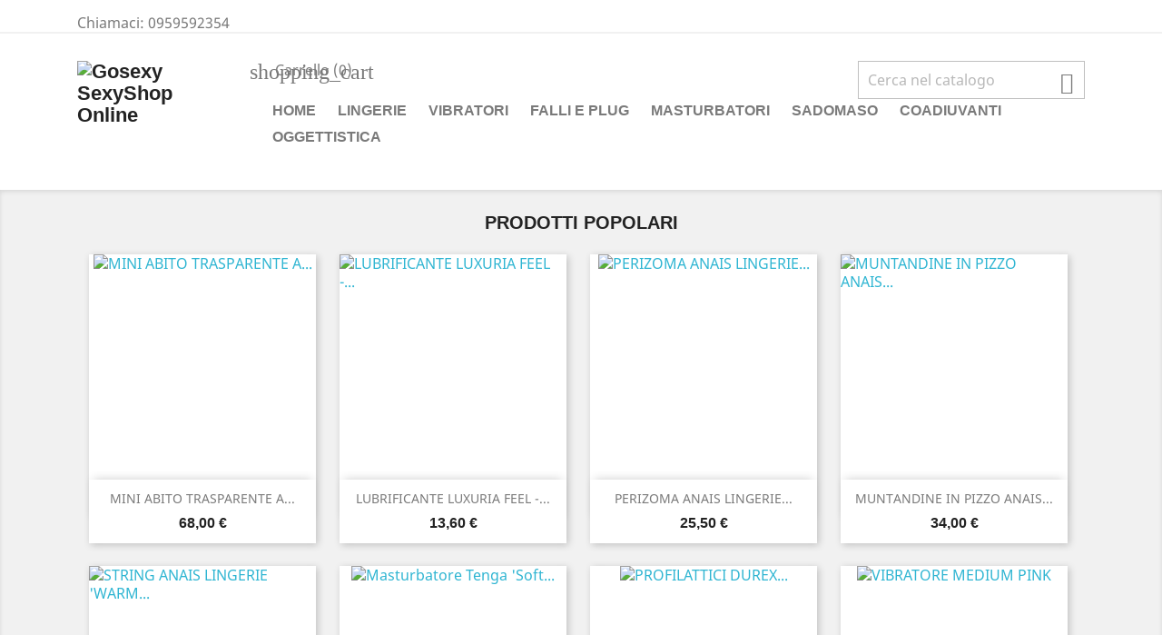

--- FILE ---
content_type: text/html; charset=utf-8
request_url: https://www.gosexy.it/it/coadiuvanti/1415-lubrificante-flutschi-l-originale-200-ml-4024144620302.html
body_size: 9441
content:
<!doctype html>
<html lang="it">

  <head>
    
      
  <meta charset="utf-8">


  <meta http-equiv="x-ua-compatible" content="ie=edge">



  <title>Gosexy SexyShop Online: sextoys delle migliori marche a prezzi bassi, spedizione in tutta Italia pacco anonimo in 24 ore</title>
  <meta name="description" content="Nel nostro sexy shop trovi un vastissimo assortimento di vibratori, falli,strap on, privacy 100% spedizione in 24 ore in tutta Italia.">
  <meta name="keywords" content="sexshop,sexy shop online,sexyshop online,sexshop online,sex shop online,sexshop economico,sex shop economico,sexyshop,sexy shop,sex shop,sexyshop economico,sexy shop economico,vibratori realistici,sexyshop catania,sexy shop catania,sexshop catania">
      
                  <link rel="alternate" href="https://www.gosexy.it/index.php?id_lang=7" hreflang="it-it">
                  <link rel="alternate" href="https://www.gosexy.it/index.php?id_lang=8" hreflang="en-us">
        



  <meta name="viewport" content="width=device-width, initial-scale=1">



  <link rel="icon" type="image/vnd.microsoft.icon" href="/img/favicon.ico?1754336419">
  <link rel="shortcut icon" type="image/x-icon" href="/img/favicon.ico?1754336419">



    <link rel="stylesheet" href="https://www.gosexy.it/themes/classic/assets/css/theme.css" type="text/css" media="all">
  <link rel="stylesheet" href="https://www.gosexy.it/modules/blockreassurance/views/dist/front.css" type="text/css" media="all">
  <link rel="stylesheet" href="https://www.gosexy.it/modules/deluxecartgift//views/css/front.css" type="text/css" media="all">
  <link rel="stylesheet" href="https://www.gosexy.it/modules/dropshipsystem/views/css/bootstrap/dss-bootstrap.css" type="text/css" media="all">
  <link rel="stylesheet" href="https://www.gosexy.it/modules/dropshipsystem/views/css/font-awesome/font-awesome.css" type="text/css" media="all">
  <link rel="stylesheet" href="https://www.gosexy.it/modules/dropshipsystem/views/css/dss17.css" type="text/css" media="all">
  <link rel="stylesheet" href="https://www.gosexy.it/js/jquery/ui/themes/base/minified/jquery-ui.min.css" type="text/css" media="all">
  <link rel="stylesheet" href="https://www.gosexy.it/js/jquery/ui/themes/base/minified/jquery.ui.theme.min.css" type="text/css" media="all">
  <link rel="stylesheet" href="https://www.gosexy.it/modules/ps_imageslider/css/homeslider.css" type="text/css" media="all">
  <link rel="stylesheet" href="https://www.gosexy.it/themes/classic/assets/css/custom.css" type="text/css" media="all">




  

  <script type="text/javascript">
        var dropship_link = "https:\/\/www.gosexy.it\/index.php?fc=module&module=dropshipsystem&controller=mydropshipaccount&id_lang=7";
        var prestashop = {"cart":{"products":[],"totals":{"total":{"type":"total","label":"Totale","amount":0,"value":"0,00\u00a0\u20ac"},"total_including_tax":{"type":"total","label":"Totale (IVA incl.)","amount":0,"value":"0,00\u00a0\u20ac"},"total_excluding_tax":{"type":"total","label":"Totale (IVA escl.)","amount":0,"value":"0,00\u00a0\u20ac"}},"subtotals":{"products":{"type":"products","label":"Totale parziale","amount":0,"value":"0,00\u00a0\u20ac"},"discounts":null,"shipping":{"type":"shipping","label":"Spedizione","amount":0,"value":"Gratis"},"tax":null},"products_count":0,"summary_string":"0 articoli","vouchers":{"allowed":0,"added":[]},"discounts":[],"minimalPurchase":1,"minimalPurchaseRequired":"\u00c8 richiesto un acquisto minimo complessivo di 1,00\u00a0\u20ac (Iva esclusa) per convalidare il tuo ordine. il totale attuale \u00e8 0,00\u00a0\u20ac (Iva escl.)."},"currency":{"name":"Euro","iso_code":"EUR","iso_code_num":"978","sign":"\u20ac"},"customer":{"lastname":null,"firstname":null,"email":null,"birthday":null,"newsletter":null,"newsletter_date_add":null,"optin":null,"website":null,"company":null,"siret":null,"ape":null,"is_logged":false,"gender":{"type":null,"name":null},"addresses":[]},"language":{"name":"Italiano (Italian)","iso_code":"it","locale":"it-IT","language_code":"it-it","is_rtl":"0","date_format_lite":"d\/m\/Y","date_format_full":"d\/m\/Y H:i:s","id":7},"page":{"title":"","canonical":null,"meta":{"title":"Gosexy SexyShop Online: sextoys delle migliori marche a prezzi bassi, spedizione in tutta Italia pacco anonimo in 24 ore","description":"Nel nostro sexy shop trovi un vastissimo assortimento di vibratori, falli,strap on, privacy 100% spedizione in 24 ore in tutta Italia.","keywords":"sexshop,sexy shop online,sexyshop online,sexshop online,sex shop online,sexshop economico,sex shop economico,sexyshop,sexy shop,sex shop,sexyshop economico,sexy shop economico,vibratori realistici,sexyshop catania,sexy shop catania,sexshop catania","robots":"index"},"page_name":"index","body_classes":{"lang-it":true,"lang-rtl":false,"country-IT":true,"currency-EUR":true,"layout-full-width":true,"page-index":true,"tax-display-enabled":true},"admin_notifications":[]},"shop":{"name":"Gosexy SexyShop Online","logo":"\/img\/gosexy-sexyshop-online-logo-1504559399.jpg","stores_icon":"\/img\/logo_stores.gif","favicon":"\/img\/favicon.ico"},"urls":{"base_url":"https:\/\/www.gosexy.it\/","current_url":"https:\/\/www.gosexy.it\/it\/coadiuvanti\/1415-lubrificante-flutschi-l-originale-200-ml-4024144620302.html","shop_domain_url":"https:\/\/www.gosexy.it","img_ps_url":"https:\/\/www.gosexy.it\/img\/","img_cat_url":"https:\/\/www.gosexy.it\/img\/c\/","img_lang_url":"https:\/\/www.gosexy.it\/img\/l\/","img_prod_url":"https:\/\/www.gosexy.it\/img\/p\/","img_manu_url":"https:\/\/www.gosexy.it\/img\/m\/","img_sup_url":"https:\/\/www.gosexy.it\/img\/su\/","img_ship_url":"https:\/\/www.gosexy.it\/img\/s\/","img_store_url":"https:\/\/www.gosexy.it\/img\/st\/","img_col_url":"https:\/\/www.gosexy.it\/img\/co\/","img_url":"https:\/\/www.gosexy.it\/themes\/classic\/assets\/img\/","css_url":"https:\/\/www.gosexy.it\/themes\/classic\/assets\/css\/","js_url":"https:\/\/www.gosexy.it\/themes\/classic\/assets\/js\/","pic_url":"https:\/\/www.gosexy.it\/upload\/","pages":{"address":"https:\/\/www.gosexy.it\/index.php?controller=address","addresses":"https:\/\/www.gosexy.it\/index.php?controller=addresses","authentication":"https:\/\/www.gosexy.it\/index.php?controller=authentication","cart":"https:\/\/www.gosexy.it\/index.php?controller=cart","category":"https:\/\/www.gosexy.it\/index.php?controller=category","cms":"https:\/\/www.gosexy.it\/index.php?controller=cms","contact":"https:\/\/www.gosexy.it\/index.php?controller=contact","discount":"https:\/\/www.gosexy.it\/index.php?controller=discount","guest_tracking":"https:\/\/www.gosexy.it\/index.php?controller=guest-tracking","history":"https:\/\/www.gosexy.it\/index.php?controller=history","identity":"https:\/\/www.gosexy.it\/index.php?controller=identity","index":"https:\/\/www.gosexy.it\/index.php","my_account":"https:\/\/www.gosexy.it\/index.php?controller=my-account","order_confirmation":"https:\/\/www.gosexy.it\/index.php?controller=order-confirmation","order_detail":"https:\/\/www.gosexy.it\/index.php?controller=order-detail","order_follow":"https:\/\/www.gosexy.it\/index.php?controller=order-follow","order":"https:\/\/www.gosexy.it\/index.php?controller=order","order_return":"https:\/\/www.gosexy.it\/index.php?controller=order-return","order_slip":"https:\/\/www.gosexy.it\/index.php?controller=order-slip","pagenotfound":"https:\/\/www.gosexy.it\/index.php?controller=pagenotfound","password":"https:\/\/www.gosexy.it\/index.php?controller=password","pdf_invoice":"https:\/\/www.gosexy.it\/index.php?controller=pdf-invoice","pdf_order_return":"https:\/\/www.gosexy.it\/index.php?controller=pdf-order-return","pdf_order_slip":"https:\/\/www.gosexy.it\/index.php?controller=pdf-order-slip","prices_drop":"https:\/\/www.gosexy.it\/index.php?controller=prices-drop","product":"https:\/\/www.gosexy.it\/index.php?controller=product","search":"https:\/\/www.gosexy.it\/index.php?controller=search","sitemap":"https:\/\/www.gosexy.it\/index.php?controller=sitemap","stores":"https:\/\/www.gosexy.it\/index.php?controller=stores","supplier":"https:\/\/www.gosexy.it\/index.php?controller=supplier","register":"https:\/\/www.gosexy.it\/index.php?controller=authentication&create_account=1","order_login":"https:\/\/www.gosexy.it\/index.php?controller=order&login=1"},"alternative_langs":{"it-it":"https:\/\/www.gosexy.it\/index.php?id_lang=7","en-us":"https:\/\/www.gosexy.it\/index.php?id_lang=8"},"theme_assets":"\/themes\/classic\/assets\/","actions":{"logout":"https:\/\/www.gosexy.it\/index.php?mylogout="},"no_picture_image":{"bySize":{"cart_default":{"url":"https:\/\/www.gosexy.it\/img\/p\/it-default-cart_default.jpg","width":80,"height":80},"small_default":{"url":"https:\/\/www.gosexy.it\/img\/p\/it-default-small_default.jpg","width":98,"height":98},"medium_default":{"url":"https:\/\/www.gosexy.it\/img\/p\/it-default-medium_default.jpg","width":125,"height":125},"thickbox":{"url":"https:\/\/www.gosexy.it\/img\/p\/it-default-thickbox.jpg","width":129,"height":129},"home":{"url":"https:\/\/www.gosexy.it\/img\/p\/it-default-home.jpg","width":129,"height":129},"home_default":{"url":"https:\/\/www.gosexy.it\/img\/p\/it-default-home_default.jpg","width":250,"height":250},"large_default":{"url":"https:\/\/www.gosexy.it\/img\/p\/it-default-large_default.jpg","width":458,"height":458},"thickbox_default":{"url":"https:\/\/www.gosexy.it\/img\/p\/it-default-thickbox_default.jpg","width":800,"height":800}},"small":{"url":"https:\/\/www.gosexy.it\/img\/p\/it-default-cart_default.jpg","width":80,"height":80},"medium":{"url":"https:\/\/www.gosexy.it\/img\/p\/it-default-home.jpg","width":129,"height":129},"large":{"url":"https:\/\/www.gosexy.it\/img\/p\/it-default-thickbox_default.jpg","width":800,"height":800},"legend":""}},"configuration":{"display_taxes_label":true,"display_prices_tax_incl":true,"is_catalog":false,"show_prices":true,"opt_in":{"partner":true},"quantity_discount":{"type":"discount","label":"Sconto"},"voucher_enabled":0,"return_enabled":0},"field_required":[],"breadcrumb":{"links":[{"title":"Home","url":"https:\/\/www.gosexy.it\/index.php"}],"count":1},"link":{"protocol_link":"https:\/\/","protocol_content":"https:\/\/"},"time":1763972650,"static_token":"5df36d5c909f185d53e47d3037423de9","token":"4c5096368cf6e26a940b482257665dbd"};
        var psemailsubscription_subscription = "https:\/\/www.gosexy.it\/index.php?fc=module&module=ps_emailsubscription&controller=subscription&id_lang=7";
        var psr_icon_color = "#F19D76";
      </script>



  
  <script type="text/javascript">
    (window.gaDevIds=window.gaDevIds||[]).push('d6YPbH');
    (function(i,s,o,g,r,a,m){i['GoogleAnalyticsObject']=r;i[r]=i[r]||function(){
      (i[r].q=i[r].q||[]).push(arguments)},i[r].l=1*new Date();a=s.createElement(o),
      m=s.getElementsByTagName(o)[0];a.async=1;a.src=g;m.parentNode.insertBefore(a,m)
    })(window,document,'script','https://www.google-analytics.com/analytics.js','ga');

          ga('create', 'UA-73812856-1', 'auto');
                      ga('send', 'pageview');
        ga('require', 'ec');
  </script>

 



    
  </head>

  <body id="index" class="lang-it country-it currency-eur layout-full-width page-index tax-display-enabled">

    
      
    

    <main>
      
              

      <header id="header">
        
          
  <div class="header-banner">
    
  </div>



  <nav class="header-nav">
    <div class="container">
      <div class="row">
        <div class="hidden-sm-down">
          <div class="col-md-5 col-xs-12">
            <div id="_desktop_contact_link">
  <div id="contact-link">
                Chiamaci: <span>0959592354</span>
      </div>
</div>

          </div>
          <div class="col-md-7 right-nav">
              
          </div>
        </div>
        <div class="hidden-md-up text-sm-center mobile">
          <div class="float-xs-left" id="menu-icon">
            <i class="material-icons d-inline">&#xE5D2;</i>
          </div>
          <div class="float-xs-right" id="_mobile_cart"></div>
          <div class="float-xs-right" id="_mobile_user_info"></div>
          <div class="top-logo" id="_mobile_logo"></div>
          <div class="clearfix"></div>
        </div>
      </div>
    </div>
  </nav>



  <div class="header-top">
    <div class="container">
       <div class="row">
        <div class="col-md-2 hidden-sm-down" id="_desktop_logo">
                          <h1>
                <a href="https://www.gosexy.it/">
                  <img class="logo img-responsive" src="/img/gosexy-sexyshop-online-logo-1504559399.jpg" alt="Gosexy SexyShop Online">
                </a>
              </h1>
                    </div>
        <div class="col-md-10 col-sm-12 position-static">
          <!-- Block search module TOP -->
<div id="search_widget" class="search-widget" data-search-controller-url="//www.gosexy.it/index.php?controller=search">
	<form method="get" action="//www.gosexy.it/index.php?controller=search">
		<input type="hidden" name="controller" value="search">
		<input type="text" name="s" value="" placeholder="Cerca nel catalogo" aria-label="Cerca">
		<button type="submit">
			<i class="material-icons search">&#xE8B6;</i>
      <span class="hidden-xl-down">Cerca</span>
		</button>
	</form>
</div>
<!-- /Block search module TOP -->
<div id="_desktop_cart">
  <div class="blockcart cart-preview inactive" data-refresh-url="//www.gosexy.it/index.php?fc=module&amp;module=ps_shoppingcart&amp;controller=ajax&amp;id_lang=7">
    <div class="header">
              <i class="material-icons shopping-cart">shopping_cart</i>
        <span class="hidden-sm-down">Carrello</span>
        <span class="cart-products-count">(0)</span>
          </div>
  </div>
</div>


<div class="menu js-top-menu position-static hidden-sm-down" id="_desktop_top_menu">
    
          <ul class="top-menu" id="top-menu" data-depth="0">
                    <li class="category" id="category-2">
                          <a
                class="dropdown-item"
                href="https://www.gosexy.it/index.php" data-depth="0"
                              >
                                                                      <span class="float-xs-right hidden-md-up">
                    <span data-target="#top_sub_menu_61255" data-toggle="collapse" class="navbar-toggler collapse-icons">
                      <i class="material-icons add">&#xE313;</i>
                      <i class="material-icons remove">&#xE316;</i>
                    </span>
                  </span>
                                Home
              </a>
                            <div  class="popover sub-menu js-sub-menu collapse" id="top_sub_menu_61255">
                
          <ul class="top-menu"  data-depth="1">
                    <li class="category" id="category-11">
                          <a
                class="dropdown-item dropdown-submenu"
                href="https://www.gosexy.it/index.php?id_category=11&amp;controller=category&amp;id_lang=7" data-depth="1"
                              >
                                AMERICAN BOMBSHELL
              </a>
                          </li>
                    <li class="category" id="category-14">
                          <a
                class="dropdown-item dropdown-submenu"
                href="https://www.gosexy.it/index.php?id_category=14&amp;controller=category&amp;id_lang=7" data-depth="1"
                              >
                                CARICABATTERIE
              </a>
                          </li>
                    <li class="category" id="category-6">
                          <a
                class="dropdown-item dropdown-submenu"
                href="https://www.gosexy.it/index.php?id_category=6&amp;controller=category&amp;id_lang=7" data-depth="1"
                              >
                                                                      <span class="float-xs-right hidden-md-up">
                    <span data-target="#top_sub_menu_57018" data-toggle="collapse" class="navbar-toggler collapse-icons">
                      <i class="material-icons add">&#xE313;</i>
                      <i class="material-icons remove">&#xE316;</i>
                    </span>
                  </span>
                                COADIUVANTI
              </a>
                            <div  class="collapse" id="top_sub_menu_57018">
                
          <ul class="top-menu"  data-depth="2">
                    <li class="category" id="category-17">
                          <a
                class="dropdown-item"
                href="https://www.gosexy.it/index.php?id_category=17&amp;controller=category&amp;id_lang=7" data-depth="2"
                              >
                                AFRODISIACI SESSUALI
              </a>
                          </li>
                    <li class="category" id="category-87">
                          <a
                class="dropdown-item"
                href="https://www.gosexy.it/index.php?id_category=87&amp;controller=category&amp;id_lang=7" data-depth="2"
                              >
                                GEL E OLIO PER MASSAGGI
              </a>
                          </li>
                    <li class="category" id="category-82">
                          <a
                class="dropdown-item"
                href="https://www.gosexy.it/index.php?id_category=82&amp;controller=category&amp;id_lang=7" data-depth="2"
                              >
                                                                      <span class="float-xs-right hidden-md-up">
                    <span data-target="#top_sub_menu_74829" data-toggle="collapse" class="navbar-toggler collapse-icons">
                      <i class="material-icons add">&#xE313;</i>
                      <i class="material-icons remove">&#xE316;</i>
                    </span>
                  </span>
                                LUBRIFICANTI
              </a>
                            <div  class="collapse" id="top_sub_menu_74829">
                
          <ul class="top-menu"  data-depth="3">
                    <li class="category" id="category-83">
                          <a
                class="dropdown-item"
                href="https://www.gosexy.it/index.php?id_category=83&amp;controller=category&amp;id_lang=7" data-depth="3"
                              >
                                LUBRIFICANTI ANALI
              </a>
                          </li>
                    <li class="category" id="category-84">
                          <a
                class="dropdown-item"
                href="https://www.gosexy.it/index.php?id_category=84&amp;controller=category&amp;id_lang=7" data-depth="3"
                              >
                                LUBRIFICANTI AROMATIZZATI
              </a>
                          </li>
                    <li class="category" id="category-86">
                          <a
                class="dropdown-item"
                href="https://www.gosexy.it/index.php?id_category=86&amp;controller=category&amp;id_lang=7" data-depth="3"
                              >
                                LUBRIFICANTI FEMMINILI
              </a>
                          </li>
              </ul>
    
              </div>
                          </li>
                    <li class="category" id="category-38">
                          <a
                class="dropdown-item"
                href="https://www.gosexy.it/index.php?id_category=38&amp;controller=category&amp;id_lang=7" data-depth="2"
                              >
                                PRESERVATIVI
              </a>
                          </li>
                    <li class="category" id="category-90">
                          <a
                class="dropdown-item"
                href="https://www.gosexy.it/index.php?id_category=90&amp;controller=category&amp;id_lang=7" data-depth="2"
                              >
                                RITARDANTI
              </a>
                          </li>
                    <li class="category" id="category-89">
                          <a
                class="dropdown-item"
                href="https://www.gosexy.it/index.php?id_category=89&amp;controller=category&amp;id_lang=7" data-depth="2"
                              >
                                STIMOLANTI
              </a>
                          </li>
              </ul>
    
              </div>
                          </li>
                    <li class="category" id="category-12">
                          <a
                class="dropdown-item dropdown-submenu"
                href="https://www.gosexy.it/index.php?id_category=12&amp;controller=category&amp;id_lang=7" data-depth="1"
                              >
                                COLT
              </a>
                          </li>
                    <li class="category" id="category-16">
                          <a
                class="dropdown-item dropdown-submenu"
                href="https://www.gosexy.it/index.php?id_category=16&amp;controller=category&amp;id_lang=7" data-depth="1"
                              >
                                DVD
              </a>
                          </li>
                    <li class="category" id="category-7">
                          <a
                class="dropdown-item dropdown-submenu"
                href="https://www.gosexy.it/index.php?id_category=7&amp;controller=category&amp;id_lang=7" data-depth="1"
                              >
                                                                      <span class="float-xs-right hidden-md-up">
                    <span data-target="#top_sub_menu_3804" data-toggle="collapse" class="navbar-toggler collapse-icons">
                      <i class="material-icons add">&#xE313;</i>
                      <i class="material-icons remove">&#xE316;</i>
                    </span>
                  </span>
                                FALLI E PLUG
              </a>
                            <div  class="collapse" id="top_sub_menu_3804">
                
          <ul class="top-menu"  data-depth="2">
                    <li class="category" id="category-42">
                          <a
                class="dropdown-item"
                href="https://www.gosexy.it/index.php?id_category=42&amp;controller=category&amp;id_lang=7" data-depth="2"
                              >
                                FALLI ANALI
              </a>
                          </li>
                    <li class="category" id="category-40">
                          <a
                class="dropdown-item"
                href="https://www.gosexy.it/index.php?id_category=40&amp;controller=category&amp;id_lang=7" data-depth="2"
                              >
                                FALLI DOPPI
              </a>
                          </li>
                    <li class="category" id="category-43">
                          <a
                class="dropdown-item"
                href="https://www.gosexy.it/index.php?id_category=43&amp;controller=category&amp;id_lang=7" data-depth="2"
                              >
                                FALLI GONFIABILI
              </a>
                          </li>
                    <li class="category" id="category-49">
                          <a
                class="dropdown-item"
                href="https://www.gosexy.it/index.php?id_category=49&amp;controller=category&amp;id_lang=7" data-depth="2"
                              >
                                FALLI IN JELLY
              </a>
                          </li>
                    <li class="category" id="category-45">
                          <a
                class="dropdown-item"
                href="https://www.gosexy.it/index.php?id_category=45&amp;controller=category&amp;id_lang=7" data-depth="2"
                              >
                                FALLI IN VETRO E CERAMICA
              </a>
                          </li>
                    <li class="category" id="category-47">
                          <a
                class="dropdown-item"
                href="https://www.gosexy.it/index.php?id_category=47&amp;controller=category&amp;id_lang=7" data-depth="2"
                              >
                                FALLI INDOSSABILI
              </a>
                          </li>
                    <li class="category" id="category-48">
                          <a
                class="dropdown-item"
                href="https://www.gosexy.it/index.php?id_category=48&amp;controller=category&amp;id_lang=7" data-depth="2"
                              >
                                FALLI MAXI
              </a>
                          </li>
                    <li class="category" id="category-44">
                          <a
                class="dropdown-item"
                href="https://www.gosexy.it/index.php?id_category=44&amp;controller=category&amp;id_lang=7" data-depth="2"
                              >
                                FALLI REALISTICI
              </a>
                          </li>
                    <li class="category" id="category-41">
                          <a
                class="dropdown-item"
                href="https://www.gosexy.it/index.php?id_category=41&amp;controller=category&amp;id_lang=7" data-depth="2"
                              >
                                FALLI STILIZZATI
              </a>
                          </li>
                    <li class="category" id="category-46">
                          <a
                class="dropdown-item"
                href="https://www.gosexy.it/index.php?id_category=46&amp;controller=category&amp;id_lang=7" data-depth="2"
                              >
                                PLUG ANALI
              </a>
                          </li>
              </ul>
    
              </div>
                          </li>
                    <li class="category" id="category-15">
                          <a
                class="dropdown-item dropdown-submenu"
                href="https://www.gosexy.it/index.php?id_category=15&amp;controller=category&amp;id_lang=7" data-depth="1"
                              >
                                FISTING
              </a>
                          </li>
                    <li class="category" id="category-5">
                          <a
                class="dropdown-item dropdown-submenu"
                href="https://www.gosexy.it/index.php?id_category=5&amp;controller=category&amp;id_lang=7" data-depth="1"
                              >
                                I nostri migliori prodotti
              </a>
                          </li>
                    <li class="category" id="category-3">
                          <a
                class="dropdown-item dropdown-submenu"
                href="https://www.gosexy.it/index.php?id_category=3&amp;controller=category&amp;id_lang=7" data-depth="1"
                              >
                                                                      <span class="float-xs-right hidden-md-up">
                    <span data-target="#top_sub_menu_13487" data-toggle="collapse" class="navbar-toggler collapse-icons">
                      <i class="material-icons add">&#xE313;</i>
                      <i class="material-icons remove">&#xE316;</i>
                    </span>
                  </span>
                                LINGERIE
              </a>
                            <div  class="collapse" id="top_sub_menu_13487">
                
          <ul class="top-menu"  data-depth="2">
                    <li class="category" id="category-22">
                          <a
                class="dropdown-item"
                href="https://www.gosexy.it/index.php?id_category=22&amp;controller=category&amp;id_lang=7" data-depth="2"
                              >
                                BABYDOLL E CORSETTI
              </a>
                          </li>
                    <li class="category" id="category-21">
                          <a
                class="dropdown-item"
                href="https://www.gosexy.it/index.php?id_category=21&amp;controller=category&amp;id_lang=7" data-depth="2"
                              >
                                BODY
              </a>
                          </li>
                    <li class="category" id="category-19">
                          <a
                class="dropdown-item"
                href="https://www.gosexy.it/index.php?id_category=19&amp;controller=category&amp;id_lang=7" data-depth="2"
                              >
                                COMPLETI E ABITI
              </a>
                          </li>
                    <li class="category" id="category-18">
                          <a
                class="dropdown-item"
                href="https://www.gosexy.it/index.php?id_category=18&amp;controller=category&amp;id_lang=7" data-depth="2"
                              >
                                COORDINATI
              </a>
                          </li>
                    <li class="category" id="category-23">
                          <a
                class="dropdown-item"
                href="https://www.gosexy.it/index.php?id_category=23&amp;controller=category&amp;id_lang=7" data-depth="2"
                              >
                                REGGISENI E COPRICAPEZZOLI
              </a>
                          </li>
                    <li class="category" id="category-24">
                          <a
                class="dropdown-item"
                href="https://www.gosexy.it/index.php?id_category=24&amp;controller=category&amp;id_lang=7" data-depth="2"
                              >
                                SLIP
              </a>
                          </li>
                    <li class="category" id="category-88">
                          <a
                class="dropdown-item"
                href="https://www.gosexy.it/index.php?id_category=88&amp;controller=category&amp;id_lang=7" data-depth="2"
                              >
                                TANGA E PERIZOMA
              </a>
                          </li>
                    <li class="category" id="category-20">
                          <a
                class="dropdown-item"
                href="https://www.gosexy.it/index.php?id_category=20&amp;controller=category&amp;id_lang=7" data-depth="2"
                              >
                                TUTE SEXY
              </a>
                          </li>
              </ul>
    
              </div>
                          </li>
                    <li class="category" id="category-10">
                          <a
                class="dropdown-item dropdown-submenu"
                href="https://www.gosexy.it/index.php?id_category=10&amp;controller=category&amp;id_lang=7" data-depth="1"
                              >
                                                                      <span class="float-xs-right hidden-md-up">
                    <span data-target="#top_sub_menu_21485" data-toggle="collapse" class="navbar-toggler collapse-icons">
                      <i class="material-icons add">&#xE313;</i>
                      <i class="material-icons remove">&#xE316;</i>
                    </span>
                  </span>
                                MASTURBATORI
              </a>
                            <div  class="collapse" id="top_sub_menu_21485">
                
          <ul class="top-menu"  data-depth="2">
                    <li class="category" id="category-13">
                          <a
                class="dropdown-item"
                href="https://www.gosexy.it/index.php?id_category=13&amp;controller=category&amp;id_lang=7" data-depth="2"
                              >
                                BOCCA
              </a>
                          </li>
                    <li class="category" id="category-80">
                          <a
                class="dropdown-item"
                href="https://www.gosexy.it/index.php?id_category=80&amp;controller=category&amp;id_lang=7" data-depth="2"
                              >
                                MASSAGGIATORI
              </a>
                          </li>
                    <li class="category" id="category-74">
                          <a
                class="dropdown-item"
                href="https://www.gosexy.it/index.php?id_category=74&amp;controller=category&amp;id_lang=7" data-depth="2"
                              >
                                MASTURBATORI MAXI
              </a>
                          </li>
                    <li class="category" id="category-73">
                          <a
                class="dropdown-item"
                href="https://www.gosexy.it/index.php?id_category=73&amp;controller=category&amp;id_lang=7" data-depth="2"
                              >
                                MASTURBATORI MINI
              </a>
                          </li>
                    <li class="category" id="category-77">
                          <a
                class="dropdown-item"
                href="https://www.gosexy.it/index.php?id_category=77&amp;controller=category&amp;id_lang=7" data-depth="2"
                              >
                                PALLINE E OVULI
              </a>
                          </li>
                    <li class="category" id="category-79">
                          <a
                class="dropdown-item"
                href="https://www.gosexy.it/index.php?id_category=79&amp;controller=category&amp;id_lang=7" data-depth="2"
                              >
                                STIMOLATORI PROSTATA
              </a>
                          </li>
                    <li class="category" id="category-78">
                          <a
                class="dropdown-item"
                href="https://www.gosexy.it/index.php?id_category=78&amp;controller=category&amp;id_lang=7" data-depth="2"
                              >
                                STIMOLATORI VAGINA
              </a>
                          </li>
                    <li class="category" id="category-75">
                          <a
                class="dropdown-item"
                href="https://www.gosexy.it/index.php?id_category=75&amp;controller=category&amp;id_lang=7" data-depth="2"
                              >
                                VAGINA
              </a>
                          </li>
              </ul>
    
              </div>
                          </li>
                    <li class="category" id="category-9">
                          <a
                class="dropdown-item dropdown-submenu"
                href="https://www.gosexy.it/index.php?id_category=9&amp;controller=category&amp;id_lang=7" data-depth="1"
                              >
                                                                      <span class="float-xs-right hidden-md-up">
                    <span data-target="#top_sub_menu_29442" data-toggle="collapse" class="navbar-toggler collapse-icons">
                      <i class="material-icons add">&#xE313;</i>
                      <i class="material-icons remove">&#xE316;</i>
                    </span>
                  </span>
                                OGGETTISTICA
              </a>
                            <div  class="collapse" id="top_sub_menu_29442">
                
          <ul class="top-menu"  data-depth="2">
                    <li class="category" id="category-71">
                          <a
                class="dropdown-item"
                href="https://www.gosexy.it/index.php?id_category=71&amp;controller=category&amp;id_lang=7" data-depth="2"
                              >
                                ACCESSORI E VARIE
              </a>
                          </li>
                    <li class="category" id="category-70">
                          <a
                class="dropdown-item"
                href="https://www.gosexy.it/index.php?id_category=70&amp;controller=category&amp;id_lang=7" data-depth="2"
                              >
                                BAMBOLE GONFIABILI
              </a>
                          </li>
                    <li class="category" id="category-64">
                          <a
                class="dropdown-item"
                href="https://www.gosexy.it/index.php?id_category=64&amp;controller=category&amp;id_lang=7" data-depth="2"
                              >
                                CANDELE
              </a>
                          </li>
                    <li class="category" id="category-62">
                          <a
                class="dropdown-item"
                href="https://www.gosexy.it/index.php?id_category=62&amp;controller=category&amp;id_lang=7" data-depth="2"
                              >
                                DOCCE INTIME
              </a>
                          </li>
                    <li class="category" id="category-66">
                          <a
                class="dropdown-item"
                href="https://www.gosexy.it/index.php?id_category=66&amp;controller=category&amp;id_lang=7" data-depth="2"
                              >
                                GADGET E GIOCHI
              </a>
                          </li>
                    <li class="category" id="category-68">
                          <a
                class="dropdown-item"
                href="https://www.gosexy.it/index.php?id_category=68&amp;controller=category&amp;id_lang=7" data-depth="2"
                              >
                                GUAINE E PROLUNGHE
              </a>
                          </li>
                    <li class="category" id="category-69">
                          <a
                class="dropdown-item"
                href="https://www.gosexy.it/index.php?id_category=69&amp;controller=category&amp;id_lang=7" data-depth="2"
                              >
                                KIT DEL PIACERE
              </a>
                          </li>
                    <li class="category" id="category-63">
                          <a
                class="dropdown-item"
                href="https://www.gosexy.it/index.php?id_category=63&amp;controller=category&amp;id_lang=7" data-depth="2"
                              >
                                MACCHINE DELL&#039;AMORE
              </a>
                          </li>
                    <li class="category" id="category-65">
                          <a
                class="dropdown-item"
                href="https://www.gosexy.it/index.php?id_category=65&amp;controller=category&amp;id_lang=7" data-depth="2"
                              >
                                PULIZIA TOYS
              </a>
                          </li>
                    <li class="category" id="category-67">
                          <a
                class="dropdown-item"
                href="https://www.gosexy.it/index.php?id_category=67&amp;controller=category&amp;id_lang=7" data-depth="2"
                              >
                                SUCCHIA VAGINA E CLITORIDE
              </a>
                          </li>
                    <li class="category" id="category-72">
                          <a
                class="dropdown-item"
                href="https://www.gosexy.it/index.php?id_category=72&amp;controller=category&amp;id_lang=7" data-depth="2"
                              >
                                SVILUPPATORI PENE
              </a>
                          </li>
              </ul>
    
              </div>
                          </li>
                    <li class="category" id="category-4">
                          <a
                class="dropdown-item dropdown-submenu"
                href="https://www.gosexy.it/index.php?id_category=4&amp;controller=category&amp;id_lang=7" data-depth="1"
                              >
                                                                      <span class="float-xs-right hidden-md-up">
                    <span data-target="#top_sub_menu_42043" data-toggle="collapse" class="navbar-toggler collapse-icons">
                      <i class="material-icons add">&#xE313;</i>
                      <i class="material-icons remove">&#xE316;</i>
                    </span>
                  </span>
                                SADOMASO
              </a>
                            <div  class="collapse" id="top_sub_menu_42043">
                
          <ul class="top-menu"  data-depth="2">
                    <li class="category" id="category-25">
                          <a
                class="dropdown-item"
                href="https://www.gosexy.it/index.php?id_category=25&amp;controller=category&amp;id_lang=7" data-depth="2"
                              >
                                ACCESSORI BDSM
              </a>
                          </li>
                    <li class="category" id="category-36">
                          <a
                class="dropdown-item"
                href="https://www.gosexy.it/index.php?id_category=36&amp;controller=category&amp;id_lang=7" data-depth="2"
                              >
                                ANELLI FALLICI
              </a>
                          </li>
                    <li class="category" id="category-32">
                          <a
                class="dropdown-item"
                href="https://www.gosexy.it/index.php?id_category=32&amp;controller=category&amp;id_lang=7" data-depth="2"
                              >
                                BAVAGLI E GAG BALL
              </a>
                          </li>
                    <li class="category" id="category-29">
                          <a
                class="dropdown-item"
                href="https://www.gosexy.it/index.php?id_category=29&amp;controller=category&amp;id_lang=7" data-depth="2"
                              >
                                BDSM PER DONNA
              </a>
                          </li>
                    <li class="category" id="category-33">
                          <a
                class="dropdown-item"
                href="https://www.gosexy.it/index.php?id_category=33&amp;controller=category&amp;id_lang=7" data-depth="2"
                              >
                                BDSM PER UOMO
              </a>
                          </li>
                    <li class="category" id="category-27">
                          <a
                class="dropdown-item"
                href="https://www.gosexy.it/index.php?id_category=27&amp;controller=category&amp;id_lang=7" data-depth="2"
                              >
                                COLLARI E GUINZAGLI
              </a>
                          </li>
                    <li class="category" id="category-34">
                          <a
                class="dropdown-item"
                href="https://www.gosexy.it/index.php?id_category=34&amp;controller=category&amp;id_lang=7" data-depth="2"
                              >
                                COSTRITTIVI
              </a>
                          </li>
                    <li class="category" id="category-26">
                          <a
                class="dropdown-item"
                href="https://www.gosexy.it/index.php?id_category=26&amp;controller=category&amp;id_lang=7" data-depth="2"
                              >
                                ELETTROSTIMOLATORI
              </a>
                          </li>
                    <li class="category" id="category-35">
                          <a
                class="dropdown-item"
                href="https://www.gosexy.it/index.php?id_category=35&amp;controller=category&amp;id_lang=7" data-depth="2"
                              >
                                FRUSTE E SCULACCIATORI
              </a>
                          </li>
                    <li class="category" id="category-30">
                          <a
                class="dropdown-item"
                href="https://www.gosexy.it/index.php?id_category=30&amp;controller=category&amp;id_lang=7" data-depth="2"
                              >
                                KIT BDSM
              </a>
                          </li>
                    <li class="category" id="category-37">
                          <a
                class="dropdown-item"
                href="https://www.gosexy.it/index.php?id_category=37&amp;controller=category&amp;id_lang=7" data-depth="2"
                              >
                                MANETTE
              </a>
                          </li>
                    <li class="category" id="category-28">
                          <a
                class="dropdown-item"
                href="https://www.gosexy.it/index.php?id_category=28&amp;controller=category&amp;id_lang=7" data-depth="2"
                              >
                                MASCHERE E CAPPUCCI
              </a>
                          </li>
                    <li class="category" id="category-31">
                          <a
                class="dropdown-item"
                href="https://www.gosexy.it/index.php?id_category=31&amp;controller=category&amp;id_lang=7" data-depth="2"
                              >
                                PINZE PER CAPEZZOLI
              </a>
                          </li>
              </ul>
    
              </div>
                          </li>
                    <li class="category" id="category-8">
                          <a
                class="dropdown-item dropdown-submenu"
                href="https://www.gosexy.it/index.php?id_category=8&amp;controller=category&amp;id_lang=7" data-depth="1"
                              >
                                                                      <span class="float-xs-right hidden-md-up">
                    <span data-target="#top_sub_menu_18642" data-toggle="collapse" class="navbar-toggler collapse-icons">
                      <i class="material-icons add">&#xE313;</i>
                      <i class="material-icons remove">&#xE316;</i>
                    </span>
                  </span>
                                VIBRATORI
              </a>
                            <div  class="collapse" id="top_sub_menu_18642">
                
          <ul class="top-menu"  data-depth="2">
                    <li class="category" id="category-52">
                          <a
                class="dropdown-item"
                href="https://www.gosexy.it/index.php?id_category=52&amp;controller=category&amp;id_lang=7" data-depth="2"
                              >
                                VIBRATORI ANALI
              </a>
                          </li>
                    <li class="category" id="category-56">
                          <a
                class="dropdown-item"
                href="https://www.gosexy.it/index.php?id_category=56&amp;controller=category&amp;id_lang=7" data-depth="2"
                              >
                                VIBRATORI CLASSICI
              </a>
                          </li>
                    <li class="category" id="category-60">
                          <a
                class="dropdown-item"
                href="https://www.gosexy.it/index.php?id_category=60&amp;controller=category&amp;id_lang=7" data-depth="2"
                              >
                                VIBRATORI DOPPI
              </a>
                          </li>
                    <li class="category" id="category-50">
                          <a
                class="dropdown-item"
                href="https://www.gosexy.it/index.php?id_category=50&amp;controller=category&amp;id_lang=7" data-depth="2"
                              >
                                VIBRATORI INDOSSABILI
              </a>
                          </li>
                    <li class="category" id="category-59">
                          <a
                class="dropdown-item"
                href="https://www.gosexy.it/index.php?id_category=59&amp;controller=category&amp;id_lang=7" data-depth="2"
                              >
                                VIBRATORI JELLY
              </a>
                          </li>
                    <li class="category" id="category-61">
                          <a
                class="dropdown-item"
                href="https://www.gosexy.it/index.php?id_category=61&amp;controller=category&amp;id_lang=7" data-depth="2"
                              >
                                VIBRATORI KIT
              </a>
                          </li>
                    <li class="category" id="category-57">
                          <a
                class="dropdown-item"
                href="https://www.gosexy.it/index.php?id_category=57&amp;controller=category&amp;id_lang=7" data-depth="2"
                              >
                                VIBRATORI MAXI
              </a>
                          </li>
                    <li class="category" id="category-53">
                          <a
                class="dropdown-item"
                href="https://www.gosexy.it/index.php?id_category=53&amp;controller=category&amp;id_lang=7" data-depth="2"
                              >
                                VIBRATORI MINI
              </a>
                          </li>
                    <li class="category" id="category-55">
                          <a
                class="dropdown-item"
                href="https://www.gosexy.it/index.php?id_category=55&amp;controller=category&amp;id_lang=7" data-depth="2"
                              >
                                VIBRATORI PUNTO G
              </a>
                          </li>
                    <li class="category" id="category-54">
                          <a
                class="dropdown-item"
                href="https://www.gosexy.it/index.php?id_category=54&amp;controller=category&amp;id_lang=7" data-depth="2"
                              >
                                VIBRATORI RABBIT
              </a>
                          </li>
                    <li class="category" id="category-58">
                          <a
                class="dropdown-item"
                href="https://www.gosexy.it/index.php?id_category=58&amp;controller=category&amp;id_lang=7" data-depth="2"
                              >
                                VIBRATORI REALISTICI
              </a>
                          </li>
                    <li class="category" id="category-51">
                          <a
                class="dropdown-item"
                href="https://www.gosexy.it/index.php?id_category=51&amp;controller=category&amp;id_lang=7" data-depth="2"
                              >
                                VIBRATORI STILIZZATI
              </a>
                          </li>
              </ul>
    
              </div>
                          </li>
              </ul>
    
              </div>
                          </li>
                    <li class="category" id="category-3">
                          <a
                class="dropdown-item"
                href="https://www.gosexy.it/index.php?id_category=3&amp;controller=category&amp;id_lang=7" data-depth="0"
                              >
                                                                      <span class="float-xs-right hidden-md-up">
                    <span data-target="#top_sub_menu_64126" data-toggle="collapse" class="navbar-toggler collapse-icons">
                      <i class="material-icons add">&#xE313;</i>
                      <i class="material-icons remove">&#xE316;</i>
                    </span>
                  </span>
                                LINGERIE
              </a>
                            <div  class="popover sub-menu js-sub-menu collapse" id="top_sub_menu_64126">
                
          <ul class="top-menu"  data-depth="1">
                    <li class="category" id="category-22">
                          <a
                class="dropdown-item dropdown-submenu"
                href="https://www.gosexy.it/index.php?id_category=22&amp;controller=category&amp;id_lang=7" data-depth="1"
                              >
                                BABYDOLL E CORSETTI
              </a>
                          </li>
                    <li class="category" id="category-21">
                          <a
                class="dropdown-item dropdown-submenu"
                href="https://www.gosexy.it/index.php?id_category=21&amp;controller=category&amp;id_lang=7" data-depth="1"
                              >
                                BODY
              </a>
                          </li>
                    <li class="category" id="category-19">
                          <a
                class="dropdown-item dropdown-submenu"
                href="https://www.gosexy.it/index.php?id_category=19&amp;controller=category&amp;id_lang=7" data-depth="1"
                              >
                                COMPLETI E ABITI
              </a>
                          </li>
                    <li class="category" id="category-18">
                          <a
                class="dropdown-item dropdown-submenu"
                href="https://www.gosexy.it/index.php?id_category=18&amp;controller=category&amp;id_lang=7" data-depth="1"
                              >
                                COORDINATI
              </a>
                          </li>
                    <li class="category" id="category-23">
                          <a
                class="dropdown-item dropdown-submenu"
                href="https://www.gosexy.it/index.php?id_category=23&amp;controller=category&amp;id_lang=7" data-depth="1"
                              >
                                REGGISENI E COPRICAPEZZOLI
              </a>
                          </li>
                    <li class="category" id="category-24">
                          <a
                class="dropdown-item dropdown-submenu"
                href="https://www.gosexy.it/index.php?id_category=24&amp;controller=category&amp;id_lang=7" data-depth="1"
                              >
                                SLIP
              </a>
                          </li>
                    <li class="category" id="category-88">
                          <a
                class="dropdown-item dropdown-submenu"
                href="https://www.gosexy.it/index.php?id_category=88&amp;controller=category&amp;id_lang=7" data-depth="1"
                              >
                                TANGA E PERIZOMA
              </a>
                          </li>
                    <li class="category" id="category-20">
                          <a
                class="dropdown-item dropdown-submenu"
                href="https://www.gosexy.it/index.php?id_category=20&amp;controller=category&amp;id_lang=7" data-depth="1"
                              >
                                TUTE SEXY
              </a>
                          </li>
              </ul>
    
              </div>
                          </li>
                    <li class="category" id="category-8">
                          <a
                class="dropdown-item"
                href="https://www.gosexy.it/index.php?id_category=8&amp;controller=category&amp;id_lang=7" data-depth="0"
                              >
                                                                      <span class="float-xs-right hidden-md-up">
                    <span data-target="#top_sub_menu_85021" data-toggle="collapse" class="navbar-toggler collapse-icons">
                      <i class="material-icons add">&#xE313;</i>
                      <i class="material-icons remove">&#xE316;</i>
                    </span>
                  </span>
                                VIBRATORI
              </a>
                            <div  class="popover sub-menu js-sub-menu collapse" id="top_sub_menu_85021">
                
          <ul class="top-menu"  data-depth="1">
                    <li class="category" id="category-52">
                          <a
                class="dropdown-item dropdown-submenu"
                href="https://www.gosexy.it/index.php?id_category=52&amp;controller=category&amp;id_lang=7" data-depth="1"
                              >
                                VIBRATORI ANALI
              </a>
                          </li>
                    <li class="category" id="category-56">
                          <a
                class="dropdown-item dropdown-submenu"
                href="https://www.gosexy.it/index.php?id_category=56&amp;controller=category&amp;id_lang=7" data-depth="1"
                              >
                                VIBRATORI CLASSICI
              </a>
                          </li>
                    <li class="category" id="category-60">
                          <a
                class="dropdown-item dropdown-submenu"
                href="https://www.gosexy.it/index.php?id_category=60&amp;controller=category&amp;id_lang=7" data-depth="1"
                              >
                                VIBRATORI DOPPI
              </a>
                          </li>
                    <li class="category" id="category-50">
                          <a
                class="dropdown-item dropdown-submenu"
                href="https://www.gosexy.it/index.php?id_category=50&amp;controller=category&amp;id_lang=7" data-depth="1"
                              >
                                VIBRATORI INDOSSABILI
              </a>
                          </li>
                    <li class="category" id="category-59">
                          <a
                class="dropdown-item dropdown-submenu"
                href="https://www.gosexy.it/index.php?id_category=59&amp;controller=category&amp;id_lang=7" data-depth="1"
                              >
                                VIBRATORI JELLY
              </a>
                          </li>
                    <li class="category" id="category-61">
                          <a
                class="dropdown-item dropdown-submenu"
                href="https://www.gosexy.it/index.php?id_category=61&amp;controller=category&amp;id_lang=7" data-depth="1"
                              >
                                VIBRATORI KIT
              </a>
                          </li>
                    <li class="category" id="category-57">
                          <a
                class="dropdown-item dropdown-submenu"
                href="https://www.gosexy.it/index.php?id_category=57&amp;controller=category&amp;id_lang=7" data-depth="1"
                              >
                                VIBRATORI MAXI
              </a>
                          </li>
                    <li class="category" id="category-53">
                          <a
                class="dropdown-item dropdown-submenu"
                href="https://www.gosexy.it/index.php?id_category=53&amp;controller=category&amp;id_lang=7" data-depth="1"
                              >
                                VIBRATORI MINI
              </a>
                          </li>
                    <li class="category" id="category-55">
                          <a
                class="dropdown-item dropdown-submenu"
                href="https://www.gosexy.it/index.php?id_category=55&amp;controller=category&amp;id_lang=7" data-depth="1"
                              >
                                VIBRATORI PUNTO G
              </a>
                          </li>
                    <li class="category" id="category-54">
                          <a
                class="dropdown-item dropdown-submenu"
                href="https://www.gosexy.it/index.php?id_category=54&amp;controller=category&amp;id_lang=7" data-depth="1"
                              >
                                VIBRATORI RABBIT
              </a>
                          </li>
                    <li class="category" id="category-58">
                          <a
                class="dropdown-item dropdown-submenu"
                href="https://www.gosexy.it/index.php?id_category=58&amp;controller=category&amp;id_lang=7" data-depth="1"
                              >
                                VIBRATORI REALISTICI
              </a>
                          </li>
                    <li class="category" id="category-51">
                          <a
                class="dropdown-item dropdown-submenu"
                href="https://www.gosexy.it/index.php?id_category=51&amp;controller=category&amp;id_lang=7" data-depth="1"
                              >
                                VIBRATORI STILIZZATI
              </a>
                          </li>
              </ul>
    
              </div>
                          </li>
                    <li class="category" id="category-7">
                          <a
                class="dropdown-item"
                href="https://www.gosexy.it/index.php?id_category=7&amp;controller=category&amp;id_lang=7" data-depth="0"
                              >
                                                                      <span class="float-xs-right hidden-md-up">
                    <span data-target="#top_sub_menu_26448" data-toggle="collapse" class="navbar-toggler collapse-icons">
                      <i class="material-icons add">&#xE313;</i>
                      <i class="material-icons remove">&#xE316;</i>
                    </span>
                  </span>
                                FALLI E PLUG
              </a>
                            <div  class="popover sub-menu js-sub-menu collapse" id="top_sub_menu_26448">
                
          <ul class="top-menu"  data-depth="1">
                    <li class="category" id="category-42">
                          <a
                class="dropdown-item dropdown-submenu"
                href="https://www.gosexy.it/index.php?id_category=42&amp;controller=category&amp;id_lang=7" data-depth="1"
                              >
                                FALLI ANALI
              </a>
                          </li>
                    <li class="category" id="category-40">
                          <a
                class="dropdown-item dropdown-submenu"
                href="https://www.gosexy.it/index.php?id_category=40&amp;controller=category&amp;id_lang=7" data-depth="1"
                              >
                                FALLI DOPPI
              </a>
                          </li>
                    <li class="category" id="category-43">
                          <a
                class="dropdown-item dropdown-submenu"
                href="https://www.gosexy.it/index.php?id_category=43&amp;controller=category&amp;id_lang=7" data-depth="1"
                              >
                                FALLI GONFIABILI
              </a>
                          </li>
                    <li class="category" id="category-49">
                          <a
                class="dropdown-item dropdown-submenu"
                href="https://www.gosexy.it/index.php?id_category=49&amp;controller=category&amp;id_lang=7" data-depth="1"
                              >
                                FALLI IN JELLY
              </a>
                          </li>
                    <li class="category" id="category-45">
                          <a
                class="dropdown-item dropdown-submenu"
                href="https://www.gosexy.it/index.php?id_category=45&amp;controller=category&amp;id_lang=7" data-depth="1"
                              >
                                FALLI IN VETRO E CERAMICA
              </a>
                          </li>
                    <li class="category" id="category-47">
                          <a
                class="dropdown-item dropdown-submenu"
                href="https://www.gosexy.it/index.php?id_category=47&amp;controller=category&amp;id_lang=7" data-depth="1"
                              >
                                FALLI INDOSSABILI
              </a>
                          </li>
                    <li class="category" id="category-48">
                          <a
                class="dropdown-item dropdown-submenu"
                href="https://www.gosexy.it/index.php?id_category=48&amp;controller=category&amp;id_lang=7" data-depth="1"
                              >
                                FALLI MAXI
              </a>
                          </li>
                    <li class="category" id="category-44">
                          <a
                class="dropdown-item dropdown-submenu"
                href="https://www.gosexy.it/index.php?id_category=44&amp;controller=category&amp;id_lang=7" data-depth="1"
                              >
                                FALLI REALISTICI
              </a>
                          </li>
                    <li class="category" id="category-41">
                          <a
                class="dropdown-item dropdown-submenu"
                href="https://www.gosexy.it/index.php?id_category=41&amp;controller=category&amp;id_lang=7" data-depth="1"
                              >
                                FALLI STILIZZATI
              </a>
                          </li>
                    <li class="category" id="category-46">
                          <a
                class="dropdown-item dropdown-submenu"
                href="https://www.gosexy.it/index.php?id_category=46&amp;controller=category&amp;id_lang=7" data-depth="1"
                              >
                                PLUG ANALI
              </a>
                          </li>
              </ul>
    
              </div>
                          </li>
                    <li class="category" id="category-10">
                          <a
                class="dropdown-item"
                href="https://www.gosexy.it/index.php?id_category=10&amp;controller=category&amp;id_lang=7" data-depth="0"
                              >
                                                                      <span class="float-xs-right hidden-md-up">
                    <span data-target="#top_sub_menu_23995" data-toggle="collapse" class="navbar-toggler collapse-icons">
                      <i class="material-icons add">&#xE313;</i>
                      <i class="material-icons remove">&#xE316;</i>
                    </span>
                  </span>
                                MASTURBATORI
              </a>
                            <div  class="popover sub-menu js-sub-menu collapse" id="top_sub_menu_23995">
                
          <ul class="top-menu"  data-depth="1">
                    <li class="category" id="category-13">
                          <a
                class="dropdown-item dropdown-submenu"
                href="https://www.gosexy.it/index.php?id_category=13&amp;controller=category&amp;id_lang=7" data-depth="1"
                              >
                                BOCCA
              </a>
                          </li>
                    <li class="category" id="category-80">
                          <a
                class="dropdown-item dropdown-submenu"
                href="https://www.gosexy.it/index.php?id_category=80&amp;controller=category&amp;id_lang=7" data-depth="1"
                              >
                                MASSAGGIATORI
              </a>
                          </li>
                    <li class="category" id="category-74">
                          <a
                class="dropdown-item dropdown-submenu"
                href="https://www.gosexy.it/index.php?id_category=74&amp;controller=category&amp;id_lang=7" data-depth="1"
                              >
                                MASTURBATORI MAXI
              </a>
                          </li>
                    <li class="category" id="category-73">
                          <a
                class="dropdown-item dropdown-submenu"
                href="https://www.gosexy.it/index.php?id_category=73&amp;controller=category&amp;id_lang=7" data-depth="1"
                              >
                                MASTURBATORI MINI
              </a>
                          </li>
                    <li class="category" id="category-77">
                          <a
                class="dropdown-item dropdown-submenu"
                href="https://www.gosexy.it/index.php?id_category=77&amp;controller=category&amp;id_lang=7" data-depth="1"
                              >
                                PALLINE E OVULI
              </a>
                          </li>
                    <li class="category" id="category-79">
                          <a
                class="dropdown-item dropdown-submenu"
                href="https://www.gosexy.it/index.php?id_category=79&amp;controller=category&amp;id_lang=7" data-depth="1"
                              >
                                STIMOLATORI PROSTATA
              </a>
                          </li>
                    <li class="category" id="category-78">
                          <a
                class="dropdown-item dropdown-submenu"
                href="https://www.gosexy.it/index.php?id_category=78&amp;controller=category&amp;id_lang=7" data-depth="1"
                              >
                                STIMOLATORI VAGINA
              </a>
                          </li>
                    <li class="category" id="category-75">
                          <a
                class="dropdown-item dropdown-submenu"
                href="https://www.gosexy.it/index.php?id_category=75&amp;controller=category&amp;id_lang=7" data-depth="1"
                              >
                                VAGINA
              </a>
                          </li>
              </ul>
    
              </div>
                          </li>
                    <li class="category" id="category-4">
                          <a
                class="dropdown-item"
                href="https://www.gosexy.it/index.php?id_category=4&amp;controller=category&amp;id_lang=7" data-depth="0"
                              >
                                                                      <span class="float-xs-right hidden-md-up">
                    <span data-target="#top_sub_menu_16990" data-toggle="collapse" class="navbar-toggler collapse-icons">
                      <i class="material-icons add">&#xE313;</i>
                      <i class="material-icons remove">&#xE316;</i>
                    </span>
                  </span>
                                SADOMASO
              </a>
                            <div  class="popover sub-menu js-sub-menu collapse" id="top_sub_menu_16990">
                
          <ul class="top-menu"  data-depth="1">
                    <li class="category" id="category-25">
                          <a
                class="dropdown-item dropdown-submenu"
                href="https://www.gosexy.it/index.php?id_category=25&amp;controller=category&amp;id_lang=7" data-depth="1"
                              >
                                ACCESSORI BDSM
              </a>
                          </li>
                    <li class="category" id="category-36">
                          <a
                class="dropdown-item dropdown-submenu"
                href="https://www.gosexy.it/index.php?id_category=36&amp;controller=category&amp;id_lang=7" data-depth="1"
                              >
                                ANELLI FALLICI
              </a>
                          </li>
                    <li class="category" id="category-32">
                          <a
                class="dropdown-item dropdown-submenu"
                href="https://www.gosexy.it/index.php?id_category=32&amp;controller=category&amp;id_lang=7" data-depth="1"
                              >
                                BAVAGLI E GAG BALL
              </a>
                          </li>
                    <li class="category" id="category-29">
                          <a
                class="dropdown-item dropdown-submenu"
                href="https://www.gosexy.it/index.php?id_category=29&amp;controller=category&amp;id_lang=7" data-depth="1"
                              >
                                BDSM PER DONNA
              </a>
                          </li>
                    <li class="category" id="category-33">
                          <a
                class="dropdown-item dropdown-submenu"
                href="https://www.gosexy.it/index.php?id_category=33&amp;controller=category&amp;id_lang=7" data-depth="1"
                              >
                                BDSM PER UOMO
              </a>
                          </li>
                    <li class="category" id="category-27">
                          <a
                class="dropdown-item dropdown-submenu"
                href="https://www.gosexy.it/index.php?id_category=27&amp;controller=category&amp;id_lang=7" data-depth="1"
                              >
                                COLLARI E GUINZAGLI
              </a>
                          </li>
                    <li class="category" id="category-34">
                          <a
                class="dropdown-item dropdown-submenu"
                href="https://www.gosexy.it/index.php?id_category=34&amp;controller=category&amp;id_lang=7" data-depth="1"
                              >
                                COSTRITTIVI
              </a>
                          </li>
                    <li class="category" id="category-26">
                          <a
                class="dropdown-item dropdown-submenu"
                href="https://www.gosexy.it/index.php?id_category=26&amp;controller=category&amp;id_lang=7" data-depth="1"
                              >
                                ELETTROSTIMOLATORI
              </a>
                          </li>
                    <li class="category" id="category-35">
                          <a
                class="dropdown-item dropdown-submenu"
                href="https://www.gosexy.it/index.php?id_category=35&amp;controller=category&amp;id_lang=7" data-depth="1"
                              >
                                FRUSTE E SCULACCIATORI
              </a>
                          </li>
                    <li class="category" id="category-30">
                          <a
                class="dropdown-item dropdown-submenu"
                href="https://www.gosexy.it/index.php?id_category=30&amp;controller=category&amp;id_lang=7" data-depth="1"
                              >
                                KIT BDSM
              </a>
                          </li>
                    <li class="category" id="category-37">
                          <a
                class="dropdown-item dropdown-submenu"
                href="https://www.gosexy.it/index.php?id_category=37&amp;controller=category&amp;id_lang=7" data-depth="1"
                              >
                                MANETTE
              </a>
                          </li>
                    <li class="category" id="category-28">
                          <a
                class="dropdown-item dropdown-submenu"
                href="https://www.gosexy.it/index.php?id_category=28&amp;controller=category&amp;id_lang=7" data-depth="1"
                              >
                                MASCHERE E CAPPUCCI
              </a>
                          </li>
                    <li class="category" id="category-31">
                          <a
                class="dropdown-item dropdown-submenu"
                href="https://www.gosexy.it/index.php?id_category=31&amp;controller=category&amp;id_lang=7" data-depth="1"
                              >
                                PINZE PER CAPEZZOLI
              </a>
                          </li>
              </ul>
    
              </div>
                          </li>
                    <li class="category" id="category-6">
                          <a
                class="dropdown-item"
                href="https://www.gosexy.it/index.php?id_category=6&amp;controller=category&amp;id_lang=7" data-depth="0"
                              >
                                                                      <span class="float-xs-right hidden-md-up">
                    <span data-target="#top_sub_menu_83723" data-toggle="collapse" class="navbar-toggler collapse-icons">
                      <i class="material-icons add">&#xE313;</i>
                      <i class="material-icons remove">&#xE316;</i>
                    </span>
                  </span>
                                COADIUVANTI
              </a>
                            <div  class="popover sub-menu js-sub-menu collapse" id="top_sub_menu_83723">
                
          <ul class="top-menu"  data-depth="1">
                    <li class="category" id="category-17">
                          <a
                class="dropdown-item dropdown-submenu"
                href="https://www.gosexy.it/index.php?id_category=17&amp;controller=category&amp;id_lang=7" data-depth="1"
                              >
                                AFRODISIACI SESSUALI
              </a>
                          </li>
                    <li class="category" id="category-87">
                          <a
                class="dropdown-item dropdown-submenu"
                href="https://www.gosexy.it/index.php?id_category=87&amp;controller=category&amp;id_lang=7" data-depth="1"
                              >
                                GEL E OLIO PER MASSAGGI
              </a>
                          </li>
                    <li class="category" id="category-82">
                          <a
                class="dropdown-item dropdown-submenu"
                href="https://www.gosexy.it/index.php?id_category=82&amp;controller=category&amp;id_lang=7" data-depth="1"
                              >
                                                                      <span class="float-xs-right hidden-md-up">
                    <span data-target="#top_sub_menu_93339" data-toggle="collapse" class="navbar-toggler collapse-icons">
                      <i class="material-icons add">&#xE313;</i>
                      <i class="material-icons remove">&#xE316;</i>
                    </span>
                  </span>
                                LUBRIFICANTI
              </a>
                            <div  class="collapse" id="top_sub_menu_93339">
                
          <ul class="top-menu"  data-depth="2">
                    <li class="category" id="category-83">
                          <a
                class="dropdown-item"
                href="https://www.gosexy.it/index.php?id_category=83&amp;controller=category&amp;id_lang=7" data-depth="2"
                              >
                                LUBRIFICANTI ANALI
              </a>
                          </li>
                    <li class="category" id="category-84">
                          <a
                class="dropdown-item"
                href="https://www.gosexy.it/index.php?id_category=84&amp;controller=category&amp;id_lang=7" data-depth="2"
                              >
                                LUBRIFICANTI AROMATIZZATI
              </a>
                          </li>
                    <li class="category" id="category-86">
                          <a
                class="dropdown-item"
                href="https://www.gosexy.it/index.php?id_category=86&amp;controller=category&amp;id_lang=7" data-depth="2"
                              >
                                LUBRIFICANTI FEMMINILI
              </a>
                          </li>
              </ul>
    
              </div>
                          </li>
                    <li class="category" id="category-38">
                          <a
                class="dropdown-item dropdown-submenu"
                href="https://www.gosexy.it/index.php?id_category=38&amp;controller=category&amp;id_lang=7" data-depth="1"
                              >
                                PRESERVATIVI
              </a>
                          </li>
                    <li class="category" id="category-90">
                          <a
                class="dropdown-item dropdown-submenu"
                href="https://www.gosexy.it/index.php?id_category=90&amp;controller=category&amp;id_lang=7" data-depth="1"
                              >
                                RITARDANTI
              </a>
                          </li>
                    <li class="category" id="category-89">
                          <a
                class="dropdown-item dropdown-submenu"
                href="https://www.gosexy.it/index.php?id_category=89&amp;controller=category&amp;id_lang=7" data-depth="1"
                              >
                                STIMOLANTI
              </a>
                          </li>
              </ul>
    
              </div>
                          </li>
                    <li class="category" id="category-9">
                          <a
                class="dropdown-item"
                href="https://www.gosexy.it/index.php?id_category=9&amp;controller=category&amp;id_lang=7" data-depth="0"
                              >
                                                                      <span class="float-xs-right hidden-md-up">
                    <span data-target="#top_sub_menu_17119" data-toggle="collapse" class="navbar-toggler collapse-icons">
                      <i class="material-icons add">&#xE313;</i>
                      <i class="material-icons remove">&#xE316;</i>
                    </span>
                  </span>
                                OGGETTISTICA
              </a>
                            <div  class="popover sub-menu js-sub-menu collapse" id="top_sub_menu_17119">
                
          <ul class="top-menu"  data-depth="1">
                    <li class="category" id="category-71">
                          <a
                class="dropdown-item dropdown-submenu"
                href="https://www.gosexy.it/index.php?id_category=71&amp;controller=category&amp;id_lang=7" data-depth="1"
                              >
                                ACCESSORI E VARIE
              </a>
                          </li>
                    <li class="category" id="category-70">
                          <a
                class="dropdown-item dropdown-submenu"
                href="https://www.gosexy.it/index.php?id_category=70&amp;controller=category&amp;id_lang=7" data-depth="1"
                              >
                                BAMBOLE GONFIABILI
              </a>
                          </li>
                    <li class="category" id="category-64">
                          <a
                class="dropdown-item dropdown-submenu"
                href="https://www.gosexy.it/index.php?id_category=64&amp;controller=category&amp;id_lang=7" data-depth="1"
                              >
                                CANDELE
              </a>
                          </li>
                    <li class="category" id="category-62">
                          <a
                class="dropdown-item dropdown-submenu"
                href="https://www.gosexy.it/index.php?id_category=62&amp;controller=category&amp;id_lang=7" data-depth="1"
                              >
                                DOCCE INTIME
              </a>
                          </li>
                    <li class="category" id="category-66">
                          <a
                class="dropdown-item dropdown-submenu"
                href="https://www.gosexy.it/index.php?id_category=66&amp;controller=category&amp;id_lang=7" data-depth="1"
                              >
                                GADGET E GIOCHI
              </a>
                          </li>
                    <li class="category" id="category-68">
                          <a
                class="dropdown-item dropdown-submenu"
                href="https://www.gosexy.it/index.php?id_category=68&amp;controller=category&amp;id_lang=7" data-depth="1"
                              >
                                GUAINE E PROLUNGHE
              </a>
                          </li>
                    <li class="category" id="category-69">
                          <a
                class="dropdown-item dropdown-submenu"
                href="https://www.gosexy.it/index.php?id_category=69&amp;controller=category&amp;id_lang=7" data-depth="1"
                              >
                                KIT DEL PIACERE
              </a>
                          </li>
                    <li class="category" id="category-63">
                          <a
                class="dropdown-item dropdown-submenu"
                href="https://www.gosexy.it/index.php?id_category=63&amp;controller=category&amp;id_lang=7" data-depth="1"
                              >
                                MACCHINE DELL&#039;AMORE
              </a>
                          </li>
                    <li class="category" id="category-65">
                          <a
                class="dropdown-item dropdown-submenu"
                href="https://www.gosexy.it/index.php?id_category=65&amp;controller=category&amp;id_lang=7" data-depth="1"
                              >
                                PULIZIA TOYS
              </a>
                          </li>
                    <li class="category" id="category-67">
                          <a
                class="dropdown-item dropdown-submenu"
                href="https://www.gosexy.it/index.php?id_category=67&amp;controller=category&amp;id_lang=7" data-depth="1"
                              >
                                SUCCHIA VAGINA E CLITORIDE
              </a>
                          </li>
                    <li class="category" id="category-72">
                          <a
                class="dropdown-item dropdown-submenu"
                href="https://www.gosexy.it/index.php?id_category=72&amp;controller=category&amp;id_lang=7" data-depth="1"
                              >
                                SVILUPPATORI PENE
              </a>
                          </li>
              </ul>
    
              </div>
                          </li>
              </ul>
    
    <div class="clearfix"></div>
</div>

          <div class="clearfix"></div>
        </div>
      </div>
      <div id="mobile_top_menu_wrapper" class="row hidden-md-up" style="display:none;">
        <div class="js-top-menu mobile" id="_mobile_top_menu"></div>
        <div class="js-top-menu-bottom">
          <div id="_mobile_currency_selector"></div>
          <div id="_mobile_language_selector"></div>
          <div id="_mobile_contact_link"></div>
        </div>
      </div>
    </div>
  </div>
  

        
      </header>

      
        
<aside id="notifications">
  <div class="container">
    
    
    
      </div>
</aside>
      

      <section id="wrapper">
        
        <div class="container">
          
            <nav data-depth="1" class="breadcrumb hidden-sm-down">
  <ol itemscope itemtype="http://schema.org/BreadcrumbList">
    
              
          <li itemprop="itemListElement" itemscope itemtype="http://schema.org/ListItem">
            <a itemprop="item" href="https://www.gosexy.it/index.php">
              <span itemprop="name">Home</span>
            </a>
            <meta itemprop="position" content="1">
          </li>
        
          
  </ol>
</nav>
          

          

          
  <div id="content-wrapper">
    
    

  <section id="main">

    
      
    

    
      <section id="content" class="page-home">
        

        
          
            <section class="featured-products clearfix">
  <h2 class="h2 products-section-title text-uppercase">
    Prodotti Popolari
  </h2>
  <div class="products">
          
  <article class="product-miniature js-product-miniature" data-id-product="1" data-id-product-attribute="1" itemscope itemtype="http://schema.org/Product">
    <div class="thumbnail-container">
      
                  <a href="https://www.gosexy.it/index.php?id_product=1&amp;id_product_attribute=1&amp;rewrite=mini-abito-trasparente-a-frange&amp;controller=product&amp;id_lang=7#/251-taglia-s" class="thumbnail product-thumbnail">
            <img
              src="https://www.gosexy.it/img/p/1/1-home_default.jpg"
              alt="MINI ABITO TRASPARENTE A..."
              data-full-size-image-url="https://www.gosexy.it/img/p/1/1-thickbox_default.jpg"
            />
          </a>
              

      <div class="product-description">
        
                      <h3 class="h3 product-title" itemprop="name"><a href="https://www.gosexy.it/index.php?id_product=1&amp;id_product_attribute=1&amp;rewrite=mini-abito-trasparente-a-frange&amp;controller=product&amp;id_lang=7#/251-taglia-s">MINI ABITO TRASPARENTE A...</a></h3>
                  

        
                      <div class="product-price-and-shipping">
              
              

              <span class="sr-only">Prezzo</span>
              <span itemprop="price" class="price">68,00 €</span>

              

              
            </div>
                  

        
          
        
      </div>

      <!-- @todo: use include file='catalog/_partials/product-flags.tpl'} -->
      
        <ul class="product-flags">
                  </ul>
      

      <div class="highlighted-informations no-variants hidden-sm-down">
        
          <a class="quick-view" href="#" data-link-action="quickview">
            <i class="material-icons search">&#xE8B6;</i> Anteprima
          </a>
        

        
                  
      </div>
    </div>
  </article>

          
  <article class="product-miniature js-product-miniature" data-id-product="18" data-id-product-attribute="0" itemscope itemtype="http://schema.org/Product">
    <div class="thumbnail-container">
      
                  <a href="https://www.gosexy.it/index.php?id_product=18&amp;rewrite=lubrificante-luxuria-feel-anal-60-ml&amp;controller=product&amp;id_lang=7" class="thumbnail product-thumbnail">
            <img
              src="https://www.gosexy.it/img/p/2/5/1/0/2510-home_default.jpg"
              alt="LUBRIFICANTE LUXURIA FEEL -..."
              data-full-size-image-url="https://www.gosexy.it/img/p/2/5/1/0/2510-thickbox_default.jpg"
            />
          </a>
              

      <div class="product-description">
        
                      <h3 class="h3 product-title" itemprop="name"><a href="https://www.gosexy.it/index.php?id_product=18&amp;rewrite=lubrificante-luxuria-feel-anal-60-ml&amp;controller=product&amp;id_lang=7">LUBRIFICANTE LUXURIA FEEL -...</a></h3>
                  

        
                      <div class="product-price-and-shipping">
              
              

              <span class="sr-only">Prezzo</span>
              <span itemprop="price" class="price">13,60 €</span>

              

              
            </div>
                  

        
          
        
      </div>

      <!-- @todo: use include file='catalog/_partials/product-flags.tpl'} -->
      
        <ul class="product-flags">
                  </ul>
      

      <div class="highlighted-informations no-variants hidden-sm-down">
        
          <a class="quick-view" href="#" data-link-action="quickview">
            <i class="material-icons search">&#xE8B6;</i> Anteprima
          </a>
        

        
                  
      </div>
    </div>
  </article>

          
  <article class="product-miniature js-product-miniature" data-id-product="115" data-id-product-attribute="70" itemscope itemtype="http://schema.org/Product">
    <div class="thumbnail-container">
      
                  <a href="https://www.gosexy.it/index.php?id_product=115&amp;id_product_attribute=70&amp;rewrite=perizoma-anais-lingerie-feel-me-&amp;controller=product&amp;id_lang=7#/158-lunghezza-65cm/251-taglia-s" class="thumbnail product-thumbnail">
            <img
              src="https://www.gosexy.it/img/p/1/2/1/121-home_default.jpg"
              alt="PERIZOMA ANAIS LINGERIE..."
              data-full-size-image-url="https://www.gosexy.it/img/p/1/2/1/121-thickbox_default.jpg"
            />
          </a>
              

      <div class="product-description">
        
                      <h3 class="h3 product-title" itemprop="name"><a href="https://www.gosexy.it/index.php?id_product=115&amp;id_product_attribute=70&amp;rewrite=perizoma-anais-lingerie-feel-me-&amp;controller=product&amp;id_lang=7#/158-lunghezza-65cm/251-taglia-s">PERIZOMA ANAIS LINGERIE...</a></h3>
                  

        
                      <div class="product-price-and-shipping">
              
              

              <span class="sr-only">Prezzo</span>
              <span itemprop="price" class="price">25,50 €</span>

              

              
            </div>
                  

        
          
        
      </div>

      <!-- @todo: use include file='catalog/_partials/product-flags.tpl'} -->
      
        <ul class="product-flags">
                  </ul>
      

      <div class="highlighted-informations no-variants hidden-sm-down">
        
          <a class="quick-view" href="#" data-link-action="quickview">
            <i class="material-icons search">&#xE8B6;</i> Anteprima
          </a>
        

        
                  
      </div>
    </div>
  </article>

          
  <article class="product-miniature js-product-miniature" data-id-product="116" data-id-product-attribute="79" itemscope itemtype="http://schema.org/Product">
    <div class="thumbnail-container">
      
                  <a href="https://www.gosexy.it/index.php?id_product=116&amp;id_product_attribute=79&amp;rewrite=muntandine-in-pizzo-anais-lingerie-felicity-&amp;controller=product&amp;id_lang=7#/251-taglia-s" class="thumbnail product-thumbnail">
            <img
              src="https://www.gosexy.it/img/p/1/2/2/122-home_default.jpg"
              alt="MUNTANDINE IN PIZZO ANAIS..."
              data-full-size-image-url="https://www.gosexy.it/img/p/1/2/2/122-thickbox_default.jpg"
            />
          </a>
              

      <div class="product-description">
        
                      <h3 class="h3 product-title" itemprop="name"><a href="https://www.gosexy.it/index.php?id_product=116&amp;id_product_attribute=79&amp;rewrite=muntandine-in-pizzo-anais-lingerie-felicity-&amp;controller=product&amp;id_lang=7#/251-taglia-s">MUNTANDINE IN PIZZO ANAIS...</a></h3>
                  

        
                      <div class="product-price-and-shipping">
              
              

              <span class="sr-only">Prezzo</span>
              <span itemprop="price" class="price">34,00 €</span>

              

              
            </div>
                  

        
          
        
      </div>

      <!-- @todo: use include file='catalog/_partials/product-flags.tpl'} -->
      
        <ul class="product-flags">
                  </ul>
      

      <div class="highlighted-informations no-variants hidden-sm-down">
        
          <a class="quick-view" href="#" data-link-action="quickview">
            <i class="material-icons search">&#xE8B6;</i> Anteprima
          </a>
        

        
                  
      </div>
    </div>
  </article>

          
  <article class="product-miniature js-product-miniature" data-id-product="121" data-id-product-attribute="97" itemscope itemtype="http://schema.org/Product">
    <div class="thumbnail-container">
      
                  <a href="https://www.gosexy.it/index.php?id_product=121&amp;id_product_attribute=97&amp;rewrite=string-anais-lingerie-warm-up-nero&amp;controller=product&amp;id_lang=7#/251-taglia-s" class="thumbnail product-thumbnail">
            <img
              src="https://www.gosexy.it/img/p/1/2/7/127-home_default.jpg"
              alt="STRING ANAIS LINGERIE &#039;WARM..."
              data-full-size-image-url="https://www.gosexy.it/img/p/1/2/7/127-thickbox_default.jpg"
            />
          </a>
              

      <div class="product-description">
        
                      <h3 class="h3 product-title" itemprop="name"><a href="https://www.gosexy.it/index.php?id_product=121&amp;id_product_attribute=97&amp;rewrite=string-anais-lingerie-warm-up-nero&amp;controller=product&amp;id_lang=7#/251-taglia-s">STRING ANAIS LINGERIE &#039;WARM...</a></h3>
                  

        
                      <div class="product-price-and-shipping">
              
              

              <span class="sr-only">Prezzo</span>
              <span itemprop="price" class="price">23,80 €</span>

              

              
            </div>
                  

        
          
        
      </div>

      <!-- @todo: use include file='catalog/_partials/product-flags.tpl'} -->
      
        <ul class="product-flags">
                  </ul>
      

      <div class="highlighted-informations no-variants hidden-sm-down">
        
          <a class="quick-view" href="#" data-link-action="quickview">
            <i class="material-icons search">&#xE8B6;</i> Anteprima
          </a>
        

        
                  
      </div>
    </div>
  </article>

          
  <article class="product-miniature js-product-miniature" data-id-product="134" data-id-product-attribute="0" itemscope itemtype="http://schema.org/Product">
    <div class="thumbnail-container">
      
                  <a href="https://www.gosexy.it/index.php?id_product=134&amp;rewrite=masturbatore-tenga-soft-tube-cup-&amp;controller=product&amp;id_lang=7" class="thumbnail product-thumbnail">
            <img
              src="https://www.gosexy.it/img/p/1/4/0/140-home_default.jpg"
              alt="Masturbatore Tenga &#039;Soft..."
              data-full-size-image-url="https://www.gosexy.it/img/p/1/4/0/140-thickbox_default.jpg"
            />
          </a>
              

      <div class="product-description">
        
                      <h3 class="h3 product-title" itemprop="name"><a href="https://www.gosexy.it/index.php?id_product=134&amp;rewrite=masturbatore-tenga-soft-tube-cup-&amp;controller=product&amp;id_lang=7">Masturbatore Tenga &#039;Soft...</a></h3>
                  

        
                      <div class="product-price-and-shipping">
              
              

              <span class="sr-only">Prezzo</span>
              <span itemprop="price" class="price">17,00 €</span>

              

              
            </div>
                  

        
          
        
      </div>

      <!-- @todo: use include file='catalog/_partials/product-flags.tpl'} -->
      
        <ul class="product-flags">
                  </ul>
      

      <div class="highlighted-informations no-variants hidden-sm-down">
        
          <a class="quick-view" href="#" data-link-action="quickview">
            <i class="material-icons search">&#xE8B6;</i> Anteprima
          </a>
        

        
                  
      </div>
    </div>
  </article>

          
  <article class="product-miniature js-product-miniature" data-id-product="201" data-id-product-attribute="0" itemscope itemtype="http://schema.org/Product">
    <div class="thumbnail-container">
      
                  <a href="https://www.gosexy.it/index.php?id_product=201&amp;rewrite=profilattici-durex-contatto-comfort-6-pezzi&amp;controller=product&amp;id_lang=7" class="thumbnail product-thumbnail">
            <img
              src="https://www.gosexy.it/img/p/2/0/7/207-home_default.jpg"
              alt="PROFILATTICI DUREX..."
              data-full-size-image-url="https://www.gosexy.it/img/p/2/0/7/207-thickbox_default.jpg"
            />
          </a>
              

      <div class="product-description">
        
                      <h3 class="h3 product-title" itemprop="name"><a href="https://www.gosexy.it/index.php?id_product=201&amp;rewrite=profilattici-durex-contatto-comfort-6-pezzi&amp;controller=product&amp;id_lang=7">PROFILATTICI DUREX...</a></h3>
                  

        
                      <div class="product-price-and-shipping">
              
              

              <span class="sr-only">Prezzo</span>
              <span itemprop="price" class="price">11,90 €</span>

              

              
            </div>
                  

        
          
        
      </div>

      <!-- @todo: use include file='catalog/_partials/product-flags.tpl'} -->
      
        <ul class="product-flags">
                  </ul>
      

      <div class="highlighted-informations no-variants hidden-sm-down">
        
          <a class="quick-view" href="#" data-link-action="quickview">
            <i class="material-icons search">&#xE8B6;</i> Anteprima
          </a>
        

        
                  
      </div>
    </div>
  </article>

          
  <article class="product-miniature js-product-miniature" data-id-product="226" data-id-product-attribute="0" itemscope itemtype="http://schema.org/Product">
    <div class="thumbnail-container">
      
                  <a href="https://www.gosexy.it/index.php?id_product=226&amp;rewrite=vibratore-medium-pink&amp;controller=product&amp;id_lang=7" class="thumbnail product-thumbnail">
            <img
              src="https://www.gosexy.it/img/p/2/3/2/232-home_default.jpg"
              alt="VIBRATORE MEDIUM PINK"
              data-full-size-image-url="https://www.gosexy.it/img/p/2/3/2/232-thickbox_default.jpg"
            />
          </a>
              

      <div class="product-description">
        
                      <h3 class="h3 product-title" itemprop="name"><a href="https://www.gosexy.it/index.php?id_product=226&amp;rewrite=vibratore-medium-pink&amp;controller=product&amp;id_lang=7">VIBRATORE MEDIUM PINK</a></h3>
                  

        
                      <div class="product-price-and-shipping">
              
              

              <span class="sr-only">Prezzo</span>
              <span itemprop="price" class="price">102,00 €</span>

              

              
            </div>
                  

        
          
        
      </div>

      <!-- @todo: use include file='catalog/_partials/product-flags.tpl'} -->
      
        <ul class="product-flags">
                  </ul>
      

      <div class="highlighted-informations no-variants hidden-sm-down">
        
          <a class="quick-view" href="#" data-link-action="quickview">
            <i class="material-icons search">&#xE8B6;</i> Anteprima
          </a>
        

        
                  
      </div>
    </div>
  </article>

      </div>
  <a class="all-product-link float-xs-left float-md-right h4" href="https://www.gosexy.it/index.php?id_category=5&amp;controller=category&amp;id_lang=7">
    Tutti i prodotti<i class="material-icons">&#xE315;</i>
  </a>
</section>

          
        
      </section>
    

    
      <footer class="page-footer">
        
          <!-- Footer content -->
        
      </footer>
    

  </section>


    
  </div>


          
        </div>
        
      </section>

      <footer id="footer">
        
          <div class="container">
  <div class="row">
    
      <div class="block_newsletter col-lg-8 col-md-12 col-sm-12">
  <div class="row">
    <p id="block-newsletter-label" class="col-md-5 col-xs-12">Ricevi le nostre novità e le offerte speciali</p>
    <div class="col-md-7 col-xs-12">
      <form action="https://www.gosexy.it/index.php#footer" method="post">
        <div class="row">
          <div class="col-xs-12">
            <input
              class="btn btn-primary float-xs-right hidden-xs-down"
              name="submitNewsletter"
              type="submit"
              value="Iscriviti"
            >
            <input
              class="btn btn-primary float-xs-right hidden-sm-up"
              name="submitNewsletter"
              type="submit"
              value="OK"
            >
            <div class="input-wrapper">
              <input
                name="email"
                type="email"
                value=""
                placeholder="Il tuo indirizzo email"
                aria-labelledby="block-newsletter-label"
              >
            </div>
            <input type="hidden" name="action" value="0">
            <div class="clearfix"></div>
          </div>
          <div class="col-xs-12">
                              <p>Puoi annullare l&#039;iscrizione in ogni momenti. A questo scopo, cerca le info di contatto nelle note legali.</p>
                                                          
                        </div>
        </div>
      </form>
    </div>
  </div>
</div>

    
  </div>
</div>
<div class="footer-container">
  <div class="container">
    <div class="row">
      
        <div class="block-contact col-md-3 links wrapper">
  <div class="hidden-sm-down">
    <p class="h4 text-uppercase block-contact-title">Informazioni negozio</p>
      Gosexy SexyShop Online<br />Via Carlo Pisacane, 50<br />95122 Catania<br />Italy
              <br>
                Chiamaci: <span>0959592354</span>
                    <br>
                Fax: <span>0958993125</span>
                    <br>
                Scrivici: <a href="mailto:info@gosexy.it" class="dropdown">info@gosexy.it</a>
        </div>
  <div class="hidden-md-up">
    <div class="title">
      <a class="h3" href="https://www.gosexy.it/index.php?controller=stores">Informazioni negozio</a>
    </div>
  </div>
</div>
<div id="block_myaccount_infos" class="col-md-3 links wrapper">
  <p class="h3 myaccount-title hidden-sm-down">
    <a class="text-uppercase" href="https://www.gosexy.it/index.php?controller=my-account" rel="nofollow">
      Il tuo account
    </a>
  </p>
  <div class="title clearfix hidden-md-up" data-target="#footer_account_list" data-toggle="collapse">
    <span class="h3">Il tuo account</span>
    <span class="float-xs-right">
      <span class="navbar-toggler collapse-icons">
        <i class="material-icons add">&#xE313;</i>
        <i class="material-icons remove">&#xE316;</i>
      </span>
    </span>
  </div>
  <ul class="account-list collapse" id="footer_account_list">
            <li>
          <a href="https://www.gosexy.it/index.php?controller=identity" title="Informazioni personali" rel="nofollow">
            Informazioni personali
          </a>
        </li>
            <li>
          <a href="https://www.gosexy.it/index.php?controller=history" title="Ordini" rel="nofollow">
            Ordini
          </a>
        </li>
            <li>
          <a href="https://www.gosexy.it/index.php?controller=order-slip" title="Note di credito" rel="nofollow">
            Note di credito
          </a>
        </li>
            <li>
          <a href="https://www.gosexy.it/index.php?controller=addresses" title="Indirizzi" rel="nofollow">
            Indirizzi
          </a>
        </li>
        
	</ul>
</div>

      
    </div>
    <div class="row">
      
        
      
    </div>
    <div class="row">
      <div class="col-md-12">
        <p class="text-sm-center">
          
            <a class="_blank" href="https://www.prestashop.com" target="_blank" rel="nofollow">
              © 2025 - Software di Ecommerce di PrestaShop™
            </a>
          
        </p>
      </div>
    </div>
  </div>
</div>
        
      </footer>

    </main>

    
        <script type="text/javascript" src="https://www.gosexy.it/themes/core.js" ></script>
  <script type="text/javascript" src="https://www.gosexy.it/themes/classic/assets/js/theme.js" ></script>
  <script type="text/javascript" src="https://www.gosexy.it/modules/ps_emailalerts/js/mailalerts.js" ></script>
  <script type="text/javascript" src="https://www.gosexy.it/modules/blockreassurance/views/dist/front.js" ></script>
  <script type="text/javascript" src="https://www.gosexy.it/modules/ps_emailsubscription/views/js/ps_emailsubscription.js" ></script>
  <script type="text/javascript" src="https://www.gosexy.it/modules/dropshipsystem/views/js/bootstrap/bootstrap.min.js" ></script>
  <script type="text/javascript" src="https://www.gosexy.it/modules/ps_googleanalytics/views/js/GoogleAnalyticActionLib.js" ></script>
  <script type="text/javascript" src="https://www.gosexy.it/js/jquery/ui/jquery-ui.min.js" ></script>
  <script type="text/javascript" src="https://www.gosexy.it/modules/ps_imageslider/js/responsiveslides.min.js" ></script>
  <script type="text/javascript" src="https://www.gosexy.it/modules/ps_imageslider/js/homeslider.js" ></script>
  <script type="text/javascript" src="https://www.gosexy.it/modules/ps_shoppingcart/ps_shoppingcart.js" ></script>
  <script type="text/javascript" src="https://www.gosexy.it/modules/ps_searchbar/ps_searchbar.js" ></script>
  <script type="text/javascript" src="https://www.gosexy.it/themes/classic/assets/js/custom.js" ></script>


    

    
       
    
  </body>

</html>

--- FILE ---
content_type: text/css
request_url: https://www.gosexy.it/modules/deluxecartgift//views/css/front.css
body_size: 1011
content:
/**
* 2007-2015 PrestaShop
*
* NOTICE OF LICENSE
*
* This source file is subject to the Academic Free License (AFL 3.0)
* that is bundled with this package in the file LICENSE.txt.
* It is also available through the world-wide-web at this URL:
* http://opensource.org/licenses/afl-3.0.php
* If you did not receive a copy of the license and are unable to
* obtain it through the world-wide-web, please send an email
* to license@prestashop.com so we can send you a copy immediately.
*
* DISCLAIMER
*
* Do not edit or add to this file if you wish to upgrade PrestaShop to newer
* versions in the future. If you wish to customize PrestaShop for your
* needs please refer to http://www.prestashop.com for more information.
*
*  @author    PrestaShop SA <contact@prestashop.com>
*  @copyright 2007-2015 PrestaShop SA
*  @license   http://opensource.org/licenses/afl-3.0.php  Academic Free License (AFL 3.0)
*  International Registered Trademark & Property of PrestaShop SA
*
* Don't forget to prefix your containers with your own identifier
* to avoid any conflicts with others containers.
*/

h5.no-margin{
    margin-bottom:-13%!important;
}

.resizing-font{
    font: 300 18px/20px!important;
}

.free-span-price{
	color: #ffffff !important;
    background: #f13340 !important;
    padding: 5px;
    border-radius: 5px;
}

.idx-sale-box{
 height: 85px;
    overflow: hidden;
    position: absolute;
    text-align: center;
    top: -4px;
    width: 85px;
    z-index: 0;
    right: -5px;
}

.idx-sale-label{
   background: #f13340 none repeat scroll 0 0;
    color: #fff;
    display: block;
    font: 700 14px/12px Arial,Helvetica,sans-serif;
    padding: 9px 0 7px;
    position: absolute;
    right: -33px;
    text-align: center;
    text-shadow: 1px 1px rgba(0, 0, 0, 0.24);
    text-transform: uppercase;
    top: 16px;
    -webkit-transform: rotate(45deg);
    -moz-transform: rotate(45deg);
    -o-transform: rotate(45deg);
    width: 130px;
    z-index: 1;
}

.idx-sale-label:after {
    border-color: #ad2b34 transparent transparent;
    border-style: solid;
    border-width: 4px 4px 0;
    bottom: -3px;
    content: ".";
    height: 0;
    left: 5px;
    position: absolute;
    text-indent: -5000px;
    -webkit-transform: rotate(135deg);
    -moz-transform: rotate(45deg);
    -o-transform: rotate(45deg); 
    width: 0;
}

.idx-sale-label:before {
    border-color: #ad2b34 transparent transparent;
    border-style: solid;
    border-width: 4px 4px 0;
    bottom: -3px;
    content: ".";
    height: 0;
    position: absolute;
    right: 4px;
    text-indent: -5000px;
    -webkit-transform: rotate(225deg);
    -moz-transform: rotate(45deg);
    -o-transform: rotate(45deg);
    width: 0;
}

.idx-content_price{
    background-color: #464646;
    bottom: -1px;
    display: none;
    left: 0;
    padding: 9px 0;
    position: absolute;
    width: 100%;
    color: #FFF;
}

.idx-product-container .idx-product-image-container{
    border: 1px solid #f7f7f7;
    margin: 13px;
    padding: 9px;
    position: relative;
    background: white;
    border-radius: 5px;
    overflow: hidden;

}

.idx-product_list li {
    padding-bottom: 20px;
    padding-top: 10px;
    text-align: center;
    height: 270px;
    border: 1px solid #cacaca;
    border-radius: 5px;
    margin: 5px;
}


.idx-old-price.idx-product-price {
    font-size: 17px;
}
.idx-old-price {
    color: #6f6f6f;
    text-decoration: line-through;
}

.idx-product-name {
 color: #3a3939;
    font-size: 17px;
    line-height: 23px;
    margin-bottom: 0;
}

#idx-loader{
   background-color: #333333;
    height: 100%;
    opacity: 0.3;
    position: absolute;
    width: 100%;
    z-index: 999;
    margin: 0px;
}









--- FILE ---
content_type: text/css
request_url: https://www.gosexy.it/modules/dropshipsystem/views/css/bootstrap/dss-bootstrap.css
body_size: 16806
content:
/*
    * Bootstrap v3.0.0
    *
    * Copyright 2013 Twitter, Inc
    * Licensed under the Apache License v2.0
    * http://www.apache.org/licenses/LICENSE-2.0
    *
    * Designed and built with all the love in the world by @mdo and @fat.
*/
/* normalize.css v2.1.0 | MIT License | git.io/normalize */
/*Compatibility 1.6 panel heading*/
#content.bootstrap div.dss .panel-heading {
    margin-left: -20px !important;
    margin-right: -20px !important;
}

.dss {
    font-family: sans-serif;
    -webkit-text-size-adjust: 100%;
    -ms-text-size-adjust: 100%;
    margin: 0;
    -webkit-tap-highlight-color: rgba(0, 0, 0, 0);
    /*
    font-family: "Helvetica Neue", Helvetica, Arial, sans-serif;
    font-size: 12px/1.42857;
    */
    line-height: 1.428571429;
    color: #333333;
    /*background-color: #ffffff;*/
    @font-face {
        font-family: 'Glyphicons Halflings';
        src: url("../fonts/glyphicons-halflings-regular.eot");
        src: url("../fonts/glyphicons-halflings-regular.eot?#iefix") format("embedded-opentype"), url("../fonts/glyphicons-halflings-regular.woff") format("woff"), url("../fonts/glyphicons-halflings-regular.ttf") format("truetype"), url("../fonts/glyphicons-halflings-regular.svg#glyphicons-halflingsregular") format("svg");
    }

    @-webkit-keyframes progress-bar-stripes {
        from {
            background-position: 40px 0;
        }

        to {
            background-position: 0 0;
        }
    }

    @-moz-keyframes progress-bar-stripes {
        from {
            background-position: 40px 0;
        }

        to {
            background-position: 0 0;
        }
    }

    @-o-keyframes progress-bar-stripes {
        from {
            background-position: 0 0;
        }

        to {
            background-position: 40px 0;
        }
    }

    @keyframes progress-bar-stripes {
        from {
            background-position: 40px 0;
        }

        to {
            background-position: 0 0;
        }
    }

    @-ms-viewport {
        width: device-width;
    }

}
.dss article, .dss aside, .dss details, .dss figcaption, .dss figure, .dss footer, .dss header, .dss hgroup, .dss main, .dss nav, .dss section, .dss summary {
    display: block;
}
.dss audio, .dss canvas, .dss video {
    display: inline-block;
}
.dss audio:not([controls]) {
    display: none;
    height: 0;
}
.dss [hidden] {
    display: none;
}
.dss a:focus {
    outline: thin dotted;
}
.dss a:active, .dss a:hover {
    outline: 0;
}
.dss h1 {
    margin: 0.67em 0;
    font-size: 2em;
}
.dss abbr[title] {
    border-bottom: 1px dotted;
}
.dss b, .dss strong {
    font-weight: bold;
}
.dss dfn {
    font-style: italic;
}
.dss hr {
    height: 0;
    -moz-box-sizing: content-box;
    box-sizing: content-box;
}
.dss mark {
    color: #000;
    background: #ff0;
}
.dss code, .dss kbd, .dss pre, .dss samp {
    font-family: monospace, serif;
    font-size: 1em;
}
.dss pre {
    white-space: pre-wrap;
}
.dss q {
    quotes: "\201C" "\201D" "\2018" "\2019";
}
.dss small {
    font-size: 80%;
}
.dss sub {
    position: relative;
    font-size: 75%;
    line-height: 0;
    vertical-align: baseline;
}
.dss sup {
    position: relative;
    font-size: 75%;
    line-height: 0;
    vertical-align: baseline;
    top: -0.5em;
}
.dss sub {
    bottom: -0.25em;
}
.dss img {
    border: 0;
}
.dss svg:not(:root) {
    overflow: hidden;
}
.dss figure {
    margin: 0;
}
.dss fieldset {
    padding: 0.35em 0.625em 0.75em;
    margin: 0 2px;
    border: 1px solid #c0c0c0;
}
.dss legend {
    padding: 0;
    border: 0;
}
.dss button, .dss input, .dss select, .dss textarea {
    margin: 0;
    font-family: inherit;
    font-size: 100%;
}
.dss button, .dss input {
    line-height: normal;
}
.dss button, .dss select {
    text-transform: none;
}
.dss button, .dss input[type="button"] {
    cursor: pointer;
    -webkit-appearance: button;
}
.dss input[type="reset"], .dss input[type="submit"] {
    cursor: pointer;
    -webkit-appearance: button;
}
.dss button[disabled], .dss input[disabled] {
    cursor: default;
}
.dss input[type="checkbox"], .dss input[type="radio"] {
    padding: 0;
    box-sizing: border-box;
}
.dss input[type="search"] {
    -webkit-box-sizing: content-box;
    -moz-box-sizing: content-box;
    box-sizing: content-box;
    -webkit-appearance: textfield;
}
.dss input[type="search"]::-webkit-search-cancel-button, .dss input[type="search"]::-webkit-search-decoration {
    -webkit-appearance: none;
}
.dss button::-moz-focus-inner, .dss input::-moz-focus-inner {
    padding: 0;
    border: 0;
}
.dss textarea {
    overflow: auto;
    vertical-align: top;
}
.dss table {
    border-collapse: collapse;
    border-spacing: 0;
}
@media print {
    .dss {
        @page {
            margin: 2cm .5cm;
        }

    }
    .dss * {
        color: #000 !important;
        text-shadow: none !important;
        background: transparent !important;
        box-shadow: none !important;
    }
    .dss a {
        text-decoration: underline;
    }
    .dss a:visited {
        text-decoration: underline;
    }
    .dss a[href]:after {
        content: " (" attr(href) ")";
    }
    .dss abbr[title]:after {
        content: " (" attr(title) ")";
    }
    .dss .ir a:after {
        content: "";
    }
    .dss a[href^="javascript:"]:after, .dss a[href^="#"]:after {
        content: "";
    }
    .dss pre, .dss blockquote {
        border: 1px solid #999;
        page-break-inside: avoid;
    }
    .dss thead {
        display: table-header-group;
    }
    .dss tr {
        page-break-inside: avoid;
    }
    .dss img {
        page-break-inside: avoid;
        max-width: 100% !important;
    }
    .dss p, .dss h2, .dss h3 {
        orphans: 3;
        widows: 3;
    }
    .dss h2, .dss h3 {
        page-break-after: avoid;
    }
    .dss .navbar {
        display: none;
    }
    .dss .table td, .dss .table th {
        background-color: #fff !important;
    }
    .dss .btn .caret, .dss .dropup .caret {
        border-top-color: #000 !important;
    }
    .dss .label {
        border: 1px solid #000;
    }
    .dss .table {
        border-collapse: collapse !important;
    }
    .dss .table-bordered th, .dss .table-bordered td {
        border: 1px solid #ddd !important;
    }
}
.dss * {
    -webkit-box-sizing: border-box;
    -moz-box-sizing: border-box;
    box-sizing: border-box;
}
.dss *:before, .dss *:after {
    -webkit-box-sizing: border-box;
    -moz-box-sizing: border-box;
    box-sizing: border-box;
}
.dss input, .dss button, .dss select, .dss textarea {
    font-family: inherit;
    font-size: inherit;
    line-height: inherit;
}
.dss button, .dss input, .dss select[multiple], .dss textarea {
    background-image: none;
}
.dss a {
    color: #428bca;
    text-decoration: none;
}
.dss a:hover {
    color: #2a6496;
    text-decoration: underline;
}
.dss a:focus {
    color: #2a6496;
    text-decoration: underline;
    outline: thin dotted #333;
    outline: 5px auto -webkit-focus-ring-color;
    outline-offset: -2px;
}
.dss img {
    vertical-align: middle;
}
.dss .img-responsive {
    display: block;
    height: auto;
    max-width: 100%;
}
.dss .img-rounded {
    border-radius: 6px;
}
.dss .img-thumbnail {
    display: inline-block;
    height: auto;
    max-width: 100%;
    padding: 4px;
    line-height: 1.428571429;
    background-color: #ffffff;
    border: 1px solid #dddddd;
    border-radius: 4px;
    -webkit-transition: all 0.2s ease-in-out;
    transition: all 0.2s ease-in-out;
}
.dss .img-circle {
    border-radius: 50%;
}
.dss hr {
    margin-top: 20px;
    margin-bottom: 20px;
    border: 0;
    border-top: 1px solid #eeeeee;
}
.dss .sr-only {
    position: absolute;
    width: 1px;
    height: 1px;
    padding: 0;
    margin: -1px;
    overflow: hidden;
    clip: rect(0 0 0 0);
    border: 0;
}
.dss p {
    margin: 0 0 10px;
}
.dss .lead {
    margin-bottom: 20px;
    font-size: 16.099999999999998px;
    font-weight: 200;
    line-height: 1.4;
}
@media (min-width: 768px) {
    .dss .lead {
        font-size: 21px;
    }
}
.dss small {
    font-size: 85%;
}
.dss cite {
    font-style: normal;
}
.dss .text-muted {
    color: #999999;
}
.dss .text-primary {
    color: #428bca;
}
.dss .text-warning {
    color: #c09853;
}
.dss .text-danger {
    color: #b94a48;
}
.dss .text-success {
    color: #468847;
}
.dss .text-info {
    color: #3a87ad;
}
.dss .text-left {
    text-align: left;
}
.dss .text-right {
    text-align: right;
}
.dss .text-center {
    text-align: center;
}
.dss h1, .dss h2, .dss h3, .dss h4, .dss h5, .dss h6, .dss .h1, .dss .h2, .dss .h3, .dss .h4, .dss .h5, .dss .h6 {
    font-family: "Helvetica Neue", Helvetica, Arial, sans-serif;
    font-weight: 500;
    line-height: 1.1;
}
.dss h1 small, .dss h2 small, .dss h3 small, .dss h4 small, .dss h5 small, .dss h6 small, .dss .h1 small, .dss .h2 small, .dss .h3 small, .dss .h4 small, .dss .h5 small, .dss .h6 small {
    font-weight: normal;
    line-height: 1;
    color: #999999;
}
.dss h1, .dss h2, .dss h3 {
    margin-top: 20px;
    margin-bottom: 10px;
}
.dss h4, .dss h5, .dss h6 {
    margin-top: 10px;
    margin-bottom: 10px;
}
.dss h1, .dss .h1 {
    font-size: 36px!important;
}
.dss h2, .dss .h2 {
    font-size: 30px!important;
}
.dss h3, .dss .h3 {
    font-size: 24px!important;
}
.dss h4, .dss .h4 {
    font-size: 18px!important;
}
.dss h5, .dss .h5 {
    font-size: 14px!important;
}
.dss h6, .dss .h6 {
    font-size: 12px!important;
}
.dss h1 small, .dss .h1 small {
    font-size: 24px;
}
.dss h2 small, .dss .h2 small {
    font-size: 18px;
}
.dss h3 small, .dss .h3 small, .dss h4 small, .dss .h4 small {
    font-size: 14px;
}
.dss .page-header {
    padding-bottom: 9px;
    margin: 40px 0 20px;
    border-bottom: 1px solid #eeeeee;
}
.dss ul, .dss ol {
    margin-top: 0;
    margin-bottom: 10px;
}
.dss ul ul, .dss ol ul, .dss ul ol, .dss ol ol {
    margin-bottom: 0;
}
.dss .list-unstyled {
    padding-left: 0;
    list-style: none;
}
.dss .list-inline {
    padding-left: 0;
    list-style: none;
}
.dss .list-inline > li {
    display: inline-block;
    padding-right: 5px;
    padding-left: 5px;
}
.dss dl {
    margin-bottom: 20px;
}
.dss dt, .dss dd {
    line-height: 1.428571429;
}
.dss dt {
    font-weight: bold;
}
.dss dd {
    margin-left: 0;
}
@media (min-width: 768px) {
    .dss .dl-horizontal dt {
        float: left;
        width: 160px;
        overflow: hidden;
        clear: left;
        text-align: right;
        text-overflow: ellipsis;
        white-space: nowrap;
    }
    .dss .dl-horizontal dd {
        margin-left: 180px;
    }
    .dss .dl-horizontal dd:before {
        display: table;
        content: " ";
    }
    .dss .dl-horizontal dd:after {
        display: table;
        content: " ";
        clear: both;
    }
    .dss .dl-horizontal dd:before {
        display: table;
        content: " ";
    }
    .dss .dl-horizontal dd:after {
        display: table;
        content: " ";
        clear: both;
    }
}
.dss abbr[title], .dss abbr[data-original-title] {
    cursor: help;
    border-bottom: 1px dotted #999999;
}
.dss abbr.initialism {
    font-size: 90%;
    text-transform: uppercase;
}
.dss blockquote {
    padding: 10px 20px;
    margin: 0 0 20px;
    border-left: 5px solid #eeeeee;
}
.dss blockquote p {
    font-size: 17.5px;
    font-weight: 300;
    line-height: 1.25;
}
.dss blockquote p:last-child {
    margin-bottom: 0;
}
.dss blockquote small {
    display: block;
    line-height: 1.428571429;
    color: #999999;
}
.dss blockquote small:before {
    content: '\2014 \00A0';
}
.dss blockquote.pull-right {
    padding-right: 15px;
    padding-left: 0;
    border-right: 5px solid #eeeeee;
    border-left: 0;
}
.dss blockquote.pull-right p {
    text-align: right;
}
.dss blockquote.pull-right small {
    text-align: right;
}
.dss blockquote.pull-right small:before {
    content: '';
}
.dss blockquote.pull-right small:after {
    content: '\00A0 \2014';
}
.dss q:before, .dss q:after {
    content: "";
}
.dss blockquote:before, .dss blockquote:after {
    content: "";
}
.dss address {
    display: block;
    margin-bottom: 20px;
    font-style: normal;
    line-height: 1.428571429;
}
.dss code, .dss pre {
    font-family: Monaco, Menlo, Consolas, "Courier New", monospace;
}
.dss code {
    padding: 2px 4px;
    font-size: 90%;
    color: #c7254e;
    white-space: nowrap;
    background-color: #f9f2f4;
    border-radius: 4px;
}
.dss pre {
    display: block;
    padding: 9.5px;
    margin: 0 0 10px;
    font-size: 13px;
    line-height: 1.428571429;
    color: #333333;
    word-break: break-all;
    word-wrap: break-word;
    background-color: #f5f5f5;
    border: 1px solid #cccccc;
    border-radius: 4px;
}
.dss pre.prettyprint {
    margin-bottom: 20px;
}
.dss pre code {
    padding: 0;
    font-size: inherit;
    color: inherit;
    white-space: pre-wrap;
    background-color: transparent;
    border: 0;
}
.dss .pre-scrollable {
    max-height: 340px;
    overflow-y: scroll;
}
.dss .container {
    padding-right: 15px;
    padding-left: 15px;
    margin-right: auto;
    margin-left: auto;
}
.dss .container:before {
    display: table;
    content: " ";
}
.dss .container:after {
    display: table;
    content: " ";
    clear: both;
}
.dss .container:before {
    display: table;
    content: " ";
}
.dss .container:after {
    display: table;
    content: " ";
    clear: both;
}
.dss .row {
    margin-right: 0px;
    margin-left: 0px;
}
.dss .row:before {
    display: table;
    content: " ";
}
.dss .row:after {
    display: table;
    content: " ";
    clear: both;
}
.dss .row:before {
    display: table;
    content: " ";
}
.dss .row:after {
    display: table;
    content: " ";
    clear: both;
}
.dss .col-xs-1, .dss .col-xs-2, .dss .col-xs-3, .dss .col-xs-4, .dss .col-xs-5, .dss .col-xs-6, .dss .col-xs-7, .dss .col-xs-8, .dss .col-xs-9, .dss .col-xs-10, .dss .col-xs-11, .dss .col-xs-12, .dss .col-sm-1, .dss .col-sm-2, .dss .col-sm-3, .dss .col-sm-4, .dss .col-sm-5, .dss .col-sm-6, .dss .col-sm-7, .dss .col-sm-8, .dss .col-sm-9, .dss .col-sm-10, .dss .col-sm-11, .dss .col-sm-12, .dss .col-md-1, .dss .col-md-2, .dss .col-md-3, .dss .col-md-4, .dss .col-md-5, .dss .col-md-6, .dss .col-md-7, .dss .col-md-8, .dss .col-md-9, .dss .col-md-10, .dss .col-md-11, .dss .col-md-12, .dss .col-lg-1, .dss .col-lg-2, .dss .col-lg-3, .dss .col-lg-4, .dss .col-lg-5, .dss .col-lg-6, .dss .col-lg-7, .dss .col-lg-8, .dss .col-lg-9, .dss .col-lg-10, .dss .col-lg-11, .dss .col-lg-12 {
    position: relative;
    min-height: 1px;
    padding-right: 0.5rem;
    padding-left: 0.5rem;
}
.dss .col-xs-1, .dss .col-xs-2, .dss .col-xs-3, .dss .col-xs-4, .dss .col-xs-5, .dss .col-xs-6, .dss .col-xs-7, .dss .col-xs-8, .dss .col-xs-9, .dss .col-xs-10, .dss .col-xs-11 {
    float: left;
}
.dss .col-xs-1 {
    width: 8.333333333333332%;
}
.dss .col-xs-2 {
    width: 16.666666666666664%;
}
.dss .col-xs-3 {
    width: 25%;
}
.dss .col-xs-4 {
    width: 33.33333333333333%;
}
.dss .col-xs-5 {
    width: 41.66666666666667%;
}
.dss .col-xs-6 {
    width: 50%;
}
.dss .col-xs-7 {
    width: 58.333333333333336%;
}
.dss .col-xs-8 {
    width: 66.66666666666666%;
}
.dss .col-xs-9 {
    width: 75%;
}
.dss .col-xs-10 {
    width: 83.33333333333334%;
}
.dss .col-xs-11 {
    width: 91.66666666666666%;
}
.dss .col-xs-12 {
    width: 100%;
}
@media (min-width: 768px) {
    .dss .container {
        max-width: 750px;
    }
    .dss .col-sm-1, .dss .col-sm-2, .dss .col-sm-3, .dss .col-sm-4, .dss .col-sm-5, .dss .col-sm-6, .dss .col-sm-7, .dss .col-sm-8, .dss .col-sm-9, .dss .col-sm-10, .dss .col-sm-11 {
        float: left;
    }
    .dss .col-sm-1 {
        width: 8.333333333333332%;
    }
    .dss .col-sm-2 {
        width: 16.666666666666664%;
    }
    .dss .col-sm-3 {
        width: 25%;
    }
    .dss .col-sm-4 {
        width: 33.33333333333333%;
    }
    .dss .col-sm-5 {
        width: 41.66666666666667%;
    }
    .dss .col-sm-6 {
        width: 50%;
    }
    .dss .col-sm-7 {
        width: 58.333333333333336%;
    }
    .dss .col-sm-8 {
        width: 66.66666666666666%;
    }
    .dss .col-sm-9 {
        width: 75%;
    }
    .dss .col-sm-10 {
        width: 83.33333333333334%;
    }
    .dss .col-sm-11 {
        width: 91.66666666666666%;
    }
    .dss .col-sm-12 {
        width: 100%;
    }
    .dss .col-sm-push-1 {
        left: 8.333333333333332%;
    }
    .dss .col-sm-push-2 {
        left: 16.666666666666664%;
    }
    .dss .col-sm-push-3 {
        left: 25%;
    }
    .dss .col-sm-push-4 {
        left: 33.33333333333333%;
    }
    .dss .col-sm-push-5 {
        left: 41.66666666666667%;
    }
    .dss .col-sm-push-6 {
        left: 50%;
    }
    .dss .col-sm-push-7 {
        left: 58.333333333333336%;
    }
    .dss .col-sm-push-8 {
        left: 66.66666666666666%;
    }
    .dss .col-sm-push-9 {
        left: 75%;
    }
    .dss .col-sm-push-10 {
        left: 83.33333333333334%;
    }
    .dss .col-sm-push-11 {
        left: 91.66666666666666%;
    }
    .dss .col-sm-pull-1 {
        right: 8.333333333333332%;
    }
    .dss .col-sm-pull-2 {
        right: 16.666666666666664%;
    }
    .dss .col-sm-pull-3 {
        right: 25%;
    }
    .dss .col-sm-pull-4 {
        right: 33.33333333333333%;
    }
    .dss .col-sm-pull-5 {
        right: 41.66666666666667%;
    }
    .dss .col-sm-pull-6 {
        right: 50%;
    }
    .dss .col-sm-pull-7 {
        right: 58.333333333333336%;
    }
    .dss .col-sm-pull-8 {
        right: 66.66666666666666%;
    }
    .dss .col-sm-pull-9 {
        right: 75%;
    }
    .dss .col-sm-pull-10 {
        right: 83.33333333333334%;
    }
    .dss .col-sm-pull-11 {
        right: 91.66666666666666%;
    }
    .dss .col-sm-offset-1 {
        margin-left: 8.333333333333332%;
    }
    .dss .col-sm-offset-2 {
        margin-left: 16.666666666666664%;
    }
    .dss .col-sm-offset-3 {
        margin-left: 25%;
    }
    .dss .col-sm-offset-4 {
        margin-left: 33.33333333333333%;
    }
    .dss .col-sm-offset-5 {
        margin-left: 41.66666666666667%;
    }
    .dss .col-sm-offset-6 {
        margin-left: 50%;
    }
    .dss .col-sm-offset-7 {
        margin-left: 58.333333333333336%;
    }
    .dss .col-sm-offset-8 {
        margin-left: 66.66666666666666%;
    }
    .dss .col-sm-offset-9 {
        margin-left: 75%;
    }
    .dss .col-sm-offset-10 {
        margin-left: 83.33333333333334%;
    }
    .dss .col-sm-offset-11 {
        margin-left: 91.66666666666666%;
    }
}
@media (min-width: 992px) {
    .dss .container {
        max-width: 970px;
    }
    .dss .col-md-1, .dss .col-md-2, .dss .col-md-3, .dss .col-md-4, .dss .col-md-5, .dss .col-md-6, .dss .col-md-7, .dss .col-md-8, .dss .col-md-9, .dss .col-md-10, .dss .col-md-11 {
        float: left;
    }
    .dss .col-md-1 {
        width: 8.333333333333332%;
    }
    .dss .col-md-2 {
        width: 16.666666666666664%;
    }
    .dss .col-md-3 {
        width: 25%;
    }
    .dss .col-md-4 {
        width: 33.33333333333333%;
    }
    .dss .col-md-5 {
        width: 41.66666666666667%;
    }
    .dss .col-md-6 {
        width: 50%;
    }
    .dss .col-md-7 {
        width: 58.333333333333336%;
    }
    .dss .col-md-8 {
        width: 66.66666666666666%;
    }
    .dss .col-md-9 {
        width: 75%;
    }
    .dss .col-md-10 {
        width: 83.33333333333334%;
    }
    .dss .col-md-11 {
        width: 91.66666666666666%;
    }
    .dss .col-md-12 {
        width: 100%;
    }
    .dss .col-md-push-0 {
        left: auto;
    }
    .dss .col-md-push-1 {
        left: 8.333333333333332%;
    }
    .dss .col-md-push-2 {
        left: 16.666666666666664%;
    }
    .dss .col-md-push-3 {
        left: 25%;
    }
    .dss .col-md-push-4 {
        left: 33.33333333333333%;
    }
    .dss .col-md-push-5 {
        left: 41.66666666666667%;
    }
    .dss .col-md-push-6 {
        left: 50%;
    }
    .dss .col-md-push-7 {
        left: 58.333333333333336%;
    }
    .dss .col-md-push-8 {
        left: 66.66666666666666%;
    }
    .dss .col-md-push-9 {
        left: 75%;
    }
    .dss .col-md-push-10 {
        left: 83.33333333333334%;
    }
    .dss .col-md-push-11 {
        left: 91.66666666666666%;
    }
    .dss .col-md-pull-0 {
        right: auto;
    }
    .dss .col-md-pull-1 {
        right: 8.333333333333332%;
    }
    .dss .col-md-pull-2 {
        right: 16.666666666666664%;
    }
    .dss .col-md-pull-3 {
        right: 25%;
    }
    .dss .col-md-pull-4 {
        right: 33.33333333333333%;
    }
    .dss .col-md-pull-5 {
        right: 41.66666666666667%;
    }
    .dss .col-md-pull-6 {
        right: 50%;
    }
    .dss .col-md-pull-7 {
        right: 58.333333333333336%;
    }
    .dss .col-md-pull-8 {
        right: 66.66666666666666%;
    }
    .dss .col-md-pull-9 {
        right: 75%;
    }
    .dss .col-md-pull-10 {
        right: 83.33333333333334%;
    }
    .dss .col-md-pull-11 {
        right: 91.66666666666666%;
    }
    .dss .col-md-offset-0 {
        margin-left: 0;
    }
    .dss .col-md-offset-1 {
        margin-left: 8.333333333333332%;
    }
    .dss .col-md-offset-2 {
        margin-left: 16.666666666666664%;
    }
    .dss .col-md-offset-3 {
        margin-left: 25%;
    }
    .dss .col-md-offset-4 {
        margin-left: 33.33333333333333%;
    }
    .dss .col-md-offset-5 {
        margin-left: 41.66666666666667%;
    }
    .dss .col-md-offset-6 {
        margin-left: 50%;
    }
    .dss .col-md-offset-7 {
        margin-left: 58.333333333333336%;
    }
    .dss .col-md-offset-8 {
        margin-left: 66.66666666666666%;
    }
    .dss .col-md-offset-9 {
        margin-left: 75%;
    }
    .dss .col-md-offset-10 {
        margin-left: 83.33333333333334%;
    }
    .dss .col-md-offset-11 {
        margin-left: 91.66666666666666%;
    }
}
@media (min-width: 1200px) {
    .dss .container {
        max-width: 1170px;
    }
    .dss .col-lg-1, .dss .col-lg-2, .dss .col-lg-3, .dss .col-lg-4, .dss .col-lg-5, .dss .col-lg-6, .dss .col-lg-7, .dss .col-lg-8, .dss .col-lg-9, .dss .col-lg-10, .dss .col-lg-11 {
        float: left;
    }
    .dss .col-lg-1 {
        width: 8.333333333333332%;
    }
    .dss .col-lg-2 {
        width: 16.666666666666664%;
    }
    .dss .col-lg-3 {
        width: 25%;
    }
    .dss .col-lg-4 {
        width: 33.33333333333333%;
    }
    .dss .col-lg-5 {
        width: 41.66666666666667%;
    }
    .dss .col-lg-6 {
        width: 50%;
    }
    .dss .col-lg-7 {
        width: 58.333333333333336%;
    }
    .dss .col-lg-8 {
        width: 66.66666666666666%;
    }
    .dss .col-lg-9 {
        width: 75%;
    }
    .dss .col-lg-10 {
        width: 83.33333333333334%;
    }
    .dss .col-lg-11 {
        width: 91.66666666666666%;
    }
    .dss .col-lg-12 {
        width: 100%;
    }
    .dss .col-lg-push-0 {
        left: auto;
    }
    .dss .col-lg-push-1 {
        left: 8.333333333333332%;
    }
    .dss .col-lg-push-2 {
        left: 16.666666666666664%;
    }
    .dss .col-lg-push-3 {
        left: 25%;
    }
    .dss .col-lg-push-4 {
        left: 33.33333333333333%;
    }
    .dss .col-lg-push-5 {
        left: 41.66666666666667%;
    }
    .dss .col-lg-push-6 {
        left: 50%;
    }
    .dss .col-lg-push-7 {
        left: 58.333333333333336%;
    }
    .dss .col-lg-push-8 {
        left: 66.66666666666666%;
    }
    .dss .col-lg-push-9 {
        left: 75%;
    }
    .dss .col-lg-push-10 {
        left: 83.33333333333334%;
    }
    .dss .col-lg-push-11 {
        left: 91.66666666666666%;
    }
    .dss .col-lg-pull-0 {
        right: auto;
    }
    .dss .col-lg-pull-1 {
        right: 8.333333333333332%;
    }
    .dss .col-lg-pull-2 {
        right: 16.666666666666664%;
    }
    .dss .col-lg-pull-3 {
        right: 25%;
    }
    .dss .col-lg-pull-4 {
        right: 33.33333333333333%;
    }
    .dss .col-lg-pull-5 {
        right: 41.66666666666667%;
    }
    .dss .col-lg-pull-6 {
        right: 50%;
    }
    .dss .col-lg-pull-7 {
        right: 58.333333333333336%;
    }
    .dss .col-lg-pull-8 {
        right: 66.66666666666666%;
    }
    .dss .col-lg-pull-9 {
        right: 75%;
    }
    .dss .col-lg-pull-10 {
        right: 83.33333333333334%;
    }
    .dss .col-lg-pull-11 {
        right: 91.66666666666666%;
    }
    .dss .col-lg-offset-0 {
        margin-left: 0;
    }
    .dss .col-lg-offset-1 {
        margin-left: 8.333333333333332%;
    }
    .dss .col-lg-offset-2 {
        margin-left: 16.666666666666664%;
    }
    .dss .col-lg-offset-3 {
        margin-left: 25%;
    }
    .dss .col-lg-offset-4 {
        margin-left: 33.33333333333333%;
    }
    .dss .col-lg-offset-5 {
        margin-left: 41.66666666666667%;
    }
    .dss .col-lg-offset-6 {
        margin-left: 50%;
    }
    .dss .col-lg-offset-7 {
        margin-left: 58.333333333333336%;
    }
    .dss .col-lg-offset-8 {
        margin-left: 66.66666666666666%;
    }
    .dss .col-lg-offset-9 {
        margin-left: 75%;
    }
    .dss .col-lg-offset-10 {
        margin-left: 83.33333333333334%;
    }
    .dss .col-lg-offset-11 {
        margin-left: 91.66666666666666%;
    }
}
.dss table {
    max-width: 100%;
    background-color: transparent;
}
.dss th {
    text-align: left;
}
.dss .table {
    width: 100%;
    margin-bottom: 20px;
}
.dss .table thead th, .dss .table tbody th, .dss .table tfoot th, .dss .table thead td, .dss .table tbody td, .dss .table tfoot td {
    padding: 8px;
    line-height: 1.428571429;
    vertical-align: top;
    border-top: 1px solid #dddddd;
}
.dss .table thead th {
    vertical-align: bottom;
    border-bottom: 2px solid #dddddd;
}
.dss .table caption th, .dss .table colgroup th, .dss .table thead:first-child th, .dss .table caption td, .dss .table colgroup td, .dss .table thead:first-child td {
    border-top: 0;
}
.dss .table tbody tbody {
    border-top: 2px solid #dddddd;
}
.dss .table .table {
    background-color: #ffffff;
}
.dss .table-condensed thead th, .dss .table-condensed tbody th, .dss .table-condensed tfoot th, .dss .table-condensed thead td, .dss .table-condensed tbody td, .dss .table-condensed tfoot td {
    padding: 5px;
}
.dss .table-bordered {
    border: 1px solid #dddddd;
}
.dss .table-bordered > thead th, .dss .table-bordered > tbody th, .dss .table-bordered > tfoot th, .dss .table-bordered > thead td, .dss .table-bordered > tbody td, .dss .table-bordered > tfoot td {
    border: 1px solid #dddddd;
}
.dss .table-bordered > thead > th, .dss .table-bordered > thead > td {
    border-bottom-width: 2px;
}
.dss .table-striped > td, .dss .table-striped > th {
    background-color: #f9f9f9;
}
.dss .table-hover > td, .dss .table-hover > th {
    background-color: #f5f5f5;
}
.dss table col[class*="col-"] {
    display: table-column;
    float: none;
}
.dss table td[class*="col-"], .dss table th[class*="col-"] {
    display: table-cell;
    float: none;
}
.dss .table > thead td.active, .dss .table > tbody td.active, .dss .table > tfoot td.active, .dss .table > thead th.active, .dss .table > tbody th.active, .dss .table > tfoot th.active {
    background-color: #dff0d8;
    border-color: #d6e9c6;
}
.dss .table-hover tr > td.success:hover, .dss .table-hover tr > th.success:hover {
    background-color: #d0e9c6;
    border-color: #c9e2b3;
}
.dss .table-hover tr.success:hover td {
    background-color: #d0e9c6;
    border-color: #c9e2b3;
}
.dss .table > thead td.danger, .dss .table > tbody td.danger, .dss .table > tfoot td.danger, .dss .table > thead th.danger, .dss .table > tbody th.danger, .dss .table > tfoot th.danger {
    background-color: #f2dede;
    border-color: #eed3d7;
}
.dss .table-hover tr > td.danger:hover, .dss .table-hover tr > th.danger:hover {
    background-color: #ebcccc;
    border-color: #e6c1c7;
}
.dss .table-hover tr.danger:hover td {
    background-color: #ebcccc;
    border-color: #e6c1c7;
}
.dss .table > thead td.warning, .dss .table > tbody td.warning, .dss .table > tfoot td.warning, .dss .table > thead th.warning, .dss .table > tbody th.warning, .dss .table > tfoot th.warning {
    background-color: #fcf8e3;
    border-color: #fbeed5;
}
.dss .table-hover tr > td.warning:hover, .dss .table-hover tr > th.warning:hover {
    background-color: #faf2cc;
    border-color: #f8e5be;
}
.dss .table-hover tr.warning:hover td {
    background-color: #faf2cc;
    border-color: #f8e5be;
}
@media (max-width: 768px) {
    .dss .table-responsive {
        width: 100%;
        margin-bottom: 15px;
        overflow-x: scroll;
        /*overflow-y: hidden;*/
        /**/
        overflow-y: scroll;
        max-height: 400px;
        /**/
        border: 1px solid #dddddd;
    }
    .dss .table-responsive > .table {
        margin-bottom: 0;
        background-color: #fff;
    }
    .dss .table-responsive > .table > thead th, .dss .table-responsive > .table > tbody th, .dss .table-responsive > .table > tfoot th, .dss .table-responsive > .table > thead td, .dss .table-responsive > .table > tbody td, .dss .table-responsive > .table > tfoot td {
        white-space: nowrap;
    }
    .dss .table-responsive > .table-bordered {
        border: 0;
    }
    .dss .table-responsive > .table-bordered > thead th:first-child, .dss .table-responsive > .table-bordered > tbody th:first-child, .dss .table-responsive > .table-bordered > tfoot th:first-child, .dss .table-responsive > .table-bordered > thead td:first-child, .dss .table-responsive > .table-bordered > tbody td:first-child, .dss .table-responsive > .table-bordered > tfoot td:first-child {
        border-left: 0;
    }
    .dss .table-responsive > .table-bordered > thead th:last-child, .dss .table-responsive > .table-bordered > tbody th:last-child, .dss .table-responsive > .table-bordered > tfoot th:last-child, .dss .table-responsive > .table-bordered > thead td:last-child, .dss .table-responsive > .table-bordered > tbody td:last-child, .dss .table-responsive > .table-bordered > tfoot td:last-child {
        border-right: 0;
    }
    .dss .table-responsive > .table-bordered > thead th, .dss .table-responsive > .table-bordered > tbody th, .dss .table-responsive > .table-bordered > tfoot th, .dss .table-responsive > .table-bordered > thead td, .dss .table-responsive > .table-bordered > tbody td, .dss .table-responsive > .table-bordered > tfoot td {
        border-bottom: 0;
    }
}
.dss fieldset {
    padding: 0;
    margin: 0;
    border: 0;
}
.dss legend {
    display: block;
    width: 100%;
    padding: 0;
    margin-bottom: 20px;
    font-size: 21px;
    line-height: inherit;
    color: #333333;
    border: 0;
    border-bottom: 1px solid #e5e5e5;
}
.dss label {
    display: inline-block;
    margin-bottom: 5px;
    font-weight: bold;
}
.dss input[type="search"] {
    -webkit-box-sizing: border-box;
    -moz-box-sizing: border-box;
    box-sizing: border-box;
}
.dss input[type="radio"], .dss input[type="checkbox"] {
    margin: 4px 0 0;
    margin-top: 1px \9;
    /* IE8-9 */
    line-height: normal;
}
.dss input[type="file"] {
    display: block;
}
.dss select[multiple], .dss select[size] {
    height: auto;
}
.dss select optgroup {
    font-family: inherit;
    font-size: inherit;
    font-style: inherit;
}
.dss input[type="file"]:focus, .dss input[type="radio"]:focus, .dss input[type="checkbox"]:focus {
    outline: thin dotted #333;
    outline: 5px auto -webkit-focus-ring-color;
    outline-offset: -2px;
}
.dss input[type="number"]::-webkit-outer-spin-button, .dss input[type="number"]::-webkit-inner-spin-button {
    height: auto;
}
.dss .form-control {
    display: block;
    width: 100%;
    height: 34px;
    padding: 6px 12px;
    font-size: 14px;
    line-height: 1.428571429;
    color: #555555;
    vertical-align: middle;
    background-color: #ffffff;
    border: 1px solid #cccccc;
    border-radius: 4px;
    -webkit-box-shadow: inset 0 1px 1px rgba(0, 0, 0, 0.075);
    box-shadow: inset 0 1px 1px rgba(0, 0, 0, 0.075);
    -webkit-transition: border-color ease-in-out 0.15s, box-shadow ease-in-out 0.15s;
    transition: border-color ease-in-out 0.15s, box-shadow ease-in-out 0.15s;
}
.dss .form-control:-moz-placeholder, .dss .form-control::-moz-placeholder, .dss .form-control:-ms-input-placeholder, .dss .form-control::-webkit-input-placeholder {
    color: #999999;
}
.dss .form-control:focus {
    border-color: #66afe9;
    outline: 0;
    -webkit-box-shadow: inset 0 1px 1px rgba(0, 0, 0, 0.075), 0 0 8px rgba(102, 175, 233, 0.6);
    box-shadow: inset 0 1px 1px rgba(0, 0, 0, 0.075), 0 0 8px rgba(102, 175, 233, 0.6);
}
.dss .form-control[disabled], .dss .form-control[readonly] {
    cursor: not-allowed;
    background-color: #eeeeee;
}
.dss fieldset[disabled] .form-control {
    cursor: not-allowed;
    background-color: #eeeeee;
}
.dss textarea.form-control {
    height: auto;
}
.dss .form-group {
    margin-bottom: 15px;
}
.dss .radio, .dss .checkbox {
    display: block;
    min-height: 20px;
    padding-left: 20px;
    margin-top: 10px;
    margin-bottom: 10px;
    vertical-align: middle;
}
.dss .radio label, .dss .checkbox label {
    display: inline;
    margin-bottom: 0;
    font-weight: normal;
    cursor: pointer;
}
.dss .radio input[type="radio"], .dss .radio-inline input[type="radio"], .dss .checkbox input[type="checkbox"], .dss .checkbox-inline input[type="checkbox"] {
    float: left;
    margin-left: -20px;
}
.dss .radio .radio, .dss .checkbox .checkbox {
    margin-top: -5px;
}
.dss .radio-inline, .dss .checkbox-inline {
    display: inline-block;
    padding-left: 20px;
    margin-bottom: 0;
    font-weight: normal;
    vertical-align: middle;
    cursor: pointer;
}
.dss .radio-inline .radio-inline, .dss .checkbox-inline .checkbox-inline {
    margin-top: 0;
    margin-left: 10px;
}
.dss input[type="radio"][disabled], .dss input[type="checkbox"][disabled] {
    cursor: not-allowed;
}
.dss .radio[disabled], .dss .radio-inline[disabled], .dss .checkbox[disabled], .dss .checkbox-inline[disabled] {
    cursor: not-allowed;
}
.dss fieldset[disabled] input[type="radio"], .dss fieldset[disabled] input[type="checkbox"] {
    cursor: not-allowed;
}
.dss fieldset[disabled] .radio, .dss fieldset[disabled] .radio-inline, .dss fieldset[disabled] .checkbox, .dss fieldset[disabled] .checkbox-inline {
    cursor: not-allowed;
}
.dss .input-sm {
    height: 30px;
    padding: 5px 10px;
    font-size: 12px;
    line-height: 1.5;
    border-radius: 3px;
}
.dss select.input-sm {
    height: 30px;
    line-height: 30px;
}
.dss textarea.input-sm {
    height: auto;
}
.dss .input-lg {
    height: 45px;
    padding: 10px 16px;
    font-size: 18px;
    line-height: 1.33;
    border-radius: 6px;
}
.dss select.input-lg {
    height: 45px;
    line-height: 45px;
}
.dss textarea.input-lg {
    height: auto;
}
.dss .has-warning .help-block, .dss .has-warning .control-label {
    color: #c09853;
}
.dss .has-warning .form-control {
    border-color: #c09853;
    -webkit-box-shadow: inset 0 1px 1px rgba(0, 0, 0, 0.075);
    box-shadow: inset 0 1px 1px rgba(0, 0, 0, 0.075);
}
.dss .has-warning .form-control:focus {
    border-color: #a47e3c;
    -webkit-box-shadow: inset 0 1px 1px rgba(0, 0, 0, 0.075), 0 0 6px #dbc59e;
    box-shadow: inset 0 1px 1px rgba(0, 0, 0, 0.075), 0 0 6px #dbc59e;
}
.dss .has-warning .input-group-addon {
    color: #c09853;
    background-color: #fcf8e3;
    border-color: #c09853;
}
.dss .has-error .help-block, .dss .has-error .control-label {
    color: #b94a48;
}
.dss .has-error .form-control {
    border-color: #b94a48;
    -webkit-box-shadow: inset 0 1px 1px rgba(0, 0, 0, 0.075);
    box-shadow: inset 0 1px 1px rgba(0, 0, 0, 0.075);
}
.dss .has-error .form-control:focus {
    border-color: #953b39;
    -webkit-box-shadow: inset 0 1px 1px rgba(0, 0, 0, 0.075), 0 0 6px #d59392;
    box-shadow: inset 0 1px 1px rgba(0, 0, 0, 0.075), 0 0 6px #d59392;
}
.dss .has-error .input-group-addon {
    color: #b94a48;
    background-color: #f2dede;
    border-color: #b94a48;
}
.dss .has-success .help-block, .dss .has-success .control-label {
    color: #468847;
}
.dss .has-success .form-control {
    border-color: #468847;
    -webkit-box-shadow: inset 0 1px 1px rgba(0, 0, 0, 0.075);
    box-shadow: inset 0 1px 1px rgba(0, 0, 0, 0.075);
}
.dss .has-success .form-control:focus {
    border-color: #356635;
    -webkit-box-shadow: inset 0 1px 1px rgba(0, 0, 0, 0.075), 0 0 6px #7aba7b;
    box-shadow: inset 0 1px 1px rgba(0, 0, 0, 0.075), 0 0 6px #7aba7b;
}
.dss .has-success .input-group-addon {
    color: #468847;
    background-color: #dff0d8;
    border-color: #468847;
}
.dss .form-control-static {
    padding-top: 7px;
    margin-bottom: 0;
}
.dss .help-block {
    display: block;
    margin-top: 5px;
    margin-bottom: 10px;
    color: #737373;
}
@media (min-width: 768px) {
    .dss .form-inline .form-group {
        display: inline-block;
        margin-bottom: 0;
        vertical-align: middle;
    }
    .dss .form-inline .form-control {
        display: inline-block;
    }
    .dss .form-inline .radio, .dss .form-inline .checkbox {
        display: inline-block;
        padding-left: 0;
        margin-top: 0;
        margin-bottom: 0;
    }
    .dss .form-inline .radio input[type="radio"], .dss .form-inline .checkbox input[type="checkbox"] {
        float: none;
        margin-left: 0;
    }
}
.dss .form-horizontal .control-label, .dss .form-horizontal .radio, .dss .form-horizontal .checkbox, .dss .form-horizontal .radio-inline, .dss .form-horizontal .checkbox-inline {
    padding-top: 7px;
    margin-top: 0;
    margin-bottom: 0;
}
.dss .form-horizontal .form-group {
    margin-right: -15px;
    margin-left: -15px;
}
.dss .form-horizontal .form-group:before {
    display: table;
    content: " ";
}
.dss .form-horizontal .form-group:after {
    display: table;
    content: " ";
    clear: both;
}
.dss .form-horizontal .form-group:before {
    display: table;
    content: " ";
}
.dss .form-horizontal .form-group:after {
    display: table;
    content: " ";
    clear: both;
}
@media (min-width: 768px) {
    .dss .form-horizontal .control-label {
        text-align: right;
    }
}
.dss .btn {
    display: inline-block;
    padding: 6px 12px;
    margin-bottom: 0;
    font-size: 14px;
    font-weight: normal;
    line-height: 1.428571429;
    text-align: center;
    white-space: nowrap;
    vertical-align: middle;
    cursor: pointer;
    border: 1px solid transparent;
    border-radius: 4px;
    -webkit-user-select: none;
    -moz-user-select: none;
    -ms-user-select: none;
    -o-user-select: none;
    user-select: none;
}
.dss .btn:focus {
    outline: thin dotted #333;
    outline: 5px auto -webkit-focus-ring-color;
    outline-offset: -2px;
}
.dss .btn:hover, .dss .btn:focus {
    color: #333333;
    text-decoration: none;
}
.dss .btn:active, .dss .btn.active {
    background-image: none;
    outline: 0;
    -webkit-box-shadow: inset 0 3px 5px rgba(0, 0, 0, 0.125);
    box-shadow: inset 0 3px 5px rgba(0, 0, 0, 0.125);
}
.dss .btn.disabled, .dss .btn[disabled] {
    pointer-events: none;
    cursor: not-allowed;
    opacity: 0.65;
    filter: alpha(opacity=65);
    -webkit-box-shadow: none;
    box-shadow: none;
}
.dss fieldset[disabled] .btn {
    pointer-events: none;
    cursor: not-allowed;
    opacity: 0.65;
    filter: alpha(opacity=65);
    -webkit-box-shadow: none;
    box-shadow: none;
}
.dss .btn-default {
    color: #333333;
    background-color: #ffffff;
    border-color: #cccccc;
}
.dss .btn-default:hover, .dss .btn-default:focus, .dss .btn-default:active, .dss .btn-default.active {
    color: #333333;
    background-color: #ebebeb;
    border-color: #adadad;
}
.dss .open .dropdown-toggle.btn-default {
    color: #333333;
    background-color: #ebebeb;
    border-color: #adadad;
}
.dss .btn-default:active, .dss .btn-default.active {
    background-image: none;
}
.dss .open .dropdown-toggle.btn-default {
    background-image: none;
}
.dss .btn-default.disabled, .dss .btn-default[disabled] {
    background-color: #ffffff;
    border-color: #cccccc;
}
.dss fieldset[disabled] .btn-default {
    background-color: #ffffff;
    border-color: #cccccc;
}
.dss .btn-default.disabled:hover, .dss .btn-default[disabled]:hover {
    background-color: #ffffff;
    border-color: #cccccc;
}
.dss fieldset[disabled] .btn-default:hover {
    background-color: #ffffff;
    border-color: #cccccc;
}
.dss .btn-default.disabled:focus, .dss .btn-default[disabled]:focus {
    background-color: #ffffff;
    border-color: #cccccc;
}
.dss fieldset[disabled] .btn-default:focus {
    background-color: #ffffff;
    border-color: #cccccc;
}
.dss .btn-default.disabled:active, .dss .btn-default[disabled]:active {
    background-color: #ffffff;
    border-color: #cccccc;
}
.dss fieldset[disabled] .btn-default:active {
    background-color: #ffffff;
    border-color: #cccccc;
}
.dss .btn-default.disabled.active, .dss .btn-default[disabled].active {
    background-color: #ffffff;
    border-color: #cccccc;
}
.dss fieldset[disabled] .btn-default.active {
    background-color: #ffffff;
    border-color: #cccccc;
}
.dss .btn-primary {
    color: #ffffff;
    background-color: #428bca;
    border-color: #357ebd;
}
.dss .btn-primary:hover, .dss .btn-primary:focus, .dss .btn-primary:active, .dss .btn-primary.active {
    color: #ffffff;
    background-color: #3276b1;
    border-color: #285e8e;
}
.dss .open .dropdown-toggle.btn-primary {
    color: #ffffff;
    background-color: #3276b1;
    border-color: #285e8e;
}
.dss .btn-primary:active, .dss .btn-primary.active {
    background-image: none;
}
.dss .open .dropdown-toggle.btn-primary {
    background-image: none;
}
.dss .btn-primary.disabled, .dss .btn-primary[disabled] {
    background-color: #428bca;
    border-color: #357ebd;
}
.dss fieldset[disabled] .btn-primary {
    background-color: #428bca;
    border-color: #357ebd;
}
.dss .btn-primary.disabled:hover, .dss .btn-primary[disabled]:hover {
    background-color: #428bca;
    border-color: #357ebd;
}
.dss fieldset[disabled] .btn-primary:hover {
    background-color: #428bca;
    border-color: #357ebd;
}
.dss .btn-primary.disabled:focus, .dss .btn-primary[disabled]:focus {
    background-color: #428bca;
    border-color: #357ebd;
}
.dss fieldset[disabled] .btn-primary:focus {
    background-color: #428bca;
    border-color: #357ebd;
}
.dss .btn-primary.disabled:active, .dss .btn-primary[disabled]:active {
    background-color: #428bca;
    border-color: #357ebd;
}
.dss fieldset[disabled] .btn-primary:active {
    background-color: #428bca;
    border-color: #357ebd;
}
.dss .btn-primary.disabled.active, .dss .btn-primary[disabled].active {
    background-color: #428bca;
    border-color: #357ebd;
}
.dss fieldset[disabled] .btn-primary.active {
    background-color: #428bca;
    border-color: #357ebd;
}
.dss .btn-warning {
    color: #ffffff;
    background-color: #f0ad4e;
    border-color: #eea236;
}
.dss .btn-warning:hover, .dss .btn-warning:focus, .dss .btn-warning:active, .dss .btn-warning.active {
    color: #ffffff;
    background-color: #ed9c28;
    border-color: #d58512;
}
.dss .open .dropdown-toggle.btn-warning {
    color: #ffffff;
    background-color: #ed9c28;
    border-color: #d58512;
}
.dss .btn-warning:active, .dss .btn-warning.active {
    background-image: none;
}
.dss .open .dropdown-toggle.btn-warning {
    background-image: none;
}
.dss .btn-warning.disabled, .dss .btn-warning[disabled] {
    background-color: #f0ad4e;
    border-color: #eea236;
}
.dss fieldset[disabled] .btn-warning {
    background-color: #f0ad4e;
    border-color: #eea236;
}
.dss .btn-warning.disabled:hover, .dss .btn-warning[disabled]:hover {
    background-color: #f0ad4e;
    border-color: #eea236;
}
.dss fieldset[disabled] .btn-warning:hover {
    background-color: #f0ad4e;
    border-color: #eea236;
}
.dss .btn-warning.disabled:focus, .dss .btn-warning[disabled]:focus {
    background-color: #f0ad4e;
    border-color: #eea236;
}
.dss fieldset[disabled] .btn-warning:focus {
    background-color: #f0ad4e;
    border-color: #eea236;
}
.dss .btn-warning.disabled:active, .dss .btn-warning[disabled]:active {
    background-color: #f0ad4e;
    border-color: #eea236;
}
.dss fieldset[disabled] .btn-warning:active {
    background-color: #f0ad4e;
    border-color: #eea236;
}
.dss .btn-warning.disabled.active, .dss .btn-warning[disabled].active {
    background-color: #f0ad4e;
    border-color: #eea236;
}
.dss fieldset[disabled] .btn-warning.active {
    background-color: #f0ad4e;
    border-color: #eea236;
}
.dss .btn-danger {
    color: #ffffff;
    background-color: #d9534f;
    border-color: #d43f3a;
}
.dss .btn-danger:hover, .dss .btn-danger:focus, .dss .btn-danger:active, .dss .btn-danger.active {
    color: #ffffff;
    background-color: #d2322d;
    border-color: #ac2925;
}
.dss .open .dropdown-toggle.btn-danger {
    color: #ffffff;
    background-color: #d2322d;
    border-color: #ac2925;
}
.dss .btn-danger:active, .dss .btn-danger.active {
    background-image: none;
}
.dss .open .dropdown-toggle.btn-danger {
    background-image: none;
}
.dss .btn-danger.disabled, .dss .btn-danger[disabled] {
    background-color: #d9534f;
    border-color: #d43f3a;
}
.dss fieldset[disabled] .btn-danger {
    background-color: #d9534f;
    border-color: #d43f3a;
}
.dss .btn-danger.disabled:hover, .dss .btn-danger[disabled]:hover {
    background-color: #d9534f;
    border-color: #d43f3a;
}
.dss fieldset[disabled] .btn-danger:hover {
    background-color: #d9534f;
    border-color: #d43f3a;
}
.dss .btn-danger.disabled:focus, .dss .btn-danger[disabled]:focus {
    background-color: #d9534f;
    border-color: #d43f3a;
}
.dss fieldset[disabled] .btn-danger:focus {
    background-color: #d9534f;
    border-color: #d43f3a;
}
.dss .btn-danger.disabled:active, .dss .btn-danger[disabled]:active {
    background-color: #d9534f;
    border-color: #d43f3a;
}
.dss fieldset[disabled] .btn-danger:active {
    background-color: #d9534f;
    border-color: #d43f3a;
}
.dss .btn-danger.disabled.active, .dss .btn-danger[disabled].active {
    background-color: #d9534f;
    border-color: #d43f3a;
}
.dss fieldset[disabled] .btn-danger.active {
    background-color: #d9534f;
    border-color: #d43f3a;
}
.dss .btn-success {
    color: #ffffff;
    background-color: #5cb85c;
    border-color: #4cae4c;
}
.dss .btn-success:hover, .dss .btn-success:focus, .dss .btn-success:active, .dss .btn-success.active {
    color: #ffffff;
    background-color: #47a447;
    border-color: #398439;
}
.dss .open .dropdown-toggle.btn-success {
    color: #ffffff;
    background-color: #47a447;
    border-color: #398439;
}
.dss .btn-success:active, .dss .btn-success.active {
    background-image: none;
}
.dss .open .dropdown-toggle.btn-success {
    background-image: none;
}
.dss .btn-success.disabled, .dss .btn-success[disabled] {
    background-color: #5cb85c;
    border-color: #4cae4c;
}
.dss fieldset[disabled] .btn-success {
    background-color: #5cb85c;
    border-color: #4cae4c;
}
.dss .btn-success.disabled:hover, .dss .btn-success[disabled]:hover {
    background-color: #5cb85c;
    border-color: #4cae4c;
}
.dss fieldset[disabled] .btn-success:hover {
    background-color: #5cb85c;
    border-color: #4cae4c;
}
.dss .btn-success.disabled:focus, .dss .btn-success[disabled]:focus {
    background-color: #5cb85c;
    border-color: #4cae4c;
}
.dss fieldset[disabled] .btn-success:focus {
    background-color: #5cb85c;
    border-color: #4cae4c;
}
.dss .btn-success.disabled:active, .dss .btn-success[disabled]:active {
    background-color: #5cb85c;
    border-color: #4cae4c;
}
.dss fieldset[disabled] .btn-success:active {
    background-color: #5cb85c;
    border-color: #4cae4c;
}
.dss .btn-success.disabled.active, .dss .btn-success[disabled].active {
    background-color: #5cb85c;
    border-color: #4cae4c;
}
.dss fieldset[disabled] .btn-success.active {
    background-color: #5cb85c;
    border-color: #4cae4c;
}
.dss .btn-info {
    color: #ffffff;
    background-color: #5bc0de;
    border-color: #46b8da;
}
.dss .btn-info:hover, .dss .btn-info:focus, .dss .btn-info:active, .dss .btn-info.active {
    color: #ffffff;
    background-color: #39b3d7;
    border-color: #269abc;
}
.dss .open .dropdown-toggle.btn-info {
    color: #ffffff;
    background-color: #39b3d7;
    border-color: #269abc;
}
.dss .btn-info:active, .dss .btn-info.active {
    background-image: none;
}
.dss .open .dropdown-toggle.btn-info {
    background-image: none;
}
.dss .btn-info.disabled, .dss .btn-info[disabled] {
    background-color: #5bc0de;
    border-color: #46b8da;
}
.dss fieldset[disabled] .btn-info {
    background-color: #5bc0de;
    border-color: #46b8da;
}
.dss .btn-info.disabled:hover, .dss .btn-info[disabled]:hover {
    background-color: #5bc0de;
    border-color: #46b8da;
}
.dss fieldset[disabled] .btn-info:hover {
    background-color: #5bc0de;
    border-color: #46b8da;
}
.dss .btn-info.disabled:focus, .dss .btn-info[disabled]:focus {
    background-color: #5bc0de;
    border-color: #46b8da;
}
.dss fieldset[disabled] .btn-info:focus {
    background-color: #5bc0de;
    border-color: #46b8da;
}
.dss .btn-info.disabled:active, .dss .btn-info[disabled]:active {
    background-color: #5bc0de;
    border-color: #46b8da;
}
.dss fieldset[disabled] .btn-info:active {
    background-color: #5bc0de;
    border-color: #46b8da;
}
.dss .btn-info.disabled.active, .dss .btn-info[disabled].active {
    background-color: #5bc0de;
    border-color: #46b8da;
}
.dss fieldset[disabled] .btn-info.active {
    background-color: #5bc0de;
    border-color: #46b8da;
}
.dss .btn-link {
    font-weight: normal;
    color: #428bca;
    cursor: pointer;
    border-radius: 0;
    background-color: transparent;
    -webkit-box-shadow: none;
    box-shadow: none;
}
.dss .btn-link:active, .dss .btn-link[disabled] {
    background-color: transparent;
    -webkit-box-shadow: none;
    box-shadow: none;
}
.dss fieldset[disabled] .btn-link {
    background-color: transparent;
    -webkit-box-shadow: none;
    box-shadow: none;
}
.dss .btn-link {
    border-color: transparent;
}
.dss .btn-link:hover, .dss .btn-link:focus, .dss .btn-link:active {
    border-color: transparent;
}
.dss .btn-link:hover, .dss .btn-link:focus {
    color: #2a6496;
    text-decoration: underline;
    background-color: transparent;
}
.dss .btn-link[disabled]:hover {
    color: #999999;
    text-decoration: none;
}
.dss fieldset[disabled] .btn-link:hover, .dss .btn-link[disabled]:focus, .dss fieldset[disabled] .btn-link:focus {
    color: #999999;
    text-decoration: none;
}
.dss .btn-lg {
    padding: 10px 16px;
    font-size: 18px;
    line-height: 1.33;
    border-radius: 6px;
}
.dss .btn-sm {
    padding: 5px 10px;
    font-size: 12px;
    line-height: 1.5;
    border-radius: 3px;
}
.dss .btn-xs {
    padding: 5px 10px;
    font-size: 12px;
    line-height: 1.5;
    border-radius: 3px;
    padding: 1px 5px;
}
.dss .btn-block {
    display: block;
    width: 100%;
    padding-right: 0;
    padding-left: 0;
}
.dss .btn-block + .btn-block {
    margin-top: 5px;
}
.dss input[type="submit"].btn-block, .dss input[type="reset"].btn-block, .dss input[type="button"].btn-block {
    width: 100%;
}
.dss .fade {
    opacity: 0;
    -webkit-transition: opacity 0.15s linear;
    transition: opacity 0.15s linear;
}
.dss .fade.in {
    opacity: 1;
}
.dss .collapse {
    display: none;
}
.dss .collapse.in {
    display: block;
}
.dss .collapsing {
    position: relative;
    height: 0;
    overflow: hidden;
    -webkit-transition: height 0.35s ease;
    transition: height 0.35s ease;
}
.dss .glyphicon {
    position: relative;
    top: 1px;
    display: inline-block;
    font-family: 'Glyphicons Halflings';
    -webkit-font-smoothing: antialiased;
    font-style: normal;
    font-weight: normal;
    line-height: 1;
}
.dss .glyphicon-asterisk:before {
    content: "\2a";
}
.dss .glyphicon-plus:before {
    content: "\2b";
}
.dss .glyphicon-euro:before {
    content: "\20ac";
}
.dss .glyphicon-minus:before {
    content: "\2212";
}
.dss .glyphicon-cloud:before {
    content: "\2601";
}
.dss .glyphicon-envelope:before {
    content: "\2709";
}
.dss .glyphicon-pencil:before {
    content: "\270f";
}
.dss .glyphicon-glass:before {
    content: "\e001";
}
.dss .glyphicon-music:before {
    content: "\e002";
}
.dss .glyphicon-search:before {
    content: "\e003";
}
.dss .glyphicon-heart:before {
    content: "\e005";
}
.dss .glyphicon-star:before {
    content: "\e006";
}
.dss .glyphicon-star-empty:before {
    content: "\e007";
}
.dss .glyphicon-user:before {
    content: "\e008";
}
.dss .glyphicon-film:before {
    content: "\e009";
}
.dss .glyphicon-th-large:before {
    content: "\e010";
}
.dss .glyphicon-th:before {
    content: "\e011";
}
.dss .glyphicon-th-list:before {
    content: "\e012";
}
.dss .glyphicon-ok:before {
    content: "\e013";
}
.dss .glyphicon-remove:before {
    content: "\e014";
}
.dss .glyphicon-zoom-in:before {
    content: "\e015";
}
.dss .glyphicon-zoom-out:before {
    content: "\e016";
}
.dss .glyphicon-off:before {
    content: "\e017";
}
.dss .glyphicon-signal:before {
    content: "\e018";
}
.dss .glyphicon-cog:before {
    content: "\e019";
}
.dss .glyphicon-trash:before {
    content: "\e020";
}
.dss .glyphicon-home:before {
    content: "\e021";
}
.dss .glyphicon-file:before {
    content: "\e022";
}
.dss .glyphicon-time:before {
    content: "\e023";
}
.dss .glyphicon-road:before {
    content: "\e024";
}
.dss .glyphicon-download-alt:before {
    content: "\e025";
}
.dss .glyphicon-download:before {
    content: "\e026";
}
.dss .glyphicon-upload:before {
    content: "\e027";
}
.dss .glyphicon-inbox:before {
    content: "\e028";
}
.dss .glyphicon-play-circle:before {
    content: "\e029";
}
.dss .glyphicon-repeat:before {
    content: "\e030";
}
.dss .glyphicon-refresh:before {
    content: "\e031";
}
.dss .glyphicon-list-alt:before {
    content: "\e032";
}
.dss .glyphicon-flag:before {
    content: "\e034";
}
.dss .glyphicon-headphones:before {
    content: "\e035";
}
.dss .glyphicon-volume-off:before {
    content: "\e036";
}
.dss .glyphicon-volume-down:before {
    content: "\e037";
}
.dss .glyphicon-volume-up:before {
    content: "\e038";
}
.dss .glyphicon-qrcode:before {
    content: "\e039";
}
.dss .glyphicon-barcode:before {
    content: "\e040";
}
.dss .glyphicon-tag:before {
    content: "\e041";
}
.dss .glyphicon-tags:before {
    content: "\e042";
}
.dss .glyphicon-book:before {
    content: "\e043";
}
.dss .glyphicon-print:before {
    content: "\e045";
}
.dss .glyphicon-font:before {
    content: "\e047";
}
.dss .glyphicon-bold:before {
    content: "\e048";
}
.dss .glyphicon-italic:before {
    content: "\e049";
}
.dss .glyphicon-text-height:before {
    content: "\e050";
}
.dss .glyphicon-text-width:before {
    content: "\e051";
}
.dss .glyphicon-align-left:before {
    content: "\e052";
}
.dss .glyphicon-align-center:before {
    content: "\e053";
}
.dss .glyphicon-align-right:before {
    content: "\e054";
}
.dss .glyphicon-align-justify:before {
    content: "\e055";
}
.dss .glyphicon-list:before {
    content: "\e056";
}
.dss .glyphicon-indent-left:before {
    content: "\e057";
}
.dss .glyphicon-indent-right:before {
    content: "\e058";
}
.dss .glyphicon-facetime-video:before {
    content: "\e059";
}
.dss .glyphicon-picture:before {
    content: "\e060";
}
.dss .glyphicon-map-marker:before {
    content: "\e062";
}
.dss .glyphicon-adjust:before {
    content: "\e063";
}
.dss .glyphicon-tint:before {
    content: "\e064";
}
.dss .glyphicon-edit:before {
    content: "\e065";
}
.dss .glyphicon-share:before {
    content: "\e066";
}
.dss .glyphicon-check:before {
    content: "\e067";
}
.dss .glyphicon-move:before {
    content: "\e068";
}
.dss .glyphicon-step-backward:before {
    content: "\e069";
}
.dss .glyphicon-fast-backward:before {
    content: "\e070";
}
.dss .glyphicon-backward:before {
    content: "\e071";
}
.dss .glyphicon-play:before {
    content: "\e072";
}
.dss .glyphicon-pause:before {
    content: "\e073";
}
.dss .glyphicon-stop:before {
    content: "\e074";
}
.dss .glyphicon-forward:before {
    content: "\e075";
}
.dss .glyphicon-fast-forward:before {
    content: "\e076";
}
.dss .glyphicon-step-forward:before {
    content: "\e077";
}
.dss .glyphicon-eject:before {
    content: "\e078";
}
.dss .glyphicon-chevron-left:before {
    content: "\e079";
}
.dss .glyphicon-chevron-right:before {
    content: "\e080";
}
.dss .glyphicon-plus-sign:before {
    content: "\e081";
}
.dss .glyphicon-minus-sign:before {
    content: "\e082";
}
.dss .glyphicon-remove-sign:before {
    content: "\e083";
}
.dss .glyphicon-ok-sign:before {
    content: "\e084";
}
.dss .glyphicon-question-sign:before {
    content: "\e085";
}
.dss .glyphicon-info-sign:before {
    content: "\e086";
}
.dss .glyphicon-screenshot:before {
    content: "\e087";
}
.dss .glyphicon-remove-circle:before {
    content: "\e088";
}
.dss .glyphicon-ok-circle:before {
    content: "\e089";
}
.dss .glyphicon-ban-circle:before {
    content: "\e090";
}
.dss .glyphicon-arrow-left:before {
    content: "\e091";
}
.dss .glyphicon-arrow-right:before {
    content: "\e092";
}
.dss .glyphicon-arrow-up:before {
    content: "\e093";
}
.dss .glyphicon-arrow-down:before {
    content: "\e094";
}
.dss .glyphicon-share-alt:before {
    content: "\e095";
}
.dss .glyphicon-resize-full:before {
    content: "\e096";
}
.dss .glyphicon-resize-small:before {
    content: "\e097";
}
.dss .glyphicon-exclamation-sign:before {
    content: "\e101";
}
.dss .glyphicon-gift:before {
    content: "\e102";
}
.dss .glyphicon-leaf:before {
    content: "\e103";
}
.dss .glyphicon-eye-open:before {
    content: "\e105";
}
.dss .glyphicon-eye-close:before {
    content: "\e106";
}
.dss .glyphicon-warning-sign:before {
    content: "\e107";
}
.dss .glyphicon-plane:before {
    content: "\e108";
}
.dss .glyphicon-random:before {
    content: "\e110";
}
.dss .glyphicon-comment:before {
    content: "\e111";
}
.dss .glyphicon-magnet:before {
    content: "\e112";
}
.dss .glyphicon-chevron-up:before {
    content: "\e113";
}
.dss .glyphicon-chevron-down:before {
    content: "\e114";
}
.dss .glyphicon-retweet:before {
    content: "\e115";
}
.dss .glyphicon-shopping-cart:before {
    content: "\e116";
}
.dss .glyphicon-folder-close:before {
    content: "\e117";
}
.dss .glyphicon-folder-open:before {
    content: "\e118";
}
.dss .glyphicon-resize-vertical:before {
    content: "\e119";
}
.dss .glyphicon-resize-horizontal:before {
    content: "\e120";
}
.dss .glyphicon-hdd:before {
    content: "\e121";
}
.dss .glyphicon-bullhorn:before {
    content: "\e122";
}
.dss .glyphicon-certificate:before {
    content: "\e124";
}
.dss .glyphicon-thumbs-up:before {
    content: "\e125";
}
.dss .glyphicon-thumbs-down:before {
    content: "\e126";
}
.dss .glyphicon-hand-right:before {
    content: "\e127";
}
.dss .glyphicon-hand-left:before {
    content: "\e128";
}
.dss .glyphicon-hand-up:before {
    content: "\e129";
}
.dss .glyphicon-hand-down:before {
    content: "\e130";
}
.dss .glyphicon-circle-arrow-right:before {
    content: "\e131";
}
.dss .glyphicon-circle-arrow-left:before {
    content: "\e132";
}
.dss .glyphicon-circle-arrow-up:before {
    content: "\e133";
}
.dss .glyphicon-circle-arrow-down:before {
    content: "\e134";
}
.dss .glyphicon-globe:before {
    content: "\e135";
}
.dss .glyphicon-tasks:before {
    content: "\e137";
}
.dss .glyphicon-filter:before {
    content: "\e138";
}
.dss .glyphicon-fullscreen:before {
    content: "\e140";
}
.dss .glyphicon-dashboard:before {
    content: "\e141";
}
.dss .glyphicon-heart-empty:before {
    content: "\e143";
}
.dss .glyphicon-link:before {
    content: "\e144";
}
.dss .glyphicon-phone:before {
    content: "\e145";
}
.dss .glyphicon-usd:before {
    content: "\e148";
}
.dss .glyphicon-gbp:before {
    content: "\e149";
}
.dss .glyphicon-sort:before {
    content: "\e150";
}
.dss .glyphicon-sort-by-alphabet:before {
    content: "\e151";
}
.dss .glyphicon-sort-by-alphabet-alt:before {
    content: "\e152";
}
.dss .glyphicon-sort-by-order:before {
    content: "\e153";
}
.dss .glyphicon-sort-by-order-alt:before {
    content: "\e154";
}
.dss .glyphicon-sort-by-attributes:before {
    content: "\e155";
}
.dss .glyphicon-sort-by-attributes-alt:before {
    content: "\e156";
}
.dss .glyphicon-unchecked:before {
    content: "\e157";
}
.dss .glyphicon-expand:before {
    content: "\e158";
}
.dss .glyphicon-collapse-down:before {
    content: "\e159";
}
.dss .glyphicon-collapse-up:before {
    content: "\e160";
}
.dss .glyphicon-log-in:before {
    content: "\e161";
}
.dss .glyphicon-flash:before {
    content: "\e162";
}
.dss .glyphicon-log-out:before {
    content: "\e163";
}
.dss .glyphicon-new-window:before {
    content: "\e164";
}
.dss .glyphicon-record:before {
    content: "\e165";
}
.dss .glyphicon-save:before {
    content: "\e166";
}
.dss .glyphicon-open:before {
    content: "\e167";
}
.dss .glyphicon-saved:before {
    content: "\e168";
}
.dss .glyphicon-import:before {
    content: "\e169";
}
.dss .glyphicon-export:before {
    content: "\e170";
}
.dss .glyphicon-send:before {
    content: "\e171";
}
.dss .glyphicon-floppy-disk:before {
    content: "\e172";
}
.dss .glyphicon-floppy-saved:before {
    content: "\e173";
}
.dss .glyphicon-floppy-remove:before {
    content: "\e174";
}
.dss .glyphicon-floppy-save:before {
    content: "\e175";
}
.dss .glyphicon-floppy-open:before {
    content: "\e176";
}
.dss .glyphicon-credit-card:before {
    content: "\e177";
}
.dss .glyphicon-transfer:before {
    content: "\e178";
}
.dss .glyphicon-cutlery:before {
    content: "\e179";
}
.dss .glyphicon-header:before {
    content: "\e180";
}
.dss .glyphicon-compressed:before {
    content: "\e181";
}
.dss .glyphicon-earphone:before {
    content: "\e182";
}
.dss .glyphicon-phone-alt:before {
    content: "\e183";
}
.dss .glyphicon-tower:before {
    content: "\e184";
}
.dss .glyphicon-stats:before {
    content: "\e185";
}
.dss .glyphicon-sd-video:before {
    content: "\e186";
}
.dss .glyphicon-hd-video:before {
    content: "\e187";
}
.dss .glyphicon-subtitles:before {
    content: "\e188";
}
.dss .glyphicon-sound-stereo:before {
    content: "\e189";
}
.dss .glyphicon-sound-dolby:before {
    content: "\e190";
}
.dss .glyphicon-sound-5-1:before {
    content: "\e191";
}
.dss .glyphicon-sound-6-1:before {
    content: "\e192";
}
.dss .glyphicon-sound-7-1:before {
    content: "\e193";
}
.dss .glyphicon-copyright-mark:before {
    content: "\e194";
}
.dss .glyphicon-registration-mark:before {
    content: "\e195";
}
.dss .glyphicon-cloud-download:before {
    content: "\e197";
}
.dss .glyphicon-cloud-upload:before {
    content: "\e198";
}
.dss .glyphicon-tree-conifer:before {
    content: "\e199";
}
.dss .glyphicon-tree-deciduous:before {
    content: "\e200";
}
.dss .glyphicon-briefcase:before {
    content: "\1f4bc";
}
.dss .glyphicon-calendar:before {
    content: "\1f4c5";
}
.dss .glyphicon-pushpin:before {
    content: "\1f4cc";
}
.dss .glyphicon-paperclip:before {
    content: "\1f4ce";
}
.dss .glyphicon-camera:before {
    content: "\1f4f7";
}
.dss .glyphicon-lock:before {
    content: "\1f512";
}
.dss .glyphicon-bell:before {
    content: "\1f514";
}
.dss .glyphicon-bookmark:before {
    content: "\1f516";
}
.dss .glyphicon-fire:before {
    content: "\1f525";
}
.dss .glyphicon-wrench:before {
    content: "\1f527";
}
.dss .caret {
    display: inline-block;
    width: 0;
    height: 0;
    margin-left: 2px;
    vertical-align: middle;
    border-top: 4px solid #000000;
    border-right: 4px solid transparent;
    border-bottom: 0 dotted;
    border-left: 4px solid transparent;
    content: "";
}
.dss .dropdown {
    position: relative;
}
.dss .dropdown-toggle:focus {
    outline: 0;
}
.dss .dropdown-menu {
    position: absolute;
    top: 100%;
    left: 0;
    z-index: 1000;
    display: none;
    float: left;
    min-width: 160px;
    padding: 5px 0;
    margin: 2px 0 0;
    font-size: 14px;
    list-style: none;
    background-color: #ffffff;
    border: 1px solid #cccccc;
    border: 1px solid rgba(0, 0, 0, 0.15);
    border-radius: 4px;
    -webkit-box-shadow: 0 6px 12px rgba(0, 0, 0, 0.175);
    box-shadow: 0 6px 12px rgba(0, 0, 0, 0.175);
    background-clip: padding-box;
}
.dss .dropdown-menu.pull-right {
    right: 0;
    left: auto;
}
.dss .dropdown-menu .divider {
    height: 1px;
    margin: 9px 0;
    overflow: hidden;
    background-color: #e5e5e5;
}
.dss .dropdown-menu > li a {
    display: block;
    padding: 3px 20px;
    clear: both;
    font-weight: normal;
    line-height: 1.428571429;
    color: #333333;
    white-space: nowrap;
}
.dss .dropdown-menu > li a:hover, .dss .dropdown-menu > li a:focus {
    color: #ffffff;
    text-decoration: none;
    background-color: #428bca;
}
.dss .dropdown-menu > .active a {
    color: #ffffff;
    text-decoration: none;
    background-color: #428bca;
    outline: 0;
}
.dss .dropdown-menu > .active a:hover, .dss .dropdown-menu > .active a:focus {
    color: #ffffff;
    text-decoration: none;
    background-color: #428bca;
    outline: 0;
}
.dss .dropdown-menu > .disabled a {
    color: #999999;
}
.dss .dropdown-menu > .disabled a:hover, .dss .dropdown-menu > .disabled a:focus {
    color: #999999;
}
.dss .dropdown-menu > .disabled a:hover, .dss .dropdown-menu > .disabled a:focus {
    text-decoration: none;
    cursor: not-allowed;
    background-color: transparent;
    background-image: none;
    filter: progid:DXImageTransform.Microsoft.gradient(enabled=false);
}
.dss .open > .dropdown-menu {
    display: block;
}
.dss .open > a {
    outline: 0;
}
.dss .dropdown-header {
    display: block;
    padding: 3px 20px;
    font-size: 12px;
    line-height: 1.428571429;
    color: #999999;
}
.dss .dropdown-backdrop {
    position: fixed;
    top: 0;
    right: 0;
    bottom: 0;
    left: 0;
    z-index: 990;
}
.dss .pull-right .dropdown-menu {
    right: 0;
    left: auto;
}
.dss .dropup .caret, .dss .navbar-fixed-bottom .caret {
    border-top: 0 dotted;
    border-bottom: 4px solid #000000;
    content: "";
}
.dss .dropup .dropdown-menu, .dss .navbar-fixed-bottom .dropdown-menu {
    top: auto;
    bottom: 100%;
    margin-bottom: 1px;
}
@media (min-width: 768px) {
    .dss .navbar-right .dropdown-menu {
        right: 0;
        left: auto;
    }
}
.dss .btn-default .caret {
    border-top-color: #333333;
}
.dss .btn-primary .caret, .dss .btn-success .caret, .dss .btn-warning .caret, .dss .btn-danger .caret, .dss .btn-info .caret {
    border-top-color: #fff;
}
.dss .dropup .btn-default .caret {
    border-bottom-color: #333333;
}
.dss .dropup .btn-primary .caret, .dss .dropup .btn-success .caret, .dss .dropup .btn-warning .caret, .dss .dropup .btn-danger .caret, .dss .dropup .btn-info .caret {
    border-bottom-color: #fff;
}
.dss .btn-group, .dss .btn-group-vertical {
    position: relative;
    display: inline-block;
    vertical-align: middle;
}
.dss .btn-group .btn, .dss .btn-group-vertical .btn {
    position: relative;
    float: left;
}
.dss .btn-group .btn:hover, .dss .btn-group-vertical .btn:hover, .dss .btn-group .btn:focus, .dss .btn-group-vertical .btn:focus, .dss .btn-group .btn:active, .dss .btn-group-vertical .btn:active, .dss .btn-group .btn.active, .dss .btn-group-vertical .btn.active {
    z-index: 2;
}
.dss .btn-group .btn:focus, .dss .btn-group-vertical .btn:focus {
    outline: none;
}
.dss .btn-group .btn + .btn, .dss .btn-group .btn + .btn-group {
    margin-left: -1px;
}
.dss .btn-group .btn-group + .btn, .dss .btn-group .btn-group + .btn-group {
    margin-left: -1px;
}
.dss .btn-toolbar:before {
    display: table;
    content: " ";
}
.dss .btn-toolbar:after {
    display: table;
    content: " ";
    clear: both;
}
.dss .btn-toolbar:before {
    display: table;
    content: " ";
}
.dss .btn-toolbar:after {
    display: table;
    content: " ";
    clear: both;
}
.dss .btn-toolbar .btn-group {
    float: left;
}
.dss .btn-toolbar > .btn .btn, .dss .btn-toolbar > .btn-group .btn, .dss .btn-toolbar > .btn .btn-group, .dss .btn-toolbar > .btn-group .btn-group {
    margin-left: 5px;
}
.dss .btn-group > .btn:not(:first-child):not(:last-child):not(.dropdown-toggle) {
    border-radius: 0;
}
.dss .btn-group > .btn:first-child {
    margin-left: 0;
}
.dss .btn-group > .btn:first-child:not(:last-child):not(.dropdown-toggle) {
    border-top-right-radius: 0;
    border-bottom-right-radius: 0;
}
.dss .btn-group > .btn:last-child:not(:first-child) {
    border-bottom-left-radius: 0;
    border-top-left-radius: 0;
}
.dss .btn-group > .dropdown-toggle:not(:first-child) {
    border-bottom-left-radius: 0;
    border-top-left-radius: 0;
}
.dss .btn-group > .btn-group {
    float: left;
}
.dss .btn-group > .btn-group:not(:first-child):not(:last-child) .btn {
    border-radius: 0;
}
.dss .btn-group > .btn-group:first-child > .btn:last-child, .dss .btn-group > .btn-group:first-child > .dropdown-toggle {
    border-top-right-radius: 0;
    border-bottom-right-radius: 0;
}
.dss .btn-group > .btn-group:last-child .btn:first-child {
    border-bottom-left-radius: 0;
    border-top-left-radius: 0;
}
.dss .btn-group .dropdown-toggle:active, .dss .btn-group.open .dropdown-toggle {
    outline: 0;
}
.dss .btn-group-xs .btn {
    padding: 5px 10px;
    padding: 1px 5px;
    font-size: 12px;
    line-height: 1.5;
    border-radius: 3px;
}
.dss .btn-group-sm .btn {
    padding: 5px 10px;
    font-size: 12px;
    line-height: 1.5;
    border-radius: 3px;
}
.dss .btn-group-lg .btn {
    padding: 10px 16px;
    font-size: 18px;
    line-height: 1.33;
    border-radius: 6px;
}
.dss .btn-group > .btn .dropdown-toggle {
    padding-right: 8px;
    padding-left: 8px;
}
.dss .btn-group > .btn-lg .dropdown-toggle {
    padding-right: 12px;
    padding-left: 12px;
}
.dss .btn-group.open .dropdown-toggle {
    -webkit-box-shadow: inset 0 3px 5px rgba(0, 0, 0, 0.125);
    box-shadow: inset 0 3px 5px rgba(0, 0, 0, 0.125);
}
.dss .btn .caret {
    margin-left: 0;
}
.dss .btn-lg .caret {
    border-width: 5px 5px 0;
    border-bottom-width: 0;
}
.dss .dropup .caret {
    border-width: 0 5px 5px;
}
.dss .btn-group-vertical > .btn {
    display: block;
    float: none;
    width: 100%;
    max-width: 100%;
}
.dss .btn-group-vertical > .btn-group {
    display: block;
    float: none;
    width: 100%;
    max-width: 100%;
}
.dss .btn-group-vertical > .btn-group:before {
    display: table;
    content: " ";
}
.dss .btn-group-vertical > .btn-group:after {
    display: table;
    content: " ";
    clear: both;
}
.dss .btn-group-vertical > .btn-group:before {
    display: table;
    content: " ";
}
.dss .btn-group-vertical > .btn-group:after {
    display: table;
    content: " ";
    clear: both;
}
.dss .btn-group-vertical > .btn-group > .btn {
    float: none;
}
.dss .btn-group-vertical > .btn + .btn, .dss .btn-group-vertical > .btn + .btn-group {
    margin-top: -1px;
    margin-left: 0;
}
.dss .btn-group-vertical > .btn-group + .btn, .dss .btn-group-vertical > .btn-group + .btn-group {
    margin-top: -1px;
    margin-left: 0;
}
.dss .btn-group-vertical > .btn:not(:first-child):not(:last-child) {
    border-radius: 0;
}
.dss .btn-group-vertical > .btn:first-child:not(:last-child) {
    border-top-right-radius: 4px;
    border-bottom-right-radius: 0;
    border-bottom-left-radius: 0;
}
.dss .btn-group-vertical > .btn:last-child:not(:first-child) {
    border-top-right-radius: 0;
    border-bottom-left-radius: 4px;
    border-top-left-radius: 0;
}
.dss .btn-group-vertical > .btn-group:not(:first-child):not(:last-child) .btn {
    border-radius: 0;
}
.dss .btn-group-vertical > .btn-group:first-child > .btn:last-child, .dss .btn-group-vertical > .btn-group:first-child > .dropdown-toggle {
    border-bottom-right-radius: 0;
    border-bottom-left-radius: 0;
}
.dss .btn-group-vertical > .btn-group:last-child .btn:first-child {
    border-top-right-radius: 0;
    border-top-left-radius: 0;
}
.dss .btn-group-justified {
    display: table;
    width: 100%;
    border-collapse: separate;
    table-layout: fixed;
}
.dss .btn-group-justified .btn {
    display: table-cell;
    float: none;
    width: 1%;
}
.dss [data-toggle="buttons"] input[type="radio"], .dss [data-toggle="buttons"] input[type="checkbox"] {
    display: none;
}
.dss .input-group {
    position: relative;
    display: table;
    border-collapse: separate;
}
.dss .input-group.col {
    float: none;
    padding-right: 0;
    padding-left: 0;
}
.dss .input-group .form-control {
    width: 100%;
    margin-bottom: 0;
}
.dss .input-group-lg > .form-control, .dss .input-group-lg > .input-group-addon, .dss .input-group-lg > .input-group-btn .btn {
    height: 45px;
    padding: 10px 16px;
    /*font-size: 18px;*/
    font-size: 15px;
    line-height: 1.33;
    border-radius: 6px;
}
.dss select.input-group-lg > .form-control, .dss select.input-group-lg > .input-group-addon, .dss select.input-group-lg > .input-group-btn .btn {
    height: 45px;
    line-height: 45px;
}
.dss textarea.input-group-lg > .form-control, .dss textarea.input-group-lg > .input-group-addon, .dss textarea.input-group-lg > .input-group-btn .btn {
    height: auto;
}
.dss .input-group-sm > .form-control, .dss .input-group-sm > .input-group-addon, .dss .input-group-sm > .input-group-btn .btn {
    height: 30px;
    padding: 5px 10px;
    font-size: 12px;
    line-height: 1.5;
    border-radius: 3px;
}
.dss select.input-group-sm > .form-control, .dss select.input-group-sm > .input-group-addon, .dss select.input-group-sm > .input-group-btn .btn {
    height: 30px;
    line-height: 30px;
}
.dss textarea.input-group-sm > .form-control, .dss textarea.input-group-sm > .input-group-addon, .dss textarea.input-group-sm > .input-group-btn .btn {
    height: auto;
}
.dss .input-group-addon, .dss .input-group-btn, .dss .input-group .form-control {
    display: table-cell;
}
.dss .input-group-addon:not(:first-child):not(:last-child), .dss .input-group-btn:not(:first-child):not(:last-child), .dss .input-group .form-control:not(:first-child):not(:last-child) {
    border-radius: 0;
}
.dss .input-group-addon, .dss .input-group-btn {
    width: 1%;
    white-space: nowrap;
    vertical-align: middle;
}
.dss .input-group-addon {
    padding: 6px 12px;
    font-size: 14px;
    font-weight: normal;
    line-height: 1;
    text-align: center;
    background-color: #eeeeee;
    border: 1px solid #cccccc;
    border-radius: 4px;
}
.dss .input-group-addon.input-sm {
    padding: 5px 10px;
    font-size: 12px;
    border-radius: 3px;
}
.dss .input-group-addon.input-lg {
    padding: 10px 16px;
    font-size: 18px;
    border-radius: 6px;
}
.dss .input-group-addon input[type="radio"], .dss .input-group-addon input[type="checkbox"] {
    margin-top: 0;
}
.dss .input-group .form-control:first-child, .dss .input-group-addon:first-child {
    border-top-right-radius: 0;
    border-bottom-right-radius: 0;
}
.dss .input-group-btn:first-child > .btn, .dss .input-group-btn:first-child > .dropdown-toggle {
    border-top-right-radius: 0;
    border-bottom-right-radius: 0;
}
.dss .input-group-btn:last-child .btn:not(:last-child):not(.dropdown-toggle) {
    border-top-right-radius: 0;
    border-bottom-right-radius: 0;
}
.dss .input-group-addon:first-child {
    border-right: 0;
}
.dss .input-group .form-control:last-child, .dss .input-group-addon:last-child {
    border-bottom-left-radius: 0;
    border-top-left-radius: 0;
}
.dss .input-group-btn:last-child > .btn, .dss .input-group-btn:last-child > .dropdown-toggle {
    border-bottom-left-radius: 0;
    border-top-left-radius: 0;
}
.dss .input-group-btn:first-child .btn:not(:first-child) {
    border-bottom-left-radius: 0;
    border-top-left-radius: 0;
}
.dss .input-group-addon:last-child {
    border-left: 0;
}
.dss .input-group-btn {
    position: relative;
    white-space: nowrap;
}
.dss .input-group-btn > .btn {
    position: relative;
}
.dss .input-group-btn > .btn + .btn {
    margin-left: -4px;
}
.dss .input-group-btn > .btn:hover, .dss .input-group-btn > .btn:active {
    z-index: 2;
}
.dss .nav {
    padding-left: 0;
    margin-bottom: 0;
    list-style: none;
}
.dss .nav:before {
    display: table;
    content: " ";
}
.dss .nav:after {
    display: table;
    content: " ";
    clear: both;
}
.dss .nav:before {
    display: table;
    content: " ";
}
.dss .nav:after {
    display: table;
    content: " ";
    clear: both;
}
.dss .nav > li {
    position: relative;
    display: block;
}
.dss .nav > li > a {
    position: relative;
    display: block;
    padding: 10px 15px;
}
.dss .nav > li > a:hover, .dss .nav > li > a:focus {
    text-decoration: none;
    background-color: #eeeeee;
}
.dss .nav > li.disabled a {
    color: #999999;
}
.dss .nav > li.disabled a:hover, .dss .nav > li.disabled a:focus {
    color: #999999;
    text-decoration: none;
    cursor: not-allowed;
    background-color: transparent;
}
.dss .nav .open a {
    background-color: #eeeeee;
    border-color: #428bca;
}
.dss .nav .open .dropdown-menu a {
    background-color: #FFFFFF;
}
.dss .nav .open a:hover, .dss .nav .open a:focus {
    background-color: #eeeeee;
    border-color: #428bca;
}
.dss .nav .nav-divider {
    height: 1px;
    margin: 9px 0;
    overflow: hidden;
    background-color: #e5e5e5;
}
.dss .nav > img {
    max-width: none;
}
.dss .nav-tabs {
    border-bottom: 1px solid #dddddd;
}
.dss .nav-tabs > li {
    float: left;
    margin-bottom: -1px;
}
.dss .nav-tabs > li > a {
    margin-right: 2px;
    line-height: 1.428571429;
    border: 1px solid transparent;
    border-radius: 4px 4px 0 0;
}
.dss .nav-tabs > li > a:hover {
    border-color: #eeeeee #eeeeee #dddddd;
}
.dss .nav-tabs > li.active a {
    color: #555555;
    cursor: default;
    background-color: #ffffff;
    border: 1px solid #dddddd;
    border-bottom-color: transparent;
}
/*.dss .nav-tabs > li.active .dropdown-menu a,
{
    border: none !important;
    border-style: hidden !important;
}*/
.dss .nav-tabs .dropdown-menu li a {
    background-color: #ffffff !important;
    border: none !important;
    border-style: hidden !important;
    /*border: 1px solid #dddddd;*/
}
.dss .nav-tabs .dropdown-menu li.active a {
    border: 1px solid #dddddd !important;
    background-color: #eeeeee !important;
}
.dss .nav-tabs > li.active a:hover, .dss .nav-tabs > li.active a:focus {
    color: #555555;
    cursor: default;
    background-color: #ffffff;
    border: 1px solid #dddddd;
    border-bottom-color: transparent;
}
.dss .nav-tabs.nav-justified {
    width: 100%;
    border-bottom: 0;
}
.dss .nav-tabs.nav-justified > li {
    float: none;
}
.dss .nav-tabs.nav-justified > li > a {
    text-align: center;
    margin-right: 0;
    border-bottom: 1px solid #dddddd;
}
.dss .nav-tabs.nav-justified > .active a {
    border-bottom-color: #ffffff;
}
@media (min-width: 768px) {
    .dss .nav-tabs.nav-justified li {
        display: table-cell;
        width: 1%;
    }
}
.dss .nav-pills li {
    float: left;
}
.dss .nav-pills li > a {
    border-radius: 5px;
}
.dss .nav-pills li + li {
    margin-left: 2px;
}
.dss .nav-pills li.active a {
    color: #ffffff;
    background-color: #428bca;
}
.dss .nav-pills li.active a:hover, .dss .nav-pills li.active a:focus {
    color: #ffffff;
    background-color: #428bca;
}
.dss .nav-stacked li {
    float: none;
}
.dss .nav-stacked li + li {
    margin-top: 2px;
    margin-left: 0;
}
.dss .nav-justified {
    width: 100%;
}
.dss .nav-justified > li {
    float: none;
}
.dss .nav-justified > li > a {
    text-align: center;
}
@media (min-width: 768px) {
    .dss .nav-justified li {
        display: table-cell;
        width: 1%;
    }
}
.dss .nav-tabs-justified {
    border-bottom: 0;
}
.dss .nav-tabs-justified > li a {
    margin-right: 0;
    border-bottom: 1px solid #dddddd;
}
.dss .nav-tabs-justified > .active a {
    border-bottom-color: #ffffff;
}
.dss .tabbable:before {
    display: table;
    content: " ";
}
.dss .tabbable:after {
    display: table;
    content: " ";
    clear: both;
}
.dss .tabbable:before {
    display: table;
    content: " ";
}
.dss .tabbable:after {
    display: table;
    content: " ";
    clear: both;
}
.dss .tab-content .tab-pane, .dss .pill-content .pill-pane {
    display: none;
}
.dss .tab-content .active, .dss .pill-content .active {
    display: block;
}
.dss .nav .caret {
    border-top-color: #428bca;
    border-bottom-color: #428bca;
}
.dss .nav a:hover .caret {
    border-top-color: #2a6496;
    border-bottom-color: #2a6496;
}
.dss .nav-tabs .dropdown-menu {
    margin-top: -1px;
    border-top-right-radius: 0;
    border-top-left-radius: 0;
}
.dss .navbar {
    position: relative;
    z-index: 1000;
    min-height: 50px;
    margin-bottom: 20px;
    border: 1px solid transparent;
}
.dss .navbar:before {
    display: table;
    content: " ";
}
.dss .navbar:after {
    display: table;
    content: " ";
    clear: both;
}
.dss .navbar:before {
    display: table;
    content: " ";
}
.dss .navbar:after {
    display: table;
    content: " ";
    clear: both;
}
@media (min-width: 768px) {
    .dss .navbar {
        border-radius: 4px;
    }
}
.dss .navbar-header:before {
    display: table;
    content: " ";
}
.dss .navbar-header:after {
    display: table;
    content: " ";
    clear: both;
}
.dss .navbar-header:before {
    display: table;
    content: " ";
}
.dss .navbar-header:after {
    display: table;
    content: " ";
    clear: both;
}
@media (min-width: 768px) {
    .dss .navbar-header {
        float: left;
    }
}
.dss .navbar-collapse {
    max-height: 340px;
    padding-right: 15px;
    padding-left: 15px;
    overflow-x: visible;
    border-top: 1px solid transparent;
    box-shadow: inset 0 1px 0 rgba(255, 255, 255, 0.1);
    -webkit-overflow-scrolling: touch;
}
.dss .navbar-collapse:before {
    display: table;
    content: " ";
}
.dss .navbar-collapse:after {
    display: table;
    content: " ";
    clear: both;
}
.dss .navbar-collapse:before {
    display: table;
    content: " ";
}
.dss .navbar-collapse:after {
    display: table;
    content: " ";
    clear: both;
}
.dss .navbar-collapse.in {
    overflow-y: auto;
}
@media (min-width: 768px) {
    .dss .navbar-collapse {
        width: auto;
        border-top: 0;
        box-shadow: none;
    }
    .dss .navbar-collapse.collapse {
        display: block !important;
        height: auto !important;
        padding-bottom: 0;
        overflow: visible !important;
    }
    .dss .navbar-collapse.in {
        overflow-y: visible;
    }
    .dss .navbar-collapse .navbar-nav.navbar-left:first-child {
        margin-left: -15px;
    }
    .dss .navbar-collapse .navbar-nav.navbar-right:last-child {
        margin-right: -15px;
    }
    .dss .navbar-collapse .navbar-text:last-child {
        margin-right: 0;
    }
}
.dss .container > .navbar-header, .dss .container > .navbar-collapse {
    margin-right: -15px;
    margin-left: -15px;
}
@media (min-width: 768px) {
    .dss .container > .navbar-header, .dss .container > .navbar-collapse {
        margin-right: 0;
        margin-left: 0;
    }
}
.dss .navbar-static-top {
    border-width: 0 0 1px;
}
@media (min-width: 768px) {
    .dss .navbar-static-top {
        border-radius: 0;
    }
}
.dss .navbar-fixed-top, .dss .navbar-fixed-bottom {
    position: fixed;
    right: 0;
    left: 0;
    border-width: 0 0 1px;
}
@media (min-width: 768px) {
    .dss .navbar-fixed-top, .dss .navbar-fixed-bottom {
        border-radius: 0;
    }
}
.dss .navbar-fixed-top {
    top: 0;
    z-index: 1030;
}
.dss .navbar-fixed-bottom {
    bottom: 0;
    margin-bottom: 0;
}
.dss .navbar-brand {
    float: left;
    padding: 15px 15px;
    font-size: 18px;
    line-height: 20px;
}
.dss .navbar-brand:hover, .dss .navbar-brand:focus {
    text-decoration: none;
}
@media (min-width: 768px) {
    .dss .navbar .navbar-brand {
        margin-left: -15px;
    }
}
.dss .navbar-toggle {
    position: relative;
    float: right;
    padding: 9px 10px;
    margin-top: 8px;
    margin-right: 15px;
    margin-bottom: 8px;
    background-color: transparent;
    border: 1px solid transparent;
    border-radius: 4px;
}
.dss .navbar-toggle .icon-bar {
    display: block;
    width: 22px;
    height: 2px;
    border-radius: 1px;
}
.dss .navbar-toggle .icon-bar + .icon-bar {
    margin-top: 4px;
}
@media (min-width: 768px) {
    .dss .navbar-toggle {
        display: none;
    }
}
.dss .navbar-nav {
    margin: 7.5px -15px;
}
.dss .navbar-nav > a {
    padding-top: 10px;
    padding-bottom: 10px;
    line-height: 20px;
}
@media (max-width: 767px) {
    .dss .navbar-nav .dropdown-menu {
        position: static;
        float: none;
        width: auto;
        margin-top: 0;
        background-color: transparent;
        border: 0;
        box-shadow: none;
    }
    .dss .navbar-nav .dropdown-menu > a, .dss .navbar-nav .dropdown-menu .dropdown-header {
        padding: 5px 15px 5px 25px;
    }
    .dss .navbar-nav .dropdown-menu > a {
        line-height: 20px;
    }
    .dss .navbar-nav .dropdown-menu > a:hover, .dss .navbar-nav .dropdown-menu > a:focus {
        background-image: none;
    }
}
@media (min-width: 768px) {
    .dss .navbar-nav {
        float: left;
        margin: 0;
    }
    .dss .navbar-nav > li {
        float: left;
    }
    .dss .navbar-nav > li > a {
        padding-top: 15px;
        padding-bottom: 15px;
    }
}
@media (min-width: 768px) {
    .dss .navbar-left {
        float: left !important;
    }
    .dss .navbar-right {
        float: right !important;
    }
}
.dss .navbar-form {
    padding: 10px 15px;
    margin-top: 8px;
    margin-right: -15px;
    margin-bottom: 8px;
    margin-left: -15px;
    border-top: 1px solid transparent;
    border-bottom: 1px solid transparent;
    -webkit-box-shadow: inset 0 1px 0 rgba(255, 255, 255, 0.1), 0 1px 0 rgba(255, 255, 255, 0.1);
    box-shadow: inset 0 1px 0 rgba(255, 255, 255, 0.1), 0 1px 0 rgba(255, 255, 255, 0.1);
}
@media (min-width: 768px) {
    .dss .navbar-form .form-group {
        display: inline-block;
        margin-bottom: 0;
        vertical-align: middle;
    }
    .dss .navbar-form .form-control {
        display: inline-block;
    }
    .dss .navbar-form .radio, .dss .navbar-form .checkbox {
        display: inline-block;
        padding-left: 0;
        margin-top: 0;
        margin-bottom: 0;
    }
    .dss .navbar-form .radio input[type="radio"], .dss .navbar-form .checkbox input[type="checkbox"] {
        float: none;
        margin-left: 0;
    }
}
@media (max-width: 767px) {
    .dss .navbar-form .form-group {
        margin-bottom: 5px;
    }
}
@media (min-width: 768px) {
    .dss .navbar-form {
        width: auto;
        padding-top: 0;
        padding-bottom: 0;
        margin-right: 0;
        margin-left: 0;
        border: 0;
        -webkit-box-shadow: none;
        box-shadow: none;
    }
}
.dss .navbar-nav .dropdown-menu {
    margin-top: 0;
    border-top-right-radius: 0;
    border-top-left-radius: 0;
}
.dss .navbar-fixed-bottom .dropdown-menu {
    border-bottom-right-radius: 0;
    border-bottom-left-radius: 0;
}
.dss .navbar-nav.pull-right .dropdown-menu, .dss .navbar-nav > .dropdown-menu.pull-right {
    right: 0;
    left: auto;
}
.dss .navbar-btn {
    margin-top: 8px;
    margin-bottom: 8px;
}
.dss .navbar-text {
    float: left;
    margin-top: 15px;
    margin-bottom: 15px;
}
@media (min-width: 768px) {
    .dss .navbar-text {
        margin-right: 15px;
        margin-left: 15px;
    }
}
.dss .navbar-default {
    background-color: #f8f8f8;
    border-color: #e7e7e7;
}
.dss .navbar-default .navbar-brand {
    color: #777777;
}
.dss .navbar-default .navbar-brand:hover, .dss .navbar-default .navbar-brand:focus {
    color: #5e5e5e;
    background-color: transparent;
}
.dss .navbar-default .navbar-text {
    color: #777777;
}
.dss .navbar-default .navbar-nav > li a {
    color: #777777;
}
.dss .navbar-default .navbar-nav > li a:hover, .dss .navbar-default .navbar-nav > li a:focus {
    color: #333333;
    background-color: transparent;
}
.dss .navbar-default .navbar-nav > .active a {
    color: #555555;
    background-color: #e7e7e7;
}
.dss .navbar-default .navbar-nav > .active a:hover, .dss .navbar-default .navbar-nav > .active a:focus {
    color: #555555;
    background-color: #e7e7e7;
}
.dss .navbar-default .navbar-nav > .disabled a {
    color: #cccccc;
    background-color: transparent;
}
.dss .navbar-default .navbar-nav > .disabled a:hover, .dss .navbar-default .navbar-nav > .disabled a:focus {
    color: #cccccc;
    background-color: transparent;
}
.dss .navbar-default .navbar-toggle {
    border-color: #dddddd;
}
.dss .navbar-default .navbar-toggle:hover, .dss .navbar-default .navbar-toggle:focus {
    background-color: #dddddd;
}
.dss .navbar-default .navbar-toggle .icon-bar {
    background-color: #cccccc;
}
.dss .navbar-default .navbar-collapse, .dss .navbar-default .navbar-form {
    border-color: #e6e6e6;
}
.dss .navbar-default .navbar-nav > .dropdown a:hover .caret, .dss .navbar-default .navbar-nav > .dropdown a:focus .caret {
    border-top-color: #333333;
    border-bottom-color: #333333;
}
.dss .navbar-default .navbar-nav > .open a {
    color: #555555;
    background-color: #e7e7e7;
}
.dss .navbar-default .navbar-nav > .open a:hover, .dss .navbar-default .navbar-nav > .open a:focus {
    color: #555555;
    background-color: #e7e7e7;
}
.dss .navbar-default .navbar-nav > .open a .caret, .dss .navbar-default .navbar-nav > .open a:hover .caret, .dss .navbar-default .navbar-nav > .open a:focus .caret {
    border-top-color: #555555;
    border-bottom-color: #555555;
}
.dss .navbar-default .navbar-nav > .dropdown .caret {
    border-top-color: #777777;
    border-bottom-color: #777777;
}
.dss .navbar-default .navbar-link {
    color: #777777;
}
.dss .navbar-default .navbar-link:hover {
    color: #333333;
}
@media (max-width: 767px) {
    .dss .navbar-default > li a {
        color: #777777;
    }
    .dss .navbar-default > li a:hover, .dss .navbar-default > li a:focus {
        color: #333333;
        background-color: transparent;
    }
    .dss .navbar-default > .active a {
        color: #555555;
        background-color: #e7e7e7;
    }
    .dss .navbar-default > .active a:hover, .dss .navbar-default > .active a:focus {
        color: #555555;
        background-color: #e7e7e7;
    }
    .dss .navbar-default > .disabled a {
        color: #cccccc;
        background-color: transparent;
    }
    .dss .navbar-default > .disabled a:hover, .dss .navbar-default > .disabled a:focus {
        color: #cccccc;
        background-color: transparent;
    }
}
.dss .navbar-inverse {
    background-color: #222222;
    border-color: #080808;
}
.dss .navbar-inverse .navbar-brand {
    color: #999999;
}
.dss .navbar-inverse .navbar-brand:hover, .dss .navbar-inverse .navbar-brand:focus {
    color: #ffffff;
    background-color: transparent;
}
.dss .navbar-inverse .navbar-text {
    color: #999999;
}
.dss .navbar-inverse .navbar-nav > li a {
    color: #999999;
}
.dss .navbar-inverse .navbar-nav > li a:hover, .dss .navbar-inverse .navbar-nav > li a:focus {
    color: #ffffff;
    background-color: transparent;
}
.dss .navbar-inverse .navbar-nav > .active a {
    color: #ffffff;
    background-color: #080808;
}
.dss .navbar-inverse .navbar-nav > .active a:hover, .dss .navbar-inverse .navbar-nav > .active a:focus {
    color: #ffffff;
    background-color: #080808;
}
.dss .navbar-inverse .navbar-nav > .disabled a {
    color: #444444;
    background-color: transparent;
}
.dss .navbar-inverse .navbar-nav > .disabled a:hover, .dss .navbar-inverse .navbar-nav > .disabled a:focus {
    color: #444444;
    background-color: transparent;
}
.dss .navbar-inverse .navbar-toggle {
    border-color: #333333;
}
.dss .navbar-inverse .navbar-toggle:hover, .dss .navbar-inverse .navbar-toggle:focus {
    background-color: #333333;
}
.dss .navbar-inverse .navbar-toggle .icon-bar {
    background-color: #ffffff;
}
.dss .navbar-inverse .navbar-collapse, .dss .navbar-inverse .navbar-form {
    border-color: #101010;
}
.dss .navbar-inverse .navbar-nav > .open a {
    color: #ffffff;
    background-color: #080808;
}
.dss .navbar-inverse .navbar-nav > .open a:hover, .dss .navbar-inverse .navbar-nav > .open a:focus {
    color: #ffffff;
    background-color: #080808;
}
.dss .navbar-inverse .navbar-nav > .dropdown a:hover .caret {
    border-top-color: #ffffff;
    border-bottom-color: #ffffff;
}
.dss .navbar-inverse .navbar-nav > .dropdown a .caret {
    border-top-color: #999999;
    border-bottom-color: #999999;
}
.dss .navbar-inverse .navbar-nav > .open a .caret, .dss .navbar-inverse .navbar-nav > .open a:hover .caret, .dss .navbar-inverse .navbar-nav > .open a:focus .caret {
    border-top-color: #ffffff;
    border-bottom-color: #ffffff;
}
.dss .navbar-inverse .navbar-link {
    color: #999999;
}
.dss .navbar-inverse .navbar-link:hover {
    color: #ffffff;
}
@media (max-width: 767px) {
    .dss .navbar-inverse > .dropdown-header {
        border-color: #080808;
    }
    .dss .navbar-inverse > li a {
        color: #999999;
    }
    .dss .navbar-inverse > li a:hover, .dss .navbar-inverse > li a:focus {
        color: #ffffff;
        background-color: transparent;
    }
    .dss .navbar-inverse > .active a {
        color: #ffffff;
        background-color: #080808;
    }
    .dss .navbar-inverse > .active a:hover, .dss .navbar-inverse > .active a:focus {
        color: #ffffff;
        background-color: #080808;
    }
    .dss .navbar-inverse > .disabled a {
        color: #444444;
        background-color: transparent;
    }
    .dss .navbar-inverse > .disabled a:hover, .dss .navbar-inverse > .disabled a:focus {
        color: #444444;
        background-color: transparent;
    }
}
.dss .breadcrumb {
    padding: 8px 15px;
    margin-bottom: 20px;
    list-style: none;
    background-color: #f5f5f5;
    border-radius: 4px;
}
.dss .breadcrumb > li {
    display: inline-block;
}
.dss .breadcrumb > li + li:before {
    padding: 0 5px;
    color: #cccccc;
    content: "/\00a0";
}
.dss .breadcrumb > .active {
    color: #999999;
}
.dss .pagination {
    display: inline-block;
    padding-left: 0;
    margin: 20px 0;
    border-radius: 4px;
}
.dss .pagination > li {
    display: inline;
}
.dss .pagination > li > a, .dss .pagination > li > span {
    position: relative;
    float: left;
    padding: 6px 12px;
    margin-left: -1px;
    line-height: 1.428571429;
    text-decoration: none;
    background-color: #ffffff;
    border: 1px solid #dddddd;
}
.dss .pagination > li:first-child > a, .dss .pagination > li:first-child > span {
    margin-left: 0;
    border-bottom-left-radius: 4px;
    border-top-left-radius: 4px;
}
.dss .pagination > li:last-child > a, .dss .pagination > li:last-child > span {
    border-top-right-radius: 4px;
    border-bottom-right-radius: 4px;
}
.dss .pagination > li > a:hover, .dss .pagination > li > span:hover, .dss .pagination > li > a:focus, .dss .pagination > li > span:focus {
    background-color: #eeeeee;
}
.dss .pagination > .active > a, .dss .pagination > .active > span, .dss .pagination > .active > a:hover, .dss .pagination > .active > span:hover, .dss .pagination > .active > a:focus, .dss .pagination > .active > span:focus {
    z-index: 2;
    color: #ffffff;
    cursor: default;
    background-color: #428bca;
    border-color: #428bca;
}
.dss .pagination > .disabled > span {
    color: #999999;
    cursor: not-allowed;
    background-color: #ffffff;
    border-color: #dddddd;
}
.dss .pagination > .disabled > a {
    color: #999999;
    cursor: not-allowed;
    background-color: #ffffff;
    border-color: #dddddd;
}
.dss .pagination > .disabled > a:hover, .dss .pagination > .disabled > a:focus {
    color: #999999;
    cursor: not-allowed;
    background-color: #ffffff;
    border-color: #dddddd;
}
.dss .pagination-lg li > a, .dss .pagination-lg li > span {
    padding: 10px 16px;
    font-size: 18px;
}
.dss .pagination-lg li:first-child > a, .dss .pagination-lg li:first-child > span {
    border-bottom-left-radius: 6px;
    border-top-left-radius: 6px;
}
.dss .pagination-lg li:last-child > a, .dss .pagination-lg li:last-child > span {
    border-top-right-radius: 6px;
    border-bottom-right-radius: 6px;
}
.dss .pagination-sm li > a, .dss .pagination-sm li > span {
    padding: 5px 10px;
    font-size: 12px;
}
.dss .pagination-sm li:first-child > a, .dss .pagination-sm li:first-child > span {
    border-bottom-left-radius: 3px;
    border-top-left-radius: 3px;
}
.dss .pagination-sm li:last-child > a, .dss .pagination-sm li:last-child > span {
    border-top-right-radius: 3px;
    border-bottom-right-radius: 3px;
}
.dss .pager {
    padding-left: 0;
    margin: 20px 0;
    text-align: center;
    list-style: none;
}
.dss .pager:before {
    display: table;
    content: " ";
}
.dss .pager:after {
    display: table;
    content: " ";
    clear: both;
}
.dss .pager:before {
    display: table;
    content: " ";
}
.dss .pager:after {
    display: table;
    content: " ";
    clear: both;
}
.dss .pager li {
    display: inline;
}
.dss .pager li > a, .dss .pager li > span {
    display: inline-block;
    padding: 5px 14px;
    background-color: #ffffff;
    border: 1px solid #dddddd;
    border-radius: 15px;
}
.dss .pager li > a:hover, .dss .pager li > a:focus {
    text-decoration: none;
    background-color: #eeeeee;
}
.dss .pager .next > a, .dss .pager .next > span {
    float: right;
}
.dss .pager .previous > a, .dss .pager .previous > span {
    float: left;
}
.dss .pager .disabled > a {
    color: #999999;
    cursor: not-allowed;
    background-color: #ffffff;
}
.dss .pager .disabled > a:hover, .dss .pager .disabled > a:focus {
    color: #999999;
    cursor: not-allowed;
    background-color: #ffffff;
}
.dss .pager .disabled > span {
    color: #999999;
    cursor: not-allowed;
    background-color: #ffffff;
}
.dss .label {
    display: inline;
    padding: .2em .6em .3em;
    font-size: 75%;
    font-weight: bold;
    line-height: 1;
    color: #ffffff;
    text-align: center;
    white-space: nowrap;
    vertical-align: baseline;
    border-radius: .25em;
}
.dss .label[href]:hover, .dss .label[href]:focus {
    color: #ffffff;
    text-decoration: none;
    cursor: pointer;
}
.dss .label:empty {
    display: none;
}
.dss .label-default {
    background-color: #999999;
}
.dss .label-default[href]:hover, .dss .label-default[href]:focus {
    background-color: #808080;
}
.dss .label-primary {
    background-color: #428bca;
}
.dss .label-primary[href]:hover, .dss .label-primary[href]:focus {
    background-color: #3071a9;
}
.dss .label-success {
    background-color: #5cb85c;
}
.dss .label-success[href]:hover, .dss .label-success[href]:focus {
    background-color: #449d44;
}
.dss .label-info {
    background-color: #5bc0de;
}
.dss .label-info[href]:hover, .dss .label-info[href]:focus {
    background-color: #31b0d5;
}
.dss .label-warning {
    background-color: #f0ad4e;
}
.dss .label-warning[href]:hover, .dss .label-warning[href]:focus {
    background-color: #ec971f;
}
.dss .label-danger {
    background-color: #d9534f;
}
.dss .label-danger[href]:hover, .dss .label-danger[href]:focus {
    background-color: #c9302c;
}
.dss .badge {
    display: inline-block;
    min-width: 10px;
    padding: 3px 7px;
    font-size: 12px;
    font-weight: bold;
    line-height: 1;
    color: #ffffff;
    text-align: center;
    white-space: nowrap;
    vertical-align: baseline;
    background-color: #999999;
    border-radius: 10px;
}
.dss .badge:empty {
    display: none;
}
.dss a.badge:hover, .dss a.badge:focus {
    color: #ffffff;
    text-decoration: none;
    cursor: pointer;
}
.dss .btn .badge {
    position: relative;
    top: -1px;
}
.dss a.list-group-item.active .badge {
    color: #428bca;
    background-color: #ffffff;
}
.dss .nav-pills > .active .badge {
    color: #428bca;
    background-color: #ffffff;
}
.dss .nav-pills > li .badge {
    margin-left: 3px;
}
.dss .jumbotron {
    padding: 30px;
    margin-bottom: 30px;
    font-size: 21px;
    font-weight: 200;
    line-height: 2.1428571435;
    color: inherit;
    background-color: #eeeeee;
}
.dss .jumbotron h1 {
    line-height: 1;
    color: inherit;
}
.dss .jumbotron p {
    line-height: 1.4;
}
.dss .container .jumbotron {
    border-radius: 6px;
}
@media screen and (min-width: 768px) {
    .dss .jumbotron {
        padding-top: 48px;
        padding-bottom: 48px;
    }
    .dss .container .jumbotron {
        padding-right: 60px;
        padding-left: 60px;
    }
    .dss .jumbotron h1 {
        font-size: 63px;
    }
}
.dss .thumbnail {
    display: inline-block;
    display: block;
    height: auto;
    max-width: 100%;
    padding: 4px;
    line-height: 1.428571429;
    background-color: #ffffff;
    border: 1px solid #dddddd;
    border-radius: 4px;
    -webkit-transition: all 0.2s ease-in-out;
    transition: all 0.2s ease-in-out;
}
.dss .thumbnail > img {
    display: block;
    height: auto;
    max-width: 100%;
}
.dss a.thumbnail:hover, .dss a.thumbnail:focus {
    border-color: #428bca;
}
.dss .thumbnail > img {
    margin-right: auto;
    margin-left: auto;
}
.dss .thumbnail .caption {
    padding: 9px;
    color: #333333;
}
.dss .alert {
    padding: 15px;
    margin-bottom: 20px;
    border: 1px solid transparent;
    border-radius: 4px;
}
.dss .alert h4 {
    margin-top: 0;
    color: inherit;
}
.dss .alert .alert-link {
    font-weight: bold;
}
.dss .alert > p, .dss .alert > ul {
    margin-bottom: 0;
}
.dss .alert > p p {
    margin-top: 5px;
}
.dss .alert-dismissable {
    padding-right: 35px;
}
.dss .alert-dismissable .close {
    position: relative;
    top: -2px;
    right: -21px;
    color: inherit;
}
.dss .alert-success {
    color: #468847;
    background-color: #dff0d8;
    border-color: #d6e9c6;
}
.dss .alert-success hr {
    border-top-color: #c9e2b3;
}
.dss .alert-success .alert-link {
    color: #356635;
}
.dss .alert-info {
    color: #3a87ad;
    background-color: #d9edf7;
    border-color: #bce8f1;
}
.dss .alert-info hr {
    border-top-color: #a6e1ec;
}
.dss .alert-info .alert-link {
    color: #2d6987;
}
.dss .alert-warning {
    color: #c09853;
    background-color: #fcf8e3;
    border-color: #fbeed5;
}
.dss .alert-warning hr {
    border-top-color: #f8e5be;
}
.dss .alert-warning .alert-link {
    color: #a47e3c;
}
.dss .alert-danger {
    color: #b94a48;
    background-color: #f2dede;
    border-color: #eed3d7;
}
.dss .alert-danger hr {
    border-top-color: #e6c1c7;
}
.dss .alert-danger .alert-link {
    color: #953b39;
}
.dss .progress {
    height: 20px;
    margin-bottom: 20px;
    overflow: hidden;
    background-color: #f5f5f5;
    border-radius: 4px;
    -webkit-box-shadow: inset 0 1px 2px rgba(0, 0, 0, 0.1);
    box-shadow: inset 0 1px 2px rgba(0, 0, 0, 0.1);
}
.dss .progress-bar {
    float: left;
    width: 0;
    height: 100%;
    font-size: 12px;
    color: #ffffff;
    text-align: center;
    background-color: #428bca;
    -webkit-box-shadow: inset 0 -1px 0 rgba(0, 0, 0, 0.15);
    box-shadow: inset 0 -1px 0 rgba(0, 0, 0, 0.15);
    -webkit-transition: width 0.6s ease;
    transition: width 0.6s ease;
}
.dss .progress-striped .progress-bar {
    background-image: -webkit-gradient(linear, 0 100%, 100% 0, color-stop(0.25, rgba(255, 255, 255, 0.15)), color-stop(0.25, transparent), color-stop(0.5, transparent), color-stop(0.5, rgba(255, 255, 255, 0.15)), color-stop(0.75, rgba(255, 255, 255, 0.15)), color-stop(0.75, transparent), to(transparent));
    background-image: -webkit-linear-gradient(45deg, rgba(255, 255, 255, 0.15) 25%, transparent 25%, transparent 50%, rgba(255, 255, 255, 0.15) 50%, rgba(255, 255, 255, 0.15) 75%, transparent 75%, transparent);
    background-image: -moz-linear-gradient(45deg, rgba(255, 255, 255, 0.15) 25%, transparent 25%, transparent 50%, rgba(255, 255, 255, 0.15) 50%, rgba(255, 255, 255, 0.15) 75%, transparent 75%, transparent);
    background-image: linear-gradient(45deg, rgba(255, 255, 255, 0.15) 25%, transparent 25%, transparent 50%, rgba(255, 255, 255, 0.15) 50%, rgba(255, 255, 255, 0.15) 75%, transparent 75%, transparent);
    background-size: 40px 40px;
}
.dss .progress.active .progress-bar {
    -webkit-animation: progress-bar-stripes 2s linear infinite;
    -moz-animation: progress-bar-stripes 2s linear infinite;
    -ms-animation: progress-bar-stripes 2s linear infinite;
    -o-animation: progress-bar-stripes 2s linear infinite;
    animation: progress-bar-stripes 2s linear infinite;
}
.dss .progress-bar-success {
    background-color: #5cb85c;
}
.dss .progress-striped .progress-bar-success {
    background-image: -webkit-gradient(linear, 0 100%, 100% 0, color-stop(0.25, rgba(255, 255, 255, 0.15)), color-stop(0.25, transparent), color-stop(0.5, transparent), color-stop(0.5, rgba(255, 255, 255, 0.15)), color-stop(0.75, rgba(255, 255, 255, 0.15)), color-stop(0.75, transparent), to(transparent));
    background-image: -webkit-linear-gradient(45deg, rgba(255, 255, 255, 0.15) 25%, transparent 25%, transparent 50%, rgba(255, 255, 255, 0.15) 50%, rgba(255, 255, 255, 0.15) 75%, transparent 75%, transparent);
    background-image: -moz-linear-gradient(45deg, rgba(255, 255, 255, 0.15) 25%, transparent 25%, transparent 50%, rgba(255, 255, 255, 0.15) 50%, rgba(255, 255, 255, 0.15) 75%, transparent 75%, transparent);
    background-image: linear-gradient(45deg, rgba(255, 255, 255, 0.15) 25%, transparent 25%, transparent 50%, rgba(255, 255, 255, 0.15) 50%, rgba(255, 255, 255, 0.15) 75%, transparent 75%, transparent);
}
.dss .progress-bar-info {
    background-color: #5bc0de;
}
.dss .progress-striped .progress-bar-info {
    background-image: -webkit-gradient(linear, 0 100%, 100% 0, color-stop(0.25, rgba(255, 255, 255, 0.15)), color-stop(0.25, transparent), color-stop(0.5, transparent), color-stop(0.5, rgba(255, 255, 255, 0.15)), color-stop(0.75, rgba(255, 255, 255, 0.15)), color-stop(0.75, transparent), to(transparent));
    background-image: -webkit-linear-gradient(45deg, rgba(255, 255, 255, 0.15) 25%, transparent 25%, transparent 50%, rgba(255, 255, 255, 0.15) 50%, rgba(255, 255, 255, 0.15) 75%, transparent 75%, transparent);
    background-image: -moz-linear-gradient(45deg, rgba(255, 255, 255, 0.15) 25%, transparent 25%, transparent 50%, rgba(255, 255, 255, 0.15) 50%, rgba(255, 255, 255, 0.15) 75%, transparent 75%, transparent);
    background-image: linear-gradient(45deg, rgba(255, 255, 255, 0.15) 25%, transparent 25%, transparent 50%, rgba(255, 255, 255, 0.15) 50%, rgba(255, 255, 255, 0.15) 75%, transparent 75%, transparent);
}
.dss .progress-bar-warning {
    background-color: #f0ad4e;
}
.dss .progress-striped .progress-bar-warning {
    background-image: -webkit-gradient(linear, 0 100%, 100% 0, color-stop(0.25, rgba(255, 255, 255, 0.15)), color-stop(0.25, transparent), color-stop(0.5, transparent), color-stop(0.5, rgba(255, 255, 255, 0.15)), color-stop(0.75, rgba(255, 255, 255, 0.15)), color-stop(0.75, transparent), to(transparent));
    background-image: -webkit-linear-gradient(45deg, rgba(255, 255, 255, 0.15) 25%, transparent 25%, transparent 50%, rgba(255, 255, 255, 0.15) 50%, rgba(255, 255, 255, 0.15) 75%, transparent 75%, transparent);
    background-image: -moz-linear-gradient(45deg, rgba(255, 255, 255, 0.15) 25%, transparent 25%, transparent 50%, rgba(255, 255, 255, 0.15) 50%, rgba(255, 255, 255, 0.15) 75%, transparent 75%, transparent);
    background-image: linear-gradient(45deg, rgba(255, 255, 255, 0.15) 25%, transparent 25%, transparent 50%, rgba(255, 255, 255, 0.15) 50%, rgba(255, 255, 255, 0.15) 75%, transparent 75%, transparent);
}
.dss .progress-bar-danger {
    background-color: #d9534f;
}
.dss .progress-striped .progress-bar-danger {
    background-image: -webkit-gradient(linear, 0 100%, 100% 0, color-stop(0.25, rgba(255, 255, 255, 0.15)), color-stop(0.25, transparent), color-stop(0.5, transparent), color-stop(0.5, rgba(255, 255, 255, 0.15)), color-stop(0.75, rgba(255, 255, 255, 0.15)), color-stop(0.75, transparent), to(transparent));
    background-image: -webkit-linear-gradient(45deg, rgba(255, 255, 255, 0.15) 25%, transparent 25%, transparent 50%, rgba(255, 255, 255, 0.15) 50%, rgba(255, 255, 255, 0.15) 75%, transparent 75%, transparent);
    background-image: -moz-linear-gradient(45deg, rgba(255, 255, 255, 0.15) 25%, transparent 25%, transparent 50%, rgba(255, 255, 255, 0.15) 50%, rgba(255, 255, 255, 0.15) 75%, transparent 75%, transparent);
    background-image: linear-gradient(45deg, rgba(255, 255, 255, 0.15) 25%, transparent 25%, transparent 50%, rgba(255, 255, 255, 0.15) 50%, rgba(255, 255, 255, 0.15) 75%, transparent 75%, transparent);
}
.dss .media, .dss .media-body {
    overflow: hidden;
    zoom: 1;
}
.dss .media {
    margin-top: 15px;
}
.dss .media .media {
    margin-top: 15px;
}
.dss .media:first-child {
    margin-top: 0;
}
.dss .media-object {
    display: block;
}
.dss .media-heading {
    margin: 0 0 5px;
}
.dss .media > .pull-left {
    margin-right: 10px;
}
.dss .media > .pull-right {
    margin-left: 10px;
}
.dss .media-list {
    padding-left: 0;
    list-style: none;
}
.dss .list-group {
    padding-left: 0;
    margin-bottom: 20px;
}
.dss .list-group-item {
    position: relative;
    display: block;
    padding: 10px 15px;
    margin-bottom: -1px;
    background-color: #ffffff;
    border: 1px solid #dddddd;
}
.dss .list-group-item:first-child {
    border-top-right-radius: 4px;
    border-top-left-radius: 4px;
}
.dss .list-group-item:last-child {
    margin-bottom: 0;
    border-bottom-right-radius: 4px;
    border-bottom-left-radius: 4px;
}
.dss .list-group-item > .badge {
    float: right;
}
.dss .list-group-item > .badge + .badge {
    margin-right: 5px;
}
.dss a.list-group-item {
    color: #555555;
}
.dss a.list-group-item .list-group-item-heading {
    color: #333333;
}
.dss a.list-group-item:hover, .dss a.list-group-item:focus {
    text-decoration: none;
    background-color: #f5f5f5;
}
.dss .list-group-item.active {
    z-index: 2;
    color: #ffffff;
    background-color: #428bca;
    border-color: #428bca;
}
.dss .list-group-item.active:hover, .dss .list-group-item.active:focus {
    z-index: 2;
    color: #ffffff;
    background-color: #428bca;
    border-color: #428bca;
}
.dss .list-group-item.active .list-group-item-heading, .dss .list-group-item.active:hover .list-group-item-heading, .dss .list-group-item.active:focus .list-group-item-heading {
    color: inherit;
}
.dss .list-group-item.active .list-group-item-text, .dss .list-group-item.active:hover .list-group-item-text, .dss .list-group-item.active:focus .list-group-item-text {
    color: #e1edf7;
}
.dss .list-group-item-heading {
    margin-top: 0;
    margin-bottom: 5px;
}
.dss .list-group-item-text {
    margin-bottom: 0;
    line-height: 1.3;
}
.dss .panel {
    margin-bottom: 20px;
    background-color: #ffffff;
    border: 1px solid transparent;
    border-radius: 4px;
    -webkit-box-shadow: 0 1px 1px rgba(0, 0, 0, 0.05);
    box-shadow: 0 1px 1px rgba(0, 0, 0, 0.05);
}
.dss .panel-body {
    padding: 15px;
}
.dss .panel-body:before {
    display: table;
    content: " ";
}
.dss .panel-body:after {
    display: table;
    content: " ";
    clear: both;
}
.dss .panel-body:before {
    display: table;
    content: " ";
}
.dss .panel-body:after {
    display: table;
    content: " ";
    clear: both;
}
.dss .panel .list-group {
    margin-bottom: 0;
}
.dss .panel .list-group .list-group-item {
    border-width: 1px 0;
}
.dss .panel .list-group .list-group-item:first-child {
    border-top-right-radius: 0;
    border-top-left-radius: 0;
}
.dss .panel .list-group .list-group-item:last-child {
    border-bottom: 0;
}
.dss .panel-heading .list-group-item:first-child {
    border-top-width: 0;
}
.dss .panel > .table {
    margin-bottom: 0;
}
.dss .panel > .panel-body .table {
    border-top: 1px solid #dddddd;
}
.dss .panel-heading {
    padding: 10px 15px;
    border-bottom: 1px solid transparent;
    border-top-right-radius: 3px;
    border-top-left-radius: 3px;
}
.dss .panel-title {
    margin-top: 0;
    margin-bottom: 0;
    font-size: 16px;
}
.dss .panel-title > a {
    color: inherit;
}
.dss .panel-footer {
    padding: 10px 15px;
    background-color: #f5f5f5;
    border-top: 1px solid #dddddd;
    border-bottom-right-radius: 3px;
    border-bottom-left-radius: 3px;
}
.dss .panel-group .panel {
    margin-bottom: 0;
    overflow: hidden;
    border-radius: 4px;
}
.dss .panel-group .panel + .panel {
    margin-top: 5px;
}
.dss .panel-group .panel-heading {
    border-bottom: 0;
}
.dss .panel-group .panel-heading + .panel-body {
    border-top: 1px solid #dddddd;
}
.dss .panel-group .panel-footer {
    border-top: 0;
}
.dss .panel-group .panel-footer + .panel-body {
    border-bottom: 1px solid #dddddd;
}
.dss .panel-default {
    border-color: #dddddd;
}
.dss .panel-default > .panel-heading {
    color: #333333;
    background-color: #f5f5f5;
    border-color: #dddddd;
}
.dss .panel-default > .panel-heading + .panel-body {
    border-top-color: #dddddd;
}
.dss .panel-default > .panel-footer .panel-body {
    border-bottom-color: #dddddd;
}
.dss .panel-primary {
    border-color: #428bca;
}
.dss .panel-primary > .panel-heading {
    color: #ffffff !important;
    background-color: #428bca;
    border-color: #428bca;
}
.dss .panel-primary > .panel-heading + .panel-body {
    border-top-color: #428bca;
}
.dss .panel-primary > .panel-footer .panel-body {
    border-bottom-color: #428bca;
}
.dss .panel-success {
    border-color: #d6e9c6;
}
.dss .panel-success > .panel-heading {
    color: #468847;
    background-color: #dff0d8;
    border-color: #d6e9c6;
}
.dss .panel-success > .panel-heading + .panel-body {
    border-top-color: #d6e9c6;
}
.dss .panel-success > .panel-footer .panel-body {
    border-bottom-color: #d6e9c6;
}
.dss .panel-warning {
    border-color: #fbeed5;
}
.dss .panel-warning > .panel-heading {
    color: #c09853;
    background-color: #fcf8e3;
    border-color: #fbeed5;
}
.dss .panel-warning > .panel-heading + .panel-body {
    border-top-color: #fbeed5;
}
.dss .panel-warning > .panel-footer .panel-body {
    border-bottom-color: #fbeed5;
}
.dss .panel-danger {
    border-color: #eed3d7;
}
.dss .panel-danger > .panel-heading {
    color: #b94a48;
    background-color: #f2dede;
    border-color: #eed3d7;
}
.dss .panel-danger > .panel-heading + .panel-body {
    border-top-color: #eed3d7;
}
.dss .panel-danger > .panel-footer .panel-body {
    border-bottom-color: #eed3d7;
}
.dss .panel-info {
    border-color: #bce8f1;
}
.dss .panel-info > .panel-heading {
    color: #3a87ad;
    background-color: #d9edf7;
    border-color: #bce8f1;
}
.dss .panel-info > .panel-heading + .panel-body {
    border-top-color: #bce8f1;
}
.dss .panel-info > .panel-footer .panel-body {
    border-bottom-color: #bce8f1;
}
.dss .well {
    min-height: 20px;
    padding: 19px;
    margin-bottom: 20px;
    background-color: #f5f5f5;
    border: 1px solid #e3e3e3;
    border-radius: 4px;
    -webkit-box-shadow: inset 0 1px 1px rgba(0, 0, 0, 0.05);
    box-shadow: inset 0 1px 1px rgba(0, 0, 0, 0.05);
}
.dss .well blockquote {
    border-color: #ddd;
    border-color: rgba(0, 0, 0, 0.15);
}
.dss .well-lg {
    padding: 24px;
    border-radius: 6px;
}
.dss .well-sm {
    padding: 9px;
    border-radius: 3px;
}
.dss .close {
    float: right;
    font-size: 21px;
    font-weight: bold;
    line-height: 1;
    color: #000000;
    text-shadow: 0 1px 0 #ffffff;
    opacity: 0.2;
    filter: alpha(opacity=20);
}
.dss .close:hover, .dss .close:focus {
    color: #000000;
    text-decoration: none;
    cursor: pointer;
    opacity: 0.5;
    filter: alpha(opacity=50);
}
.dss button.close {
    padding: 0;
    cursor: pointer;
    background: transparent;
    border: 0;
    -webkit-appearance: none;
}
.dss .modal-open {
    overflow: hidden;
}
.dss body.modal-open {
    margin-right: 15px;
}
.dss .modal-open .navbar-fixed-top, .dss .modal-open .navbar-fixed-bottom {
    margin-right: 15px;
}
.dss .modal {
    position: fixed;
    top: 0;
    right: 0;
    bottom: 0;
    left: 0;
    z-index: 1040;
    display: none;
    overflow: auto;
    overflow-y: scroll;
}
.dss .modal.fade .modal-dialog {
    -webkit-transform: translate(0, -25%);
    -ms-transform: translate(0, -25%);
    transform: translate(0, -25%);
    -webkit-transition: -webkit-transform 0.3s ease-out;
    -moz-transition: -moz-transform 0.3s ease-out;
    -o-transition: -o-transform 0.3s ease-out;
    transition: transform 0.3s ease-out;
}
.dss .modal.in .modal-dialog {
    -webkit-transform: translate(0, 0);
    -ms-transform: translate(0, 0);
    transform: translate(0, 0);
}
.dss .modal-dialog {
    z-index: 1050;
    width: auto;
    padding: 10px;
    margin-right: auto;
    margin-left: auto;
}
.dss .modal-content {
    position: relative;
    background-color: #ffffff;
    border: 1px solid #999999;
    border: 1px solid rgba(0, 0, 0, 0.2);
    border-radius: 6px;
    outline: none;
    -webkit-box-shadow: 0 3px 9px rgba(0, 0, 0, 0.5);
    box-shadow: 0 3px 9px rgba(0, 0, 0, 0.5);
    background-clip: padding-box;
}
.modal-backdrop {
    position: fixed;
    top: 0;
    right: 0;
    bottom: 0;
    left: 0;
    z-index: 1030;
    background-color: #000000;
}
.modal-backdrop.fade {
    opacity: 0;
    filter: alpha(opacity=0);
}
.modal-backdrop.in {
    opacity: 0.5;
    filter: alpha(opacity=50);
}
.dss .modal-header {
    min-height: 16.428571429px;
    padding: 15px;
    border-bottom: 1px solid #e5e5e5;
}
.dss .modal-header .close {
    margin-top: -2px;
}
.dss .modal-title {
    margin: 0;
    line-height: 1.428571429;
}
.dss .modal-body {
    position: relative;
    padding: 20px;
}
.dss .modal-footer {
    padding: 19px 20px 20px;
    margin-top: 15px;
    text-align: right;
    border-top: 1px solid #e5e5e5;
}
.dss .modal-footer:before {
    display: table;
    content: " ";
}
.dss .modal-footer:after {
    display: table;
    content: " ";
    clear: both;
}
.dss .modal-footer:before {
    display: table;
    content: " ";
}
.dss .modal-footer:after {
    display: table;
    content: " ";
    clear: both;
}
.dss .modal-footer .btn .btn {
    margin-bottom: 0;
    margin-left: 5px;
}
.dss .modal-footer .btn-group .btn {
    margin-left: -1px;
}
.dss .modal-footer .btn-block .btn-block {
    margin-left: 0;
}
@media screen and (min-width: 768px) {
    .dss .modal-dialog {
        right: auto;
        left: 50%;
        width: 600px;
        padding-top: 30px;
        padding-bottom: 30px;
    }
    .dss .modal-content {
        -webkit-box-shadow: 0 5px 15px rgba(0, 0, 0, 0.5);
        box-shadow: 0 5px 15px rgba(0, 0, 0, 0.5);
    }
    .dss.bootstrap .modal-sm {
        width: 300px;
    }
}
@media (min-width: 992px) {
    .dss.bootstrap .modal-lg {
        width: 900px;
    }
}
.dss .tooltip {
    position: absolute;
    z-index: 1030;
    display: block;
    font-size: 12px;
    line-height: 1.4;
    opacity: 0;
    filter: alpha(opacity=0);
    visibility: visible;
}
.dss .tooltip.in {
    opacity: 0.9;
    filter: alpha(opacity=90);
}
.dss .tooltip.top {
    padding: 5px 0;
    margin-top: -3px;
}
.dss .tooltip.right {
    padding: 0 5px;
    margin-left: 3px;
}
.dss .tooltip.bottom {
    padding: 5px 0;
    margin-top: 3px;
}
.dss .tooltip.left {
    padding: 0 5px;
    margin-left: -3px;
}
.dss .tooltip-inner {
    max-width: 200px;
    padding: 3px 8px;
    color: #ffffff;
    text-align: center;
    text-decoration: none;
    background-color: #000000;
    border-radius: 4px;
}
.dss .tooltip-arrow {
    position: absolute;
    width: 0;
    height: 0;
    border-color: transparent;
    border-style: solid;
}
.dss .tooltip.top .tooltip-arrow {
    bottom: 0;
    left: 50%;
    margin-left: -5px;
    border-top-color: #000000;
    border-width: 5px 5px 0;
}
.dss .tooltip.top-left .tooltip-arrow {
    bottom: 0;
    left: 5px;
    border-top-color: #000000;
    border-width: 5px 5px 0;
}
.dss .tooltip.top-right .tooltip-arrow {
    right: 5px;
    bottom: 0;
    border-top-color: #000000;
    border-width: 5px 5px 0;
}
.dss .tooltip.right .tooltip-arrow {
    top: 50%;
    left: 0;
    margin-top: -5px;
    border-right-color: #000000;
    border-width: 5px 5px 5px 0;
}
.dss .tooltip.left .tooltip-arrow {
    top: 50%;
    right: 0;
    margin-top: -5px;
    border-left-color: #000000;
    border-width: 5px 0 5px 5px;
}
.dss .tooltip.bottom .tooltip-arrow {
    top: 0;
    left: 50%;
    margin-left: -5px;
    border-bottom-color: #000000;
    border-width: 0 5px 5px;
}
.dss .tooltip.bottom-left .tooltip-arrow {
    top: 0;
    left: 5px;
    border-bottom-color: #000000;
    border-width: 0 5px 5px;
}
.dss .tooltip.bottom-right .tooltip-arrow {
    top: 0;
    right: 5px;
    border-bottom-color: #000000;
    border-width: 0 5px 5px;
}
.dss .popover {
    position: absolute;
    top: 0;
    left: 0;
    z-index: 1010;
    display: none;
    max-width: 276px;
    padding: 1px;
    text-align: left;
    white-space: normal;
    background-color: #ffffff;
    border: 1px solid #cccccc;
    border: 1px solid rgba(0, 0, 0, 0.2);
    border-radius: 6px;
    -webkit-box-shadow: 0 5px 10px rgba(0, 0, 0, 0.2);
    box-shadow: 0 5px 10px rgba(0, 0, 0, 0.2);
    background-clip: padding-box;
}
.dss .popover.top {
    margin-top: -10px;
}
.dss .popover.right {
    margin-left: 10px;
}
.dss .popover.bottom {
    margin-top: 10px;
}
.dss .popover.left {
    margin-left: -10px;
}
.dss .popover-title {
    padding: 8px 14px;
    margin: 0;
    font-size: 14px;
    font-weight: normal;
    line-height: 18px;
    background-color: #f7f7f7;
    border-bottom: 1px solid #ebebeb;
    border-radius: 5px 5px 0 0;
}
.dss .popover-content {
    padding: 9px 14px;
}
.dss .popover .arrow {
    position: absolute;
    display: block;
    width: 0;
    height: 0;
    border-color: transparent;
    border-style: solid;
    border-width: 11px;
}
.dss .popover .arrow:after {
    position: absolute;
    display: block;
    width: 0;
    height: 0;
    border-color: transparent;
    border-style: solid;
    border-width: 10px;
    content: "";
}
.dss .popover.top .arrow {
    bottom: -11px;
    left: 50%;
    margin-left: -11px;
    border-top-color: #999999;
    border-top-color: rgba(0, 0, 0, 0.25);
    border-bottom-width: 0;
}
.dss .popover.top .arrow:after {
    bottom: 1px;
    margin-left: -10px;
    border-top-color: #ffffff;
    border-bottom-width: 0;
    content: " ";
}
.dss .popover.right .arrow {
    top: 50%;
    left: -11px;
    margin-top: -11px;
    border-right-color: #999999;
    border-right-color: rgba(0, 0, 0, 0.25);
    border-left-width: 0;
}
.dss .popover.right .arrow:after {
    bottom: -10px;
    left: 1px;
    border-right-color: #ffffff;
    border-left-width: 0;
    content: " ";
}
.dss .popover.bottom .arrow {
    top: -11px;
    left: 50%;
    margin-left: -11px;
    border-bottom-color: #999999;
    border-bottom-color: rgba(0, 0, 0, 0.25);
    border-top-width: 0;
}
.dss .popover.bottom .arrow:after {
    top: 1px;
    margin-left: -10px;
    border-bottom-color: #ffffff;
    border-top-width: 0;
    content: " ";
}
.dss .popover.left .arrow {
    top: 50%;
    right: -11px;
    margin-top: -11px;
    border-left-color: #999999;
    border-left-color: rgba(0, 0, 0, 0.25);
    border-right-width: 0;
}
.dss .popover.left .arrow:after {
    right: 1px;
    bottom: -10px;
    border-left-color: #ffffff;
    border-right-width: 0;
    content: " ";
}
.dss .carousel {
    position: relative;
}
.dss .carousel-inner {
    position: relative;
    width: 100%;
    overflow: hidden;
}
.dss .carousel-inner > .item {
    position: relative;
    display: none;
    -webkit-transition: 0.6s ease-in-out left;
    transition: 0.6s ease-in-out left;
}
.dss .carousel-inner > .item > img, .dss .carousel-inner > .item > a img {
    display: block;
    height: auto;
    max-width: 100%;
    line-height: 1;
}
.dss .carousel-inner > .active, .dss .carousel-inner > .next, .dss .carousel-inner > .prev {
    display: block;
}
.dss .carousel-inner > .active {
    left: 0;
}
.dss .carousel-inner > .next, .dss .carousel-inner > .prev {
    position: absolute;
    top: 0;
    width: 100%;
}
.dss .carousel-inner > .next {
    left: 100%;
}
.dss .carousel-inner > .prev {
    left: -100%;
}
.dss .carousel-inner > .next.left, .dss .carousel-inner > .prev.right {
    left: 0;
}
.dss .carousel-inner > .active.left {
    left: -100%;
}
.dss .carousel-inner > .active.right {
    left: 100%;
}
.dss .carousel-control {
    position: absolute;
    top: 0;
    bottom: 0;
    left: 0;
    width: 15%;
    font-size: 20px;
    color: #ffffff;
    text-align: center;
    text-shadow: 0 1px 2px rgba(0, 0, 0, 0.6);
    opacity: 0.5;
    filter: alpha(opacity=50);
}
.dss .carousel-control.left {
    background-image: -webkit-gradient(linear, 0 top, 100% top, from(rgba(0, 0, 0, 0.5)), to(rgba(0, 0, 0, 0)));
    background-image: -webkit-linear-gradient(left, color-stop(rgba(0, 0, 0, 0.5) 0), color-stop(rgba(0, 0, 0, 0) 100%));
    background-image: -moz-linear-gradient(left, rgba(0, 0, 0, 0.5) 0, rgba(0, 0, 0, 0) 100%);
    background-image: linear-gradient(to right, rgba(0, 0, 0, 0.5) 0, rgba(0, 0, 0, 0) 100%);
    background-repeat: repeat-x;
    filter: progid:DXImageTransform.Microsoft.gradient(startColorstr='#80000000', endColorstr='#00000000', GradientType=1);
}
.dss .carousel-control.right {
    right: 0;
    left: auto;
    background-image: -webkit-gradient(linear, 0 top, 100% top, from(rgba(0, 0, 0, 0)), to(rgba(0, 0, 0, 0.5)));
    background-image: -webkit-linear-gradient(left, color-stop(rgba(0, 0, 0, 0) 0), color-stop(rgba(0, 0, 0, 0.5) 100%));
    background-image: -moz-linear-gradient(left, rgba(0, 0, 0, 0) 0, rgba(0, 0, 0, 0.5) 100%);
    background-image: linear-gradient(to right, rgba(0, 0, 0, 0) 0, rgba(0, 0, 0, 0.5) 100%);
    background-repeat: repeat-x;
    filter: progid:DXImageTransform.Microsoft.gradient(startColorstr='#00000000', endColorstr='#80000000', GradientType=1);
}
.dss .carousel-control:hover, .dss .carousel-control:focus {
    color: #ffffff;
    text-decoration: none;
    opacity: 0.9;
    filter: alpha(opacity=90);
}
.dss .carousel-control .icon-prev, .dss .carousel-control .icon-next, .dss .carousel-control .glyphicon-chevron-left, .dss .carousel-control .glyphicon-chevron-right {
    position: absolute;
    top: 50%;
    left: 50%;
    z-index: 5;
    display: inline-block;
}
.dss .carousel-control .icon-prev, .dss .carousel-control .icon-next {
    width: 20px;
    height: 20px;
    margin-top: -10px;
    margin-left: -10px;
    font-family: serif;
}
.dss .carousel-control .icon-prev:before {
    content: '\2039';
}
.dss .carousel-control .icon-next:before {
    content: '\203a';
}
.dss .carousel-indicators {
    position: absolute;
    bottom: 10px;
    left: 50%;
    z-index: 15;
    width: 60%;
    padding-left: 0;
    margin-left: -30%;
    text-align: center;
    list-style: none;
}
.dss .carousel-indicators li {
    display: inline-block;
    width: 10px;
    height: 10px;
    margin: 1px;
    text-indent: -999px;
    cursor: pointer;
    border: 1px solid #ffffff;
    border-radius: 10px;
}
.dss .carousel-indicators .active {
    width: 12px;
    height: 12px;
    margin: 0;
    background-color: #ffffff;
}
.dss .carousel-caption {
    position: absolute;
    right: 15%;
    bottom: 20px;
    left: 15%;
    z-index: 10;
    padding-top: 20px;
    padding-bottom: 20px;
    color: #ffffff;
    text-align: center;
    text-shadow: 0 1px 2px rgba(0, 0, 0, 0.6);
}
.dss .carousel-caption .btn {
    text-shadow: none;
}
@media screen and (min-width: 768px) {
    .dss .carousel-control .icon-prev, .dss .carousel-control .icon-next {
        width: 30px;
        height: 30px;
        margin-top: -15px;
        margin-left: -15px;
        font-size: 30px;
    }
    .dss .carousel-caption {
        right: 20%;
        left: 20%;
        padding-bottom: 30px;
    }
    .dss .carousel-indicators {
        bottom: 20px;
    }
}
.dss .clearfix:before {
    display: table;
    content: " ";
}
.dss .clearfix:after {
    display: table;
    content: " ";
    clear: both;
}
.dss .pull-right {
    float: right !important;
}
.dss .pull-left {
    float: left !important;
}
.dss .hide {
    display: none !important;
}
.dss .show {
    display: block !important;
}
.dss .invisible {
    visibility: hidden;
}
.dss .text-hide {
    font: 0/0 a;
    color: transparent;
    text-shadow: none;
    background-color: transparent;
    border: 0;
}
.dss .affix {
    position: fixed;
}
@media screen and (max-width: 400px) {
    .dss {
        @-ms-viewport {
            width: 320px;
        }

    }
}
.dss .hidden {
    display: none !important;
    visibility: hidden !important;
}
.dss .visible-xs, .dss tr.visible-xs, .dss th.visible-xs, .dss td.visible-xs, .dss .visible-sm, .dss tr.visible-sm, .dss th.visible-sm, .dss td.visible-sm, .dss .visible-md, .dss tr.visible-md, .dss th.visible-md, .dss td.visible-md, .dss .visible-lg, .dss tr.visible-lg, .dss th.visible-lg, .dss td.visible-lg {
    display: none !important;
}
@media (max-width: 767px) {
    .dss .visible-xs {
        display: block !important;
    }
    .dss tr.visible-xs {
        display: table-row !important;
    }
    .dss th.visible-xs, .dss td.visible-xs {
        display: table-cell !important;
    }
}
@media (min-width: 768px) and (max-width: 991px) {
    .dss .visible-xs.visible-sm {
        display: block !important;
    }
    .dss tr.visible-xs.visible-sm {
        display: table-row !important;
    }
    .dss th.visible-xs.visible-sm, .dss td.visible-xs.visible-sm {
        display: table-cell !important;
    }
}
@media (min-width: 992px) and (max-width: 1199px) {
    .dss .visible-xs.visible-md {
        display: block !important;
    }
    .dss tr.visible-xs.visible-md {
        display: table-row !important;
    }
    .dss th.visible-xs.visible-md, .dss td.visible-xs.visible-md {
        display: table-cell !important;
    }
}
@media (min-width: 1200px) {
    .dss .visible-xs.visible-lg {
        display: block !important;
    }
    .dss tr.visible-xs.visible-lg {
        display: table-row !important;
    }
    .dss th.visible-xs.visible-lg, .dss td.visible-xs.visible-lg {
        display: table-cell !important;
    }
}
@media (max-width: 767px) {
    .dss .visible-sm.visible-xs {
        display: block !important;
    }
    .dss tr.visible-sm.visible-xs {
        display: table-row !important;
    }
    .dss th.visible-sm.visible-xs, .dss td.visible-sm.visible-xs {
        display: table-cell !important;
    }
}
@media (min-width: 768px) and (max-width: 991px) {
    .dss .visible-sm {
        display: block !important;
    }
    .dss tr.visible-sm {
        display: table-row !important;
    }
    .dss th.visible-sm, .dss td.visible-sm {
        display: table-cell !important;
    }
}
@media (min-width: 992px) and (max-width: 1199px) {
    .dss .visible-sm.visible-md {
        display: block !important;
    }
    .dss tr.visible-sm.visible-md {
        display: table-row !important;
    }
    .dss th.visible-sm.visible-md, .dss td.visible-sm.visible-md {
        display: table-cell !important;
    }
}
@media (min-width: 1200px) {
    .dss .visible-sm.visible-lg {
        display: block !important;
    }
    .dss tr.visible-sm.visible-lg {
        display: table-row !important;
    }
    .dss th.visible-sm.visible-lg, .dss td.visible-sm.visible-lg {
        display: table-cell !important;
    }
}
@media (max-width: 767px) {
    .dss .visible-md.visible-xs {
        display: block !important;
    }
    .dss tr.visible-md.visible-xs {
        display: table-row !important;
    }
    .dss th.visible-md.visible-xs, .dss td.visible-md.visible-xs {
        display: table-cell !important;
    }
}
@media (min-width: 768px) and (max-width: 991px) {
    .dss .visible-md.visible-sm {
        display: block !important;
    }
    .dss tr.visible-md.visible-sm {
        display: table-row !important;
    }
    .dss th.visible-md.visible-sm, .dss td.visible-md.visible-sm {
        display: table-cell !important;
    }
}
@media (min-width: 992px) and (max-width: 1199px) {
    .dss .visible-md {
        display: block !important;
    }
    .dss tr.visible-md {
        display: table-row !important;
    }
    .dss th.visible-md, .dss td.visible-md {
        display: table-cell !important;
    }
}
@media (min-width: 1200px) {
    .dss .visible-md.visible-lg {
        display: block !important;
    }
    .dss tr.visible-md.visible-lg {
        display: table-row !important;
    }
    .dss th.visible-md.visible-lg, .dss td.visible-md.visible-lg {
        display: table-cell !important;
    }
}
@media (max-width: 767px) {
    .dss .visible-lg.visible-xs {
        display: block !important;
    }
    .dss tr.visible-lg.visible-xs {
        display: table-row !important;
    }
    .dss th.visible-lg.visible-xs, .dss td.visible-lg.visible-xs {
        display: table-cell !important;
    }
}
@media (min-width: 768px) and (max-width: 991px) {
    .dss .visible-lg.visible-sm {
        display: block !important;
    }
    .dss tr.visible-lg.visible-sm {
        display: table-row !important;
    }
    .dss th.visible-lg.visible-sm, .dss td.visible-lg.visible-sm {
        display: table-cell !important;
    }
}
@media (min-width: 992px) and (max-width: 1199px) {
    .dss .visible-lg.visible-md {
        display: block !important;
    }
    .dss tr.visible-lg.visible-md {
        display: table-row !important;
    }
    .dss th.visible-lg.visible-md, .dss td.visible-lg.visible-md {
        display: table-cell !important;
    }
}
@media (min-width: 1200px) {
    .dss .visible-lg {
        display: block !important;
    }
    .dss tr.visible-lg {
        display: table-row !important;
    }
    .dss th.visible-lg, .dss td.visible-lg {
        display: table-cell !important;
    }
}
.dss .hidden-xs {
    display: block !important;
}
.dss tr.hidden-xs {
    display: table-row !important;
}
.dss th.hidden-xs, .dss td.hidden-xs {
    display: table-cell !important;
}
@media (max-width: 767px) {
    .dss .hidden-xs, .dss tr.hidden-xs, .dss th.hidden-xs, .dss td.hidden-xs {
        display: none !important;
    }
}
@media (min-width: 768px) and (max-width: 991px) {
    .dss .hidden-xs.hidden-sm, .dss tr.hidden-xs.hidden-sm, .dss th.hidden-xs.hidden-sm, .dss td.hidden-xs.hidden-sm {
        display: none !important;
    }
}
@media (min-width: 992px) and (max-width: 1199px) {
    .dss .hidden-xs.hidden-md, .dss tr.hidden-xs.hidden-md, .dss th.hidden-xs.hidden-md, .dss td.hidden-xs.hidden-md {
        display: none !important;
    }
}
@media (min-width: 1200px) {
    .dss .hidden-xs.hidden-lg, .dss tr.hidden-xs.hidden-lg, .dss th.hidden-xs.hidden-lg, .dss td.hidden-xs.hidden-lg {
        display: none !important;
    }
}
.dss .hidden-sm {
    display: block !important;
}
.dss tr.hidden-sm {
    display: table-row !important;
}
.dss th.hidden-sm, .dss td.hidden-sm {
    display: table-cell !important;
}
@media (max-width: 767px) {
    .dss .hidden-sm.hidden-xs, .dss tr.hidden-sm.hidden-xs, .dss th.hidden-sm.hidden-xs, .dss td.hidden-sm.hidden-xs {
        display: none !important;
    }
}
@media (min-width: 768px) and (max-width: 991px) {
    .dss .hidden-sm, .dss tr.hidden-sm, .dss th.hidden-sm, .dss td.hidden-sm {
        display: none !important;
    }
}
@media (min-width: 992px) and (max-width: 1199px) {
    .dss .hidden-sm.hidden-md, .dss tr.hidden-sm.hidden-md, .dss th.hidden-sm.hidden-md, .dss td.hidden-sm.hidden-md {
        display: none !important;
    }
}
@media (min-width: 1200px) {
    .dss .hidden-sm.hidden-lg, .dss tr.hidden-sm.hidden-lg, .dss th.hidden-sm.hidden-lg, .dss td.hidden-sm.hidden-lg {
        display: none !important;
    }
}
.dss .hidden-md {
    display: block !important;
}
.dss tr.hidden-md {
    display: table-row !important;
}
.dss th.hidden-md, .dss td.hidden-md {
    display: table-cell !important;
}
@media (max-width: 767px) {
    .dss .hidden-md.hidden-xs, .dss tr.hidden-md.hidden-xs, .dss th.hidden-md.hidden-xs, .dss td.hidden-md.hidden-xs {
        display: none !important;
    }
}
@media (min-width: 768px) and (max-width: 991px) {
    .dss .hidden-md.hidden-sm, .dss tr.hidden-md.hidden-sm, .dss th.hidden-md.hidden-sm, .dss td.hidden-md.hidden-sm {
        display: none !important;
    }
}
@media (min-width: 992px) and (max-width: 1199px) {
    .dss .hidden-md, .dss tr.hidden-md, .dss th.hidden-md, .dss td.hidden-md {
        display: none !important;
    }
}
@media (min-width: 1200px) {
    .dss .hidden-md.hidden-lg, .dss tr.hidden-md.hidden-lg, .dss th.hidden-md.hidden-lg, .dss td.hidden-md.hidden-lg {
        display: none !important;
    }
}
.dss .hidden-lg {
    display: block !important;
}
.dss tr.hidden-lg {
    display: table-row !important;
}
.dss th.hidden-lg, .dss td.hidden-lg {
    display: table-cell !important;
}
@media (max-width: 767px) {
    .dss .hidden-lg.hidden-xs, .dss tr.hidden-lg.hidden-xs, .dss th.hidden-lg.hidden-xs, .dss td.hidden-lg.hidden-xs {
        display: none !important;
    }
}
@media (min-width: 768px) and (max-width: 991px) {
    .dss .hidden-lg.hidden-sm, .dss tr.hidden-lg.hidden-sm, .dss th.hidden-lg.hidden-sm, .dss td.hidden-lg.hidden-sm {
        display: none !important;
    }
}
@media (min-width: 992px) and (max-width: 1199px) {
    .dss .hidden-lg.hidden-md, .dss tr.hidden-lg.hidden-md, .dss th.hidden-lg.hidden-md, .dss td.hidden-lg.hidden-md {
        display: none !important;
    }
}
@media (min-width: 1200px) {
    .dss .hidden-lg, .dss tr.hidden-lg, .dss th.hidden-lg, .dss td.hidden-lg {
        display: none !important;
    }
}
.dss .visible-print, .dss tr.visible-print, .dss th.visible-print, .dss td.visible-print {
    display: none !important;
}
@media print {
    .dss .visible-print {
        display: block !important;
    }
    .dss tr.visible-print {
        display: table-row !important;
    }
    .dss th.visible-print, .dss td.visible-print {
        display: table-cell !important;
    }
    .dss .hidden-print, .dss tr.hidden-print, .dss th.hidden-print, .dss td.hidden-print {
        display: none !important;
    }
}

/*TEXT ALIGN*/

.dss .text-left-not-xs, .text-left-not-sm, .text-left-not-md, .text-left-not-lg {
    text-align: left;
}
.dss .text-center-not-xs, .text-center-not-sm, .text-center-not-md, .text-center-not-lg {
    text-align: center;
}
.dss .text-right-not-xs, .text-right-not-sm, .text-right-not-md, .text-right-not-lg {
    text-align: right;
}
.dss .text-justify-not-xs, .text-justify-not-sm, .text-justify-not-md, .text-justify-not-lg {
    text-align: justify;
}

@media (max-width: 767px) {
    .dss .text-left-not-xs, .text-center-not-xs, .text-right-not-xs, .text-justify-not-xs {
        text-align: inherit;
    }
    .dss .text-left-xs {
        text-align: left;
    }
    .dss .text-center-xs {
        text-align: center;
    }
    .dss .text-right-xs {
        text-align: right;
    }
    .dss .text-justify-xs {
        text-align: justify;
    }
}
@media (min-width: 768px) and (max-width: 991px) {
    .dss .text-left-not-sm, .text-center-not-sm, .text-right-not-sm, .text-justify-not-sm {
        text-align: inherit;
    }
    .dss .text-left-sm {
        text-align: left;
    }
    .dss .text-center-sm {
        text-align: center;
    }
    .dss .text-right-sm {
        text-align: right;
    }
    .dss .text-justify-sm {
        text-align: justify;
    }
}
@media (min-width: 992px) and (max-width: 1199px) {
    .dss .text-left-not-md, .text-center-not-md, .text-right-not-md, .text-justify-not-md {
        text-align: inherit;
    }
    .dss .text-left-md {
        text-align: left;
    }
    .dss .text-center-md {
        text-align: center;
    }
    .dss .text-right-md {
        text-align: right;
    }
    .dss .text-justify-md {
        text-align: justify;
    }
}
@media (min-width: 1200px) {
    .dss .text-left-not-lg, .text-center-not-lg, .text-right-not-lg, .text-justify-not-lg {
        text-align: inherit;
    }
    .dss .text-left-lg {
        text-align: left;
    }
    .dss .text-center-lg {
        text-align: center;
    }
    .dss .text-right-lg {
        text-align: right;
    }
    .dss .text-justify-lg {
        text-align: justify;
    }
}

--- FILE ---
content_type: text/css
request_url: https://www.gosexy.it/modules/dropshipsystem/views/css/font-awesome/font-awesome.css
body_size: 6803
content:
/*!
 *  Font Awesome 4.7.0 by @davegandy - http://fontawesome.io - @fontawesome
 *  License - http://fontawesome.io/license (Font: SIL OFL 1.1, CSS: MIT License)
 */
/* FONT PATH
 * -------------------------- */
@font-face {
  font-family: 'FontAwesome';
  src: url('../../fonts/fontawesome-webfont.eot?v=4.7.0');
  src: url('../../fonts/fontawesome-webfont.eot?#iefix&v=4.7.0') format('embedded-opentype'), url('../../fonts/fontawesome-webfont.woff2?v=4.7.0') format('woff2'), url('../../fonts/fontawesome-webfont.woff?v=4.7.0') format('woff'), url('../../fonts/fontawesome-webfont.ttf?v=4.7.0') format('truetype'), url('../../fonts/fontawesome-webfont.svg?v=4.7.0#fontawesomeregular') format('svg');
  font-weight: normal;
  font-style: normal;
}
.fa-dss {
  display: inline-block;
  font: normal normal normal 14px/1 FontAwesome;
  font-size: inherit;
  text-rendering: auto;
  -webkit-font-smoothing: antialiased;
  -moz-osx-font-smoothing: grayscale;
}
/* makes the font 33% larger relative to the icon container */
.fa-dss-lg {
  font-size: 1.33333333em;
  line-height: 0.75em;
  vertical-align: -15%;
}
.fa-dss-2x {
  font-size: 2em;
}
.fa-dss-3x {
  font-size: 3em;
}
.fa-dss-4x {
  font-size: 4em;
}
.fa-dss-5x {
  font-size: 5em;
}
.fa-dss-fw {
  width: 1.28571429em;
  text-align: center;
}
.fa-dss-ul {
  padding-left: 0;
  margin-left: 2.14285714em;
  list-style-type: none;
}
.fa-dss-ul > li {
  position: relative;
}
.fa-dss-li {
  position: absolute;
  left: -2.14285714em;
  width: 2.14285714em;
  top: 0.14285714em;
  text-align: center;
}
.fa-dss-li.fa-dss-lg {
  left: -1.85714286em;
}
.fa-dss-border {
  padding: .2em .25em .15em;
  border: solid 0.08em #eeeeee;
  border-radius: .1em;
}
.fa-dss-pull-left {
  float: left;
}
.fa-dss-pull-right {
  float: right;
}
.fa.fa-dss-pull-left {
  margin-right: .3em;
}
.fa.fa-dss-pull-right {
  margin-left: .3em;
}
/* Deprecated as of 4.4.0 */
.pull-right {
  float: right;
}
.pull-left {
  float: left;
}
.fa.pull-left {
  margin-right: .3em;
}
.fa.pull-right {
  margin-left: .3em;
}
.fa-dss-spin {
  -webkit-animation: fa-dss-spin 2s infinite linear;
  animation: fa-dss-spin 2s infinite linear;
}
.fa-dss-pulse {
  -webkit-animation: fa-dss-spin 1s infinite steps(8);
  animation: fa-dss-spin 1s infinite steps(8);
}
@-webkit-keyframes fa-dss-spin {
  0% {
    -webkit-transform: rotate(0deg);
    transform: rotate(0deg);
  }
  100% {
    -webkit-transform: rotate(359deg);
    transform: rotate(359deg);
  }
}
@keyframes fa-dss-spin {
  0% {
    -webkit-transform: rotate(0deg);
    transform: rotate(0deg);
  }
  100% {
    -webkit-transform: rotate(359deg);
    transform: rotate(359deg);
  }
}
.fa-dss-rotate-90 {
  -ms-filter: "progid:DXImageTransform.Microsoft.BasicImage(rotation=1)";
  -webkit-transform: rotate(90deg);
  -ms-transform: rotate(90deg);
  transform: rotate(90deg);
}
.fa-dss-rotate-180 {
  -ms-filter: "progid:DXImageTransform.Microsoft.BasicImage(rotation=2)";
  -webkit-transform: rotate(180deg);
  -ms-transform: rotate(180deg);
  transform: rotate(180deg);
}
.fa-dss-rotate-270 {
  -ms-filter: "progid:DXImageTransform.Microsoft.BasicImage(rotation=3)";
  -webkit-transform: rotate(270deg);
  -ms-transform: rotate(270deg);
  transform: rotate(270deg);
}
.fa-dss-flip-horizontal {
  -ms-filter: "progid:DXImageTransform.Microsoft.BasicImage(rotation=0, mirror=1)";
  -webkit-transform: scale(-1, 1);
  -ms-transform: scale(-1, 1);
  transform: scale(-1, 1);
}
.fa-dss-flip-vertical {
  -ms-filter: "progid:DXImageTransform.Microsoft.BasicImage(rotation=2, mirror=1)";
  -webkit-transform: scale(1, -1);
  -ms-transform: scale(1, -1);
  transform: scale(1, -1);
}
:root .fa-dss-rotate-90,
:root .fa-dss-rotate-180,
:root .fa-dss-rotate-270,
:root .fa-dss-flip-horizontal,
:root .fa-dss-flip-vertical {
  filter: none;
}
.fa-dss-stack {
  position: relative;
  display: inline-block;
  width: 2em;
  height: 2em;
  line-height: 2em;
  vertical-align: middle;
}
.fa-dss-stack-1x,
.fa-dss-stack-2x {
  position: absolute;
  left: 0;
  width: 100%;
  text-align: center;
}
.fa-dss-stack-1x {
  line-height: inherit;
}
.fa-dss-stack-2x {
  font-size: 2em;
}
.fa-dss-inverse {
  color: #ffffff;
}
/* Font Awesome uses the Unicode Private Use Area (PUA) to ensure screen
   readers do not read off random characters that represent icons */
.fa-dss-glass:before {
  content: "\f000";
}
.fa-dss-music:before {
  content: "\f001";
}
.fa-dss-search:before {
  content: "\f002";
}
.fa-dss-envelope-o:before {
  content: "\f003";
}
.fa-dss-heart:before {
  content: "\f004";
}
.fa-dss-star:before {
  content: "\f005";
}
.fa-dss-star-o:before {
  content: "\f006";
}
.fa-dss-user:before {
  content: "\f007";
}
.fa-dss-film:before {
  content: "\f008";
}
.fa-dss-th-large:before {
  content: "\f009";
}
.fa-dss-th:before {
  content: "\f00a";
}
.fa-dss-th-list:before {
  content: "\f00b";
}
.fa-dss-check:before {
  content: "\f00c";
}
.fa-dss-remove:before,
.fa-dss-close:before,
.fa-dss-times:before {
  content: "\f00d";
}
.fa-dss-search-plus:before {
  content: "\f00e";
}
.fa-dss-search-minus:before {
  content: "\f010";
}
.fa-dss-power-off:before {
  content: "\f011";
}
.fa-dss-signal:before {
  content: "\f012";
}
.fa-dss-gear:before,
.fa-dss-cog:before {
  content: "\f013";
}
.fa-dss-trash-o:before {
  content: "\f014";
}
.fa-dss-home:before {
  content: "\f015";
}
.fa-dss-file-o:before {
  content: "\f016";
}
.fa-dss-clock-o:before {
  content: "\f017";
}
.fa-dss-road:before {
  content: "\f018";
}
.fa-dss-download:before {
  content: "\f019";
}
.fa-dss-arrow-circle-o-down:before {
  content: "\f01a";
}
.fa-dss-arrow-circle-o-up:before {
  content: "\f01b";
}
.fa-dss-inbox:before {
  content: "\f01c";
}
.fa-dss-play-circle-o:before {
  content: "\f01d";
}
.fa-dss-rotate-right:before,
.fa-dss-repeat:before {
  content: "\f01e";
}
.fa-dss-refresh:before {
  content: "\f021";
}
.fa-dss-list-alt:before {
  content: "\f022";
}
.fa-dss-lock:before {
  content: "\f023";
}
.fa-dss-flag:before {
  content: "\f024";
}
.fa-dss-headphones:before {
  content: "\f025";
}
.fa-dss-volume-off:before {
  content: "\f026";
}
.fa-dss-volume-down:before {
  content: "\f027";
}
.fa-dss-volume-up:before {
  content: "\f028";
}
.fa-dss-qrcode:before {
  content: "\f029";
}
.fa-dss-barcode:before {
  content: "\f02a";
}
.fa-dss-tag:before {
  content: "\f02b";
}
.fa-dss-tags:before {
  content: "\f02c";
}
.fa-dss-book:before {
  content: "\f02d";
}
.fa-dss-bookmark:before {
  content: "\f02e";
}
.fa-dss-print:before {
  content: "\f02f";
}
.fa-dss-camera:before {
  content: "\f030";
}
.fa-dss-font:before {
  content: "\f031";
}
.fa-dss-bold:before {
  content: "\f032";
}
.fa-dss-italic:before {
  content: "\f033";
}
.fa-dss-text-height:before {
  content: "\f034";
}
.fa-dss-text-width:before {
  content: "\f035";
}
.fa-dss-align-left:before {
  content: "\f036";
}
.fa-dss-align-center:before {
  content: "\f037";
}
.fa-dss-align-right:before {
  content: "\f038";
}
.fa-dss-align-justify:before {
  content: "\f039";
}
.fa-dss-list:before {
  content: "\f03a";
}
.fa-dss-dedent:before,
.fa-dss-outdent:before {
  content: "\f03b";
}
.fa-dss-indent:before {
  content: "\f03c";
}
.fa-dss-video-camera:before {
  content: "\f03d";
}
.fa-dss-photo:before,
.fa-dss-image:before,
.fa-dss-picture-o:before {
  content: "\f03e";
}
.fa-dss-pencil:before {
  content: "\f040";
}
.fa-dss-map-marker:before {
  content: "\f041";
}
.fa-dss-adjust:before {
  content: "\f042";
}
.fa-dss-tint:before {
  content: "\f043";
}
.fa-dss-edit:before,
.fa-dss-pencil-square-o:before {
  content: "\f044";
}
.fa-dss-share-square-o:before {
  content: "\f045";
}
.fa-dss-check-square-o:before {
  content: "\f046";
}
.fa-dss-arrows:before {
  content: "\f047";
}
.fa-dss-step-backward:before {
  content: "\f048";
}
.fa-dss-fast-backward:before {
  content: "\f049";
}
.fa-dss-backward:before {
  content: "\f04a";
}
.fa-dss-play:before {
  content: "\f04b";
}
.fa-dss-pause:before {
  content: "\f04c";
}
.fa-dss-stop:before {
  content: "\f04d";
}
.fa-dss-forward:before {
  content: "\f04e";
}
.fa-dss-fast-forward:before {
  content: "\f050";
}
.fa-dss-step-forward:before {
  content: "\f051";
}
.fa-dss-eject:before {
  content: "\f052";
}
.fa-dss-chevron-left:before {
  content: "\f053";
}
.fa-dss-chevron-right:before {
  content: "\f054";
}
.fa-dss-plus-circle:before {
  content: "\f055";
}
.fa-dss-minus-circle:before {
  content: "\f056";
}
.fa-dss-times-circle:before {
  content: "\f057";
}
.fa-dss-check-circle:before {
  content: "\f058";
}
.fa-dss-question-circle:before {
  content: "\f059";
}
.fa-dss-info-circle:before {
  content: "\f05a";
}
.fa-dss-crosshairs:before {
  content: "\f05b";
}
.fa-dss-times-circle-o:before {
  content: "\f05c";
}
.fa-dss-check-circle-o:before {
  content: "\f05d";
}
.fa-dss-ban:before {
  content: "\f05e";
}
.fa-dss-arrow-left:before {
  content: "\f060";
}
.fa-dss-arrow-right:before {
  content: "\f061";
}
.fa-dss-arrow-up:before {
  content: "\f062";
}
.fa-dss-arrow-down:before {
  content: "\f063";
}
.fa-dss-mail-forward:before,
.fa-dss-share:before {
  content: "\f064";
}
.fa-dss-expand:before {
  content: "\f065";
}
.fa-dss-compress:before {
  content: "\f066";
}
.fa-dss-plus:before {
  content: "\f067";
}
.fa-dss-minus:before {
  content: "\f068";
}
.fa-dss-asterisk:before {
  content: "\f069";
}
.fa-dss-exclamation-circle:before {
  content: "\f06a";
}
.fa-dss-gift:before {
  content: "\f06b";
}
.fa-dss-leaf:before {
  content: "\f06c";
}
.fa-dss-fire:before {
  content: "\f06d";
}
.fa-dss-eye:before {
  content: "\f06e";
}
.fa-dss-eye-slash:before {
  content: "\f070";
}
.fa-dss-warning:before,
.fa-dss-exclamation-triangle:before {
  content: "\f071";
}
.fa-dss-plane:before {
  content: "\f072";
}
.fa-dss-calendar:before {
  content: "\f073";
}
.fa-dss-random:before {
  content: "\f074";
}
.fa-dss-comment:before {
  content: "\f075";
}
.fa-dss-magnet:before {
  content: "\f076";
}
.fa-dss-chevron-up:before {
  content: "\f077";
}
.fa-dss-chevron-down:before {
  content: "\f078";
}
.fa-dss-retweet:before {
  content: "\f079";
}
.fa-dss-shopping-cart:before {
  content: "\f07a";
}
.fa-dss-folder:before {
  content: "\f07b";
}
.fa-dss-folder-open:before {
  content: "\f07c";
}
.fa-dss-arrows-v:before {
  content: "\f07d";
}
.fa-dss-arrows-h:before {
  content: "\f07e";
}
.fa-dss-bar-chart-o:before,
.fa-dss-bar-chart:before {
  content: "\f080";
}
.fa-dss-twitter-square:before {
  content: "\f081";
}
.fa-dss-facebook-square:before {
  content: "\f082";
}
.fa-dss-camera-retro:before {
  content: "\f083";
}
.fa-dss-key:before {
  content: "\f084";
}
.fa-dss-gears:before,
.fa-dss-cogs:before {
  content: "\f085";
}
.fa-dss-comments:before {
  content: "\f086";
}
.fa-dss-thumbs-o-up:before {
  content: "\f087";
}
.fa-dss-thumbs-o-down:before {
  content: "\f088";
}
.fa-dss-star-half:before {
  content: "\f089";
}
.fa-dss-heart-o:before {
  content: "\f08a";
}
.fa-dss-sign-out:before {
  content: "\f08b";
}
.fa-dss-linkedin-square:before {
  content: "\f08c";
}
.fa-dss-thumb-tack:before {
  content: "\f08d";
}
.fa-dss-external-link:before {
  content: "\f08e";
}
.fa-dss-sign-in:before {
  content: "\f090";
}
.fa-dss-trophy:before {
  content: "\f091";
}
.fa-dss-github-square:before {
  content: "\f092";
}
.fa-dss-upload:before {
  content: "\f093";
}
.fa-dss-lemon-o:before {
  content: "\f094";
}
.fa-dss-phone:before {
  content: "\f095";
}
.fa-dss-square-o:before {
  content: "\f096";
}
.fa-dss-bookmark-o:before {
  content: "\f097";
}
.fa-dss-phone-square:before {
  content: "\f098";
}
.fa-dss-twitter:before {
  content: "\f099";
}
.fa-dss-facebook-f:before,
.fa-dss-facebook:before {
  content: "\f09a";
}
.fa-dss-github:before {
  content: "\f09b";
}
.fa-dss-unlock:before {
  content: "\f09c";
}
.fa-dss-credit-card:before {
  content: "\f09d";
}
.fa-dss-feed:before,
.fa-dss-rss:before {
  content: "\f09e";
}
.fa-dss-hdd-o:before {
  content: "\f0a0";
}
.fa-dss-bullhorn:before {
  content: "\f0a1";
}
.fa-dss-bell:before {
  content: "\f0f3";
}
.fa-dss-certificate:before {
  content: "\f0a3";
}
.fa-dss-hand-o-right:before {
  content: "\f0a4";
}
.fa-dss-hand-o-left:before {
  content: "\f0a5";
}
.fa-dss-hand-o-up:before {
  content: "\f0a6";
}
.fa-dss-hand-o-down:before {
  content: "\f0a7";
}
.fa-dss-arrow-circle-left:before {
  content: "\f0a8";
}
.fa-dss-arrow-circle-right:before {
  content: "\f0a9";
}
.fa-dss-arrow-circle-up:before {
  content: "\f0aa";
}
.fa-dss-arrow-circle-down:before {
  content: "\f0ab";
}
.fa-dss-globe:before {
  content: "\f0ac";
}
.fa-dss-wrench:before {
  content: "\f0ad";
}
.fa-dss-tasks:before {
  content: "\f0ae";
}
.fa-dss-filter:before {
  content: "\f0b0";
}
.fa-dss-briefcase:before {
  content: "\f0b1";
}
.fa-dss-arrows-alt:before {
  content: "\f0b2";
}
.fa-dss-group:before,
.fa-dss-users:before {
  content: "\f0c0";
}
.fa-dss-chain:before,
.fa-dss-link:before {
  content: "\f0c1";
}
.fa-dss-cloud:before {
  content: "\f0c2";
}
.fa-dss-flask:before {
  content: "\f0c3";
}
.fa-dss-cut:before,
.fa-dss-scissors:before {
  content: "\f0c4";
}
.fa-dss-copy:before,
.fa-dss-files-o:before {
  content: "\f0c5";
}
.fa-dss-paperclip:before {
  content: "\f0c6";
}
.fa-dss-save:before,
.fa-dss-floppy-o:before {
  content: "\f0c7";
}
.fa-dss-square:before {
  content: "\f0c8";
}
.fa-dss-navicon:before,
.fa-dss-reorder:before,
.fa-dss-bars:before {
  content: "\f0c9";
}
.fa-dss-list-ul:before {
  content: "\f0ca";
}
.fa-dss-list-ol:before {
  content: "\f0cb";
}
.fa-dss-strikethrough:before {
  content: "\f0cc";
}
.fa-dss-underline:before {
  content: "\f0cd";
}
.fa-dss-table:before {
  content: "\f0ce";
}
.fa-dss-magic:before {
  content: "\f0d0";
}
.fa-dss-truck:before {
  content: "\f0d1";
}
.fa-dss-pinterest:before {
  content: "\f0d2";
}
.fa-dss-pinterest-square:before {
  content: "\f0d3";
}
.fa-dss-google-plus-square:before {
  content: "\f0d4";
}
.fa-dss-google-plus:before {
  content: "\f0d5";
}
.fa-dss-money:before {
  content: "\f0d6";
}
.fa-dss-caret-down:before {
  content: "\f0d7";
}
.fa-dss-caret-up:before {
  content: "\f0d8";
}
.fa-dss-caret-left:before {
  content: "\f0d9";
}
.fa-dss-caret-right:before {
  content: "\f0da";
}
.fa-dss-columns:before {
  content: "\f0db";
}
.fa-dss-unsorted:before,
.fa-dss-sort:before {
  content: "\f0dc";
}
.fa-dss-sort-down:before,
.fa-dss-sort-desc:before {
  content: "\f0dd";
}
.fa-dss-sort-up:before,
.fa-dss-sort-asc:before {
  content: "\f0de";
}
.fa-dss-envelope:before {
  content: "\f0e0";
}
.fa-dss-linkedin:before {
  content: "\f0e1";
}
.fa-dss-rotate-left:before,
.fa-dss-undo:before {
  content: "\f0e2";
}
.fa-dss-legal:before,
.fa-dss-gavel:before {
  content: "\f0e3";
}
.fa-dss-dashboard:before,
.fa-dss-tachometer:before {
  content: "\f0e4";
}
.fa-dss-comment-o:before {
  content: "\f0e5";
}
.fa-dss-comments-o:before {
  content: "\f0e6";
}
.fa-dss-flash:before,
.fa-dss-bolt:before {
  content: "\f0e7";
}
.fa-dss-sitemap:before {
  content: "\f0e8";
}
.fa-dss-umbrella:before {
  content: "\f0e9";
}
.fa-dss-paste:before,
.fa-dss-clipboard:before {
  content: "\f0ea";
}
.fa-dss-lightbulb-o:before {
  content: "\f0eb";
}
.fa-dss-exchange:before {
  content: "\f0ec";
}
.fa-dss-cloud-download:before {
  content: "\f0ed";
}
.fa-dss-cloud-upload:before {
  content: "\f0ee";
}
.fa-dss-user-md:before {
  content: "\f0f0";
}
.fa-dss-stethoscope:before {
  content: "\f0f1";
}
.fa-dss-suitcase:before {
  content: "\f0f2";
}
.fa-dss-bell-o:before {
  content: "\f0a2";
}
.fa-dss-coffee:before {
  content: "\f0f4";
}
.fa-dss-cutlery:before {
  content: "\f0f5";
}
.fa-dss-file-text-o:before {
  content: "\f0f6";
}
.fa-dss-building-o:before {
  content: "\f0f7";
}
.fa-dss-hospital-o:before {
  content: "\f0f8";
}
.fa-dss-ambulance:before {
  content: "\f0f9";
}
.fa-dss-medkit:before {
  content: "\f0fa";
}
.fa-dss-fighter-jet:before {
  content: "\f0fb";
}
.fa-dss-beer:before {
  content: "\f0fc";
}
.fa-dss-h-square:before {
  content: "\f0fd";
}
.fa-dss-plus-square:before {
  content: "\f0fe";
}
.fa-dss-angle-double-left:before {
  content: "\f100";
}
.fa-dss-angle-double-right:before {
  content: "\f101";
}
.fa-dss-angle-double-up:before {
  content: "\f102";
}
.fa-dss-angle-double-down:before {
  content: "\f103";
}
.fa-dss-angle-left:before {
  content: "\f104";
}
.fa-dss-angle-right:before {
  content: "\f105";
}
.fa-dss-angle-up:before {
  content: "\f106";
}
.fa-dss-angle-down:before {
  content: "\f107";
}
.fa-dss-desktop:before {
  content: "\f108";
}
.fa-dss-laptop:before {
  content: "\f109";
}
.fa-dss-tablet:before {
  content: "\f10a";
}
.fa-dss-mobile-phone:before,
.fa-dss-mobile:before {
  content: "\f10b";
}
.fa-dss-circle-o:before {
  content: "\f10c";
}
.fa-dss-quote-left:before {
  content: "\f10d";
}
.fa-dss-quote-right:before {
  content: "\f10e";
}
.fa-dss-spinner:before {
  content: "\f110";
}
.fa-dss-circle:before {
  content: "\f111";
}
.fa-dss-mail-reply:before,
.fa-dss-reply:before {
  content: "\f112";
}
.fa-dss-github-alt:before {
  content: "\f113";
}
.fa-dss-folder-o:before {
  content: "\f114";
}
.fa-dss-folder-open-o:before {
  content: "\f115";
}
.fa-dss-smile-o:before {
  content: "\f118";
}
.fa-dss-frown-o:before {
  content: "\f119";
}
.fa-dss-meh-o:before {
  content: "\f11a";
}
.fa-dss-gamepad:before {
  content: "\f11b";
}
.fa-dss-keyboard-o:before {
  content: "\f11c";
}
.fa-dss-flag-o:before {
  content: "\f11d";
}
.fa-dss-flag-checkered:before {
  content: "\f11e";
}
.fa-dss-terminal:before {
  content: "\f120";
}
.fa-dss-code:before {
  content: "\f121";
}
.fa-dss-mail-reply-all:before,
.fa-dss-reply-all:before {
  content: "\f122";
}
.fa-dss-star-half-empty:before,
.fa-dss-star-half-full:before,
.fa-dss-star-half-o:before {
  content: "\f123";
}
.fa-dss-location-arrow:before {
  content: "\f124";
}
.fa-dss-crop:before {
  content: "\f125";
}
.fa-dss-code-fork:before {
  content: "\f126";
}
.fa-dss-unlink:before,
.fa-dss-chain-broken:before {
  content: "\f127";
}
.fa-dss-question:before {
  content: "\f128";
}
.fa-dss-info:before {
  content: "\f129";
}
.fa-dss-exclamation:before {
  content: "\f12a";
}
.fa-dss-superscript:before {
  content: "\f12b";
}
.fa-dss-subscript:before {
  content: "\f12c";
}
.fa-dss-eraser:before {
  content: "\f12d";
}
.fa-dss-puzzle-piece:before {
  content: "\f12e";
}
.fa-dss-microphone:before {
  content: "\f130";
}
.fa-dss-microphone-slash:before {
  content: "\f131";
}
.fa-dss-shield:before {
  content: "\f132";
}
.fa-dss-calendar-o:before {
  content: "\f133";
}
.fa-dss-fire-extinguisher:before {
  content: "\f134";
}
.fa-dss-rocket:before {
  content: "\f135";
}
.fa-dss-maxcdn:before {
  content: "\f136";
}
.fa-dss-chevron-circle-left:before {
  content: "\f137";
}
.fa-dss-chevron-circle-right:before {
  content: "\f138";
}
.fa-dss-chevron-circle-up:before {
  content: "\f139";
}
.fa-dss-chevron-circle-down:before {
  content: "\f13a";
}
.fa-dss-html5:before {
  content: "\f13b";
}
.fa-dss-css3:before {
  content: "\f13c";
}
.fa-dss-anchor:before {
  content: "\f13d";
}
.fa-dss-unlock-alt:before {
  content: "\f13e";
}
.fa-dss-bullseye:before {
  content: "\f140";
}
.fa-dss-ellipsis-h:before {
  content: "\f141";
}
.fa-dss-ellipsis-v:before {
  content: "\f142";
}
.fa-dss-rss-square:before {
  content: "\f143";
}
.fa-dss-play-circle:before {
  content: "\f144";
}
.fa-dss-ticket:before {
  content: "\f145";
}
.fa-dss-minus-square:before {
  content: "\f146";
}
.fa-dss-minus-square-o:before {
  content: "\f147";
}
.fa-dss-level-up:before {
  content: "\f148";
}
.fa-dss-level-down:before {
  content: "\f149";
}
.fa-dss-check-square:before {
  content: "\f14a";
}
.fa-dss-pencil-square:before {
  content: "\f14b";
}
.fa-dss-external-link-square:before {
  content: "\f14c";
}
.fa-dss-share-square:before {
  content: "\f14d";
}
.fa-dss-compass:before {
  content: "\f14e";
}
.fa-dss-toggle-down:before,
.fa-dss-caret-square-o-down:before {
  content: "\f150";
}
.fa-dss-toggle-up:before,
.fa-dss-caret-square-o-up:before {
  content: "\f151";
}
.fa-dss-toggle-right:before,
.fa-dss-caret-square-o-right:before {
  content: "\f152";
}
.fa-dss-euro:before,
.fa-dss-eur:before {
  content: "\f153";
}
.fa-dss-gbp:before {
  content: "\f154";
}
.fa-dss-dollar:before,
.fa-dss-usd:before {
  content: "\f155";
}
.fa-dss-rupee:before,
.fa-dss-inr:before {
  content: "\f156";
}
.fa-dss-cny:before,
.fa-dss-rmb:before,
.fa-dss-yen:before,
.fa-dss-jpy:before {
  content: "\f157";
}
.fa-dss-ruble:before,
.fa-dss-rouble:before,
.fa-dss-rub:before {
  content: "\f158";
}
.fa-dss-won:before,
.fa-dss-krw:before {
  content: "\f159";
}
.fa-dss-bitcoin:before,
.fa-dss-btc:before {
  content: "\f15a";
}
.fa-dss-file:before {
  content: "\f15b";
}
.fa-dss-file-text:before {
  content: "\f15c";
}
.fa-dss-sort-alpha-asc:before {
  content: "\f15d";
}
.fa-dss-sort-alpha-desc:before {
  content: "\f15e";
}
.fa-dss-sort-amount-asc:before {
  content: "\f160";
}
.fa-dss-sort-amount-desc:before {
  content: "\f161";
}
.fa-dss-sort-numeric-asc:before {
  content: "\f162";
}
.fa-dss-sort-numeric-desc:before {
  content: "\f163";
}
.fa-dss-thumbs-up:before {
  content: "\f164";
}
.fa-dss-thumbs-down:before {
  content: "\f165";
}
.fa-dss-youtube-square:before {
  content: "\f166";
}
.fa-dss-youtube:before {
  content: "\f167";
}
.fa-dss-xing:before {
  content: "\f168";
}
.fa-dss-xing-square:before {
  content: "\f169";
}
.fa-dss-youtube-play:before {
  content: "\f16a";
}
.fa-dss-dropbox:before {
  content: "\f16b";
}
.fa-dss-stack-overflow:before {
  content: "\f16c";
}
.fa-dss-instagram:before {
  content: "\f16d";
}
.fa-dss-flickr:before {
  content: "\f16e";
}
.fa-dss-adn:before {
  content: "\f170";
}
.fa-dss-bitbucket:before {
  content: "\f171";
}
.fa-dss-bitbucket-square:before {
  content: "\f172";
}
.fa-dss-tumblr:before {
  content: "\f173";
}
.fa-dss-tumblr-square:before {
  content: "\f174";
}
.fa-dss-long-arrow-down:before {
  content: "\f175";
}
.fa-dss-long-arrow-up:before {
  content: "\f176";
}
.fa-dss-long-arrow-left:before {
  content: "\f177";
}
.fa-dss-long-arrow-right:before {
  content: "\f178";
}
.fa-dss-apple:before {
  content: "\f179";
}
.fa-dss-windows:before {
  content: "\f17a";
}
.fa-dss-android:before {
  content: "\f17b";
}
.fa-dss-linux:before {
  content: "\f17c";
}
.fa-dss-dribbble:before {
  content: "\f17d";
}
.fa-dss-skype:before {
  content: "\f17e";
}
.fa-dss-foursquare:before {
  content: "\f180";
}
.fa-dss-trello:before {
  content: "\f181";
}
.fa-dss-female:before {
  content: "\f182";
}
.fa-dss-male:before {
  content: "\f183";
}
.fa-dss-gittip:before,
.fa-dss-gratipay:before {
  content: "\f184";
}
.fa-dss-sun-o:before {
  content: "\f185";
}
.fa-dss-moon-o:before {
  content: "\f186";
}
.fa-dss-archive:before {
  content: "\f187";
}
.fa-dss-bug:before {
  content: "\f188";
}
.fa-dss-vk:before {
  content: "\f189";
}
.fa-dss-weibo:before {
  content: "\f18a";
}
.fa-dss-renren:before {
  content: "\f18b";
}
.fa-dss-pagelines:before {
  content: "\f18c";
}
.fa-dss-stack-exchange:before {
  content: "\f18d";
}
.fa-dss-arrow-circle-o-right:before {
  content: "\f18e";
}
.fa-dss-arrow-circle-o-left:before {
  content: "\f190";
}
.fa-dss-toggle-left:before,
.fa-dss-caret-square-o-left:before {
  content: "\f191";
}
.fa-dss-dot-circle-o:before {
  content: "\f192";
}
.fa-dss-wheelchair:before {
  content: "\f193";
}
.fa-dss-vimeo-square:before {
  content: "\f194";
}
.fa-dss-turkish-lira:before,
.fa-dss-try:before {
  content: "\f195";
}
.fa-dss-plus-square-o:before {
  content: "\f196";
}
.fa-dss-space-shuttle:before {
  content: "\f197";
}
.fa-dss-slack:before {
  content: "\f198";
}
.fa-dss-envelope-square:before {
  content: "\f199";
}
.fa-dss-wordpress:before {
  content: "\f19a";
}
.fa-dss-openid:before {
  content: "\f19b";
}
.fa-dss-institution:before,
.fa-dss-bank:before,
.fa-dss-university:before {
  content: "\f19c";
}
.fa-dss-mortar-board:before,
.fa-dss-graduation-cap:before {
  content: "\f19d";
}
.fa-dss-yahoo:before {
  content: "\f19e";
}
.fa-dss-google:before {
  content: "\f1a0";
}
.fa-dss-reddit:before {
  content: "\f1a1";
}
.fa-dss-reddit-square:before {
  content: "\f1a2";
}
.fa-dss-stumbleupon-circle:before {
  content: "\f1a3";
}
.fa-dss-stumbleupon:before {
  content: "\f1a4";
}
.fa-dss-delicious:before {
  content: "\f1a5";
}
.fa-dss-digg:before {
  content: "\f1a6";
}
.fa-dss-pied-piper-pp:before {
  content: "\f1a7";
}
.fa-dss-pied-piper-alt:before {
  content: "\f1a8";
}
.fa-dss-drupal:before {
  content: "\f1a9";
}
.fa-dss-joomla:before {
  content: "\f1aa";
}
.fa-dss-language:before {
  content: "\f1ab";
}
.fa-dss-fax:before {
  content: "\f1ac";
}
.fa-dss-building:before {
  content: "\f1ad";
}
.fa-dss-child:before {
  content: "\f1ae";
}
.fa-dss-paw:before {
  content: "\f1b0";
}
.fa-dss-spoon:before {
  content: "\f1b1";
}
.fa-dss-cube:before {
  content: "\f1b2";
}
.fa-dss-cubes:before {
  content: "\f1b3";
}
.fa-dss-behance:before {
  content: "\f1b4";
}
.fa-dss-behance-square:before {
  content: "\f1b5";
}
.fa-dss-steam:before {
  content: "\f1b6";
}
.fa-dss-steam-square:before {
  content: "\f1b7";
}
.fa-dss-recycle:before {
  content: "\f1b8";
}
.fa-dss-automobile:before,
.fa-dss-car:before {
  content: "\f1b9";
}
.fa-dss-cab:before,
.fa-dss-taxi:before {
  content: "\f1ba";
}
.fa-dss-tree:before {
  content: "\f1bb";
}
.fa-dss-spotify:before {
  content: "\f1bc";
}
.fa-dss-deviantart:before {
  content: "\f1bd";
}
.fa-dss-soundcloud:before {
  content: "\f1be";
}
.fa-dss-database:before {
  content: "\f1c0";
}
.fa-dss-file-pdf-o:before {
  content: "\f1c1";
}
.fa-dss-file-word-o:before {
  content: "\f1c2";
}
.fa-dss-file-excel-o:before {
  content: "\f1c3";
}
.fa-dss-file-powerpoint-o:before {
  content: "\f1c4";
}
.fa-dss-file-photo-o:before,
.fa-dss-file-picture-o:before,
.fa-dss-file-image-o:before {
  content: "\f1c5";
}
.fa-dss-file-zip-o:before,
.fa-dss-file-archive-o:before {
  content: "\f1c6";
}
.fa-dss-file-sound-o:before,
.fa-dss-file-audio-o:before {
  content: "\f1c7";
}
.fa-dss-file-movie-o:before,
.fa-dss-file-video-o:before {
  content: "\f1c8";
}
.fa-dss-file-code-o:before {
  content: "\f1c9";
}
.fa-dss-vine:before {
  content: "\f1ca";
}
.fa-dss-codepen:before {
  content: "\f1cb";
}
.fa-dss-jsfiddle:before {
  content: "\f1cc";
}
.fa-dss-life-bouy:before,
.fa-dss-life-buoy:before,
.fa-dss-life-saver:before,
.fa-dss-support:before,
.fa-dss-life-ring:before {
  content: "\f1cd";
}
.fa-dss-circle-o-notch:before {
  content: "\f1ce";
}
.fa-dss-ra:before,
.fa-dss-resistance:before,
.fa-dss-rebel:before {
  content: "\f1d0";
}
.fa-dss-ge:before,
.fa-dss-empire:before {
  content: "\f1d1";
}
.fa-dss-git-square:before {
  content: "\f1d2";
}
.fa-dss-git:before {
  content: "\f1d3";
}
.fa-dss-y-combinator-square:before,
.fa-dss-yc-square:before,
.fa-dss-hacker-news:before {
  content: "\f1d4";
}
.fa-dss-tencent-weibo:before {
  content: "\f1d5";
}
.fa-dss-qq:before {
  content: "\f1d6";
}
.fa-dss-wechat:before,
.fa-dss-weixin:before {
  content: "\f1d7";
}
.fa-dss-send:before,
.fa-dss-paper-plane:before {
  content: "\f1d8";
}
.fa-dss-send-o:before,
.fa-dss-paper-plane-o:before {
  content: "\f1d9";
}
.fa-dss-history:before {
  content: "\f1da";
}
.fa-dss-circle-thin:before {
  content: "\f1db";
}
.fa-dss-header:before {
  content: "\f1dc";
}
.fa-dss-paragraph:before {
  content: "\f1dd";
}
.fa-dss-sliders:before {
  content: "\f1de";
}
.fa-dss-share-alt:before {
  content: "\f1e0";
}
.fa-dss-share-alt-square:before {
  content: "\f1e1";
}
.fa-dss-bomb:before {
  content: "\f1e2";
}
.fa-dss-soccer-ball-o:before,
.fa-dss-futbol-o:before {
  content: "\f1e3";
}
.fa-dss-tty:before {
  content: "\f1e4";
}
.fa-dss-binoculars:before {
  content: "\f1e5";
}
.fa-dss-plug:before {
  content: "\f1e6";
}
.fa-dss-slideshare:before {
  content: "\f1e7";
}
.fa-dss-twitch:before {
  content: "\f1e8";
}
.fa-dss-yelp:before {
  content: "\f1e9";
}
.fa-dss-newspaper-o:before {
  content: "\f1ea";
}
.fa-dss-wifi:before {
  content: "\f1eb";
}
.fa-dss-calculator:before {
  content: "\f1ec";
}
.fa-dss-paypal:before {
  content: "\f1ed";
}
.fa-dss-google-wallet:before {
  content: "\f1ee";
}
.fa-dss-cc-visa:before {
  content: "\f1f0";
}
.fa-dss-cc-mastercard:before {
  content: "\f1f1";
}
.fa-dss-cc-discover:before {
  content: "\f1f2";
}
.fa-dss-cc-amex:before {
  content: "\f1f3";
}
.fa-dss-cc-paypal:before {
  content: "\f1f4";
}
.fa-dss-cc-stripe:before {
  content: "\f1f5";
}
.fa-dss-bell-slash:before {
  content: "\f1f6";
}
.fa-dss-bell-slash-o:before {
  content: "\f1f7";
}
.fa-dss-trash:before {
  content: "\f1f8";
}
.fa-dss-copyright:before {
  content: "\f1f9";
}
.fa-dss-at:before {
  content: "\f1fa";
}
.fa-dss-eyedropper:before {
  content: "\f1fb";
}
.fa-dss-paint-brush:before {
  content: "\f1fc";
}
.fa-dss-birthday-cake:before {
  content: "\f1fd";
}
.fa-dss-area-chart:before {
  content: "\f1fe";
}
.fa-dss-pie-chart:before {
  content: "\f200";
}
.fa-dss-line-chart:before {
  content: "\f201";
}
.fa-dss-lastfm:before {
  content: "\f202";
}
.fa-dss-lastfm-square:before {
  content: "\f203";
}
.fa-dss-toggle-off:before {
  content: "\f204";
}
.fa-dss-toggle-on:before {
  content: "\f205";
}
.fa-dss-bicycle:before {
  content: "\f206";
}
.fa-dss-bus:before {
  content: "\f207";
}
.fa-dss-ioxhost:before {
  content: "\f208";
}
.fa-dss-angellist:before {
  content: "\f209";
}
.fa-dss-cc:before {
  content: "\f20a";
}
.fa-dss-shekel:before,
.fa-dss-sheqel:before,
.fa-dss-ils:before {
  content: "\f20b";
}
.fa-dss-meanpath:before {
  content: "\f20c";
}
.fa-dss-buysellads:before {
  content: "\f20d";
}
.fa-dss-connectdevelop:before {
  content: "\f20e";
}
.fa-dss-dashcube:before {
  content: "\f210";
}
.fa-dss-forumbee:before {
  content: "\f211";
}
.fa-dss-leanpub:before {
  content: "\f212";
}
.fa-dss-sellsy:before {
  content: "\f213";
}
.fa-dss-shirtsinbulk:before {
  content: "\f214";
}
.fa-dss-simplybuilt:before {
  content: "\f215";
}
.fa-dss-skyatlas:before {
  content: "\f216";
}
.fa-dss-cart-plus:before {
  content: "\f217";
}
.fa-dss-cart-arrow-down:before {
  content: "\f218";
}
.fa-dss-diamond:before {
  content: "\f219";
}
.fa-dss-ship:before {
  content: "\f21a";
}
.fa-dss-user-secret:before {
  content: "\f21b";
}
.fa-dss-motorcycle:before {
  content: "\f21c";
}
.fa-dss-street-view:before {
  content: "\f21d";
}
.fa-dss-heartbeat:before {
  content: "\f21e";
}
.fa-dss-venus:before {
  content: "\f221";
}
.fa-dss-mars:before {
  content: "\f222";
}
.fa-dss-mercury:before {
  content: "\f223";
}
.fa-dss-intersex:before,
.fa-dss-transgender:before {
  content: "\f224";
}
.fa-dss-transgender-alt:before {
  content: "\f225";
}
.fa-dss-venus-double:before {
  content: "\f226";
}
.fa-dss-mars-double:before {
  content: "\f227";
}
.fa-dss-venus-mars:before {
  content: "\f228";
}
.fa-dss-mars-stroke:before {
  content: "\f229";
}
.fa-dss-mars-stroke-v:before {
  content: "\f22a";
}
.fa-dss-mars-stroke-h:before {
  content: "\f22b";
}
.fa-dss-neuter:before {
  content: "\f22c";
}
.fa-dss-genderless:before {
  content: "\f22d";
}
.fa-dss-facebook-official:before {
  content: "\f230";
}
.fa-dss-pinterest-p:before {
  content: "\f231";
}
.fa-dss-whatsapp:before {
  content: "\f232";
}
.fa-dss-server:before {
  content: "\f233";
}
.fa-dss-user-plus:before {
  content: "\f234";
}
.fa-dss-user-times:before {
  content: "\f235";
}
.fa-dss-hotel:before,
.fa-dss-bed:before {
  content: "\f236";
}
.fa-dss-viacoin:before {
  content: "\f237";
}
.fa-dss-train:before {
  content: "\f238";
}
.fa-dss-subway:before {
  content: "\f239";
}
.fa-dss-medium:before {
  content: "\f23a";
}
.fa-dss-yc:before,
.fa-dss-y-combinator:before {
  content: "\f23b";
}
.fa-dss-optin-monster:before {
  content: "\f23c";
}
.fa-dss-opencart:before {
  content: "\f23d";
}
.fa-dss-expeditedssl:before {
  content: "\f23e";
}
.fa-dss-battery-4:before,
.fa-dss-battery:before,
.fa-dss-battery-full:before {
  content: "\f240";
}
.fa-dss-battery-3:before,
.fa-dss-battery-three-quarters:before {
  content: "\f241";
}
.fa-dss-battery-2:before,
.fa-dss-battery-half:before {
  content: "\f242";
}
.fa-dss-battery-1:before,
.fa-dss-battery-quarter:before {
  content: "\f243";
}
.fa-dss-battery-0:before,
.fa-dss-battery-empty:before {
  content: "\f244";
}
.fa-dss-mouse-pointer:before {
  content: "\f245";
}
.fa-dss-i-cursor:before {
  content: "\f246";
}
.fa-dss-object-group:before {
  content: "\f247";
}
.fa-dss-object-ungroup:before {
  content: "\f248";
}
.fa-dss-sticky-note:before {
  content: "\f249";
}
.fa-dss-sticky-note-o:before {
  content: "\f24a";
}
.fa-dss-cc-jcb:before {
  content: "\f24b";
}
.fa-dss-cc-diners-club:before {
  content: "\f24c";
}
.fa-dss-clone:before {
  content: "\f24d";
}
.fa-dss-balance-scale:before {
  content: "\f24e";
}
.fa-dss-hourglass-o:before {
  content: "\f250";
}
.fa-dss-hourglass-1:before,
.fa-dss-hourglass-start:before {
  content: "\f251";
}
.fa-dss-hourglass-2:before,
.fa-dss-hourglass-half:before {
  content: "\f252";
}
.fa-dss-hourglass-3:before,
.fa-dss-hourglass-end:before {
  content: "\f253";
}
.fa-dss-hourglass:before {
  content: "\f254";
}
.fa-dss-hand-grab-o:before,
.fa-dss-hand-rock-o:before {
  content: "\f255";
}
.fa-dss-hand-stop-o:before,
.fa-dss-hand-paper-o:before {
  content: "\f256";
}
.fa-dss-hand-scissors-o:before {
  content: "\f257";
}
.fa-dss-hand-lizard-o:before {
  content: "\f258";
}
.fa-dss-hand-spock-o:before {
  content: "\f259";
}
.fa-dss-hand-pointer-o:before {
  content: "\f25a";
}
.fa-dss-hand-peace-o:before {
  content: "\f25b";
}
.fa-dss-trademark:before {
  content: "\f25c";
}
.fa-dss-registered:before {
  content: "\f25d";
}
.fa-dss-creative-commons:before {
  content: "\f25e";
}
.fa-dss-gg:before {
  content: "\f260";
}
.fa-dss-gg-circle:before {
  content: "\f261";
}
.fa-dss-tripadvisor:before {
  content: "\f262";
}
.fa-dss-odnoklassniki:before {
  content: "\f263";
}
.fa-dss-odnoklassniki-square:before {
  content: "\f264";
}
.fa-dss-get-pocket:before {
  content: "\f265";
}
.fa-dss-wikipedia-w:before {
  content: "\f266";
}
.fa-dss-safari:before {
  content: "\f267";
}
.fa-dss-chrome:before {
  content: "\f268";
}
.fa-dss-firefox:before {
  content: "\f269";
}
.fa-dss-opera:before {
  content: "\f26a";
}
.fa-dss-internet-explorer:before {
  content: "\f26b";
}
.fa-dss-tv:before,
.fa-dss-television:before {
  content: "\f26c";
}
.fa-dss-contao:before {
  content: "\f26d";
}
.fa-dss-500px:before {
  content: "\f26e";
}
.fa-dss-amazon:before {
  content: "\f270";
}
.fa-dss-calendar-plus-o:before {
  content: "\f271";
}
.fa-dss-calendar-minus-o:before {
  content: "\f272";
}
.fa-dss-calendar-times-o:before {
  content: "\f273";
}
.fa-dss-calendar-check-o:before {
  content: "\f274";
}
.fa-dss-industry:before {
  content: "\f275";
}
.fa-dss-map-pin:before {
  content: "\f276";
}
.fa-dss-map-signs:before {
  content: "\f277";
}
.fa-dss-map-o:before {
  content: "\f278";
}
.fa-dss-map:before {
  content: "\f279";
}
.fa-dss-commenting:before {
  content: "\f27a";
}
.fa-dss-commenting-o:before {
  content: "\f27b";
}
.fa-dss-houzz:before {
  content: "\f27c";
}
.fa-dss-vimeo:before {
  content: "\f27d";
}
.fa-dss-black-tie:before {
  content: "\f27e";
}
.fa-dss-fonticons:before {
  content: "\f280";
}
.fa-dss-reddit-alien:before {
  content: "\f281";
}
.fa-dss-edge:before {
  content: "\f282";
}
.fa-dss-credit-card-alt:before {
  content: "\f283";
}
.fa-dss-codiepie:before {
  content: "\f284";
}
.fa-dss-modx:before {
  content: "\f285";
}
.fa-dss-fort-awesome:before {
  content: "\f286";
}
.fa-dss-usb:before {
  content: "\f287";
}
.fa-dss-product-hunt:before {
  content: "\f288";
}
.fa-dss-mixcloud:before {
  content: "\f289";
}
.fa-dss-scribd:before {
  content: "\f28a";
}
.fa-dss-pause-circle:before {
  content: "\f28b";
}
.fa-dss-pause-circle-o:before {
  content: "\f28c";
}
.fa-dss-stop-circle:before {
  content: "\f28d";
}
.fa-dss-stop-circle-o:before {
  content: "\f28e";
}
.fa-dss-shopping-bag:before {
  content: "\f290";
}
.fa-dss-shopping-basket:before {
  content: "\f291";
}
.fa-dss-hashtag:before {
  content: "\f292";
}
.fa-dss-bluetooth:before {
  content: "\f293";
}
.fa-dss-bluetooth-b:before {
  content: "\f294";
}
.fa-dss-percent:before {
  content: "\f295";
}
.fa-dss-gitlab:before {
  content: "\f296";
}
.fa-dss-wpbeginner:before {
  content: "\f297";
}
.fa-dss-wpforms:before {
  content: "\f298";
}
.fa-dss-envira:before {
  content: "\f299";
}
.fa-dss-universal-access:before {
  content: "\f29a";
}
.fa-dss-wheelchair-alt:before {
  content: "\f29b";
}
.fa-dss-question-circle-o:before {
  content: "\f29c";
}
.fa-dss-blind:before {
  content: "\f29d";
}
.fa-dss-audio-description:before {
  content: "\f29e";
}
.fa-dss-volume-control-phone:before {
  content: "\f2a0";
}
.fa-dss-braille:before {
  content: "\f2a1";
}
.fa-dss-assistive-listening-systems:before {
  content: "\f2a2";
}
.fa-dss-asl-interpreting:before,
.fa-dss-american-sign-language-interpreting:before {
  content: "\f2a3";
}
.fa-dss-deafness:before,
.fa-dss-hard-of-hearing:before,
.fa-dss-deaf:before {
  content: "\f2a4";
}
.fa-dss-glide:before {
  content: "\f2a5";
}
.fa-dss-glide-g:before {
  content: "\f2a6";
}
.fa-dss-signing:before,
.fa-dss-sign-language:before {
  content: "\f2a7";
}
.fa-dss-low-vision:before {
  content: "\f2a8";
}
.fa-dss-viadeo:before {
  content: "\f2a9";
}
.fa-dss-viadeo-square:before {
  content: "\f2aa";
}
.fa-dss-snapchat:before {
  content: "\f2ab";
}
.fa-dss-snapchat-ghost:before {
  content: "\f2ac";
}
.fa-dss-snapchat-square:before {
  content: "\f2ad";
}
.fa-dss-pied-piper:before {
  content: "\f2ae";
}
.fa-dss-first-order:before {
  content: "\f2b0";
}
.fa-dss-yoast:before {
  content: "\f2b1";
}
.fa-dss-themeisle:before {
  content: "\f2b2";
}
.fa-dss-google-plus-circle:before,
.fa-dss-google-plus-official:before {
  content: "\f2b3";
}
.fa-dss-fa:before,
.fa-dss-font-awesome:before {
  content: "\f2b4";
}
.fa-dss-handshake-o:before {
  content: "\f2b5";
}
.fa-dss-envelope-open:before {
  content: "\f2b6";
}
.fa-dss-envelope-open-o:before {
  content: "\f2b7";
}
.fa-dss-linode:before {
  content: "\f2b8";
}
.fa-dss-address-book:before {
  content: "\f2b9";
}
.fa-dss-address-book-o:before {
  content: "\f2ba";
}
.fa-dss-vcard:before,
.fa-dss-address-card:before {
  content: "\f2bb";
}
.fa-dss-vcard-o:before,
.fa-dss-address-card-o:before {
  content: "\f2bc";
}
.fa-dss-user-circle:before {
  content: "\f2bd";
}
.fa-dss-user-circle-o:before {
  content: "\f2be";
}
.fa-dss-user-o:before {
  content: "\f2c0";
}
.fa-dss-id-badge:before {
  content: "\f2c1";
}
.fa-dss-drivers-license:before,
.fa-dss-id-card:before {
  content: "\f2c2";
}
.fa-dss-drivers-license-o:before,
.fa-dss-id-card-o:before {
  content: "\f2c3";
}
.fa-dss-quora:before {
  content: "\f2c4";
}
.fa-dss-free-code-camp:before {
  content: "\f2c5";
}
.fa-dss-telegram:before {
  content: "\f2c6";
}
.fa-dss-thermometer-4:before,
.fa-dss-thermometer:before,
.fa-dss-thermometer-full:before {
  content: "\f2c7";
}
.fa-dss-thermometer-3:before,
.fa-dss-thermometer-three-quarters:before {
  content: "\f2c8";
}
.fa-dss-thermometer-2:before,
.fa-dss-thermometer-half:before {
  content: "\f2c9";
}
.fa-dss-thermometer-1:before,
.fa-dss-thermometer-quarter:before {
  content: "\f2ca";
}
.fa-dss-thermometer-0:before,
.fa-dss-thermometer-empty:before {
  content: "\f2cb";
}
.fa-dss-shower:before {
  content: "\f2cc";
}
.fa-dss-bathtub:before,
.fa-dss-s15:before,
.fa-dss-bath:before {
  content: "\f2cd";
}
.fa-dss-podcast:before {
  content: "\f2ce";
}
.fa-dss-window-maximize:before {
  content: "\f2d0";
}
.fa-dss-window-minimize:before {
  content: "\f2d1";
}
.fa-dss-window-restore:before {
  content: "\f2d2";
}
.fa-dss-times-rectangle:before,
.fa-dss-window-close:before {
  content: "\f2d3";
}
.fa-dss-times-rectangle-o:before,
.fa-dss-window-close-o:before {
  content: "\f2d4";
}
.fa-dss-bandcamp:before {
  content: "\f2d5";
}
.fa-dss-grav:before {
  content: "\f2d6";
}
.fa-dss-etsy:before {
  content: "\f2d7";
}
.fa-dss-imdb:before {
  content: "\f2d8";
}
.fa-dss-ravelry:before {
  content: "\f2d9";
}
.fa-dss-eercast:before {
  content: "\f2da";
}
.fa-dss-microchip:before {
  content: "\f2db";
}
.fa-dss-snowflake-o:before {
  content: "\f2dc";
}
.fa-dss-superpowers:before {
  content: "\f2dd";
}
.fa-dss-wpexplorer:before {
  content: "\f2de";
}
.fa-dss-meetup:before {
  content: "\f2e0";
}
.sr-only {
  position: absolute;
  width: 1px;
  height: 1px;
  padding: 0;
  margin: -1px;
  overflow: hidden;
  clip: rect(0, 0, 0, 0);
  border: 0;
}
.sr-only-focusable:active,
.sr-only-focusable:focus {
  position: static;
  width: auto;
  height: auto;
  margin: 0;
  overflow: visible;
  clip: auto;
}


--- FILE ---
content_type: text/css
request_url: https://www.gosexy.it/modules/dropshipsystem/views/css/dss17.css
body_size: 832
content:

#mydropshipaccount {}

#mydropshipaccount .subtitle, #mydropshipaccount .page-subheading {
    display: inline-block;
}
#mydropshipaccount .box {
    margin-top: 10px;
}
#mydropshipaccount .error {
    border: 1px solid #eb0000;
    border-radius: 2px;
    padding: 5px 15px;
    background-color: #ffd0d0;
    margin-bottom: 10px;
}
#mydropshipaccount .error ul {
    margin: 0;
}
#mydropshipaccount .error ul li {
    font-size: 14px;
    color: 000000;
    padding: 5px 0;
}
#modal #mydropshipaccount { padding: 20px }

#mydropshipaccount label.required sup {
    color: #e51215;
}
#mydropshipaccount i.fa-dss { font-size: 16px; }
#mydropshipaccount .red { color: #e51215; }
#mydropshipaccount .preferences {
    margin-bottom: 10px;
}
#mydropshipaccount .credit .big {
    font-size: 20px;
}
#mydropshipaccount .credit-history {
    font-size: 14px;
    margin-top: 3px;
    text-decoration: underline;
}
#mydropshipaccount .credits span, #mydropshipaccount .credits span {
    font-size: 16px;
}
#mydropshipaccount .table tfoot > tr > td:first-child {
    text-align: right;
}
#mydropshipaccount li.cart-item.template {
    background-color: #fbfbfb;
}

.block.dropship {
    box-shadow: 2px 2px 8px 0 rgba(0,0,0,.2);
    background: #fff;
    padding: 1.563rem 1.25rem;
    margin-bottom: 1.563rem;
}
div.dropship.page-header {
    margin-bottom: 1.563rem;
}
.block.dropship .block_content ul li {
    margin-bottom: 3px;
    margin-left: 5px;
}
.block.dropship .block_content li a {
    font-size: 14px;
}

#dropshipclient optgroup {
    color: #2D2929;
    padding-top: 3px;
}
#dropshipclient optgroup option {
    padding-left: 10px;
}

#payments-history .history_state {
    font-weight: bold;
}

#my-account ul.myaccount-link-list li.lnk_dropship.disabled {
    pointer-events: none;
    cursor: default;
    opacity: 0.6;
}

#search-result {
    position: absolute;
    width: 500px;
    padding: 10px;
    display: none;
    margin-top: -1px;
    border-top: 0px;
    overflow: hidden;
    border: 1px #ccc solid;
    background-color: white;
    box-shadow: 0px 1px 8px #ccc;
    z-index: 100;
}
#search-result .search-title {
    font-size: 14px;
    font-weight: bold;
}
#search-result .search-item:hover {
    background-color: #bfdfff;
    cursor:pointer;
}
#search-result .search-item span {
    font-size: 12px;
}
#search-result .search-item img {
    width: 50px;
}
#search-result .search-item .price {
    font-weight: bold;
}
#search-result .no-result {
    padding: 10px 0 5px 0;
}

.dss-product-add-to-cart .product-prices .product-price {
    color: #e51215;
}
.dss-product-add-to-cart .product-prices .product-price .price-hide > span {
	display: none;
}
.dss-product-add-to-cart .product-prices .product-price .price-hide:after {
    color: #e51215;
	display: block;
	content: "*****";
    cursor: pointer;
}
.dss-product-add-to-cart .product-quantity .dss-cart-product-quantity {
    width: 70px;
}

.dropdown-content {
    display: none;
    position: absolute;
    background-color: #f1f1f1;
    min-width: 200px;
    padding: 0 20px;
    box-shadow: 0px 8px 16px 0px rgba(0,0,0,0.2);
    z-index: 1;
}

#dss-blockcart-modal {
    color: #232323;
}
#dss-blockcart-modal .modal-dialog {
    max-width: 1140px;
    width: 100%;
}
#dss-blockcart-modal .modal-header {
    background: #e51215;
}
#dss-blockcart-modal .modal-title {
    font-weight: 600;
    color: #fff;
    font-size: 1.125rem;
}
#dss-blockcart-modal .modal-title i.material-icons {
    margin-right: 1.875rem;
}
#dss-blockcart-modal .modal-body {
    background: #f1f1f1;
    padding: 3.125rem 1.875rem;
}
#dss-blockcart-modal .divide-right {
    border-right: 1px solid #7a7a7a;
}
#dss-blockcart-modal .product-image {
    width: 100%;
}
#dss-blockcart-modal .product-name {
    color: #2fb5d2;
    font-size: 1.125rem;
}
#dss-blockcart-modal .product-price {
    color: #7a7a7a;
}
#dss-blockcart-modal .variants span {
    color: #7a7a7a;
}
#dss-blockcart-modal .cart-content {
    padding-left: 2.5rem;
}
#dss-blockcart-modal .cart-products-count {
    font-size: 1.125rem;
}
#dss-blockcart-modal .cart-content .cart-content-btn {
    display: -webkit-inline-box;
    display: -ms-inline-flexbox;
    display: inline-flex;
}
#dss-blockcart-modal .cart-content .cart-content-btn .btn {
    white-space: inherit;
}
#dss-blockcart-modal .cart-content .cart-content-btn button {
    margin-right: .3125rem;
}
#dss-blockcart-modal .cart-content .btn {
    margin-bottom: .625rem;
}


--- FILE ---
content_type: text/plain
request_url: https://www.google-analytics.com/j/collect?v=1&_v=j102&a=2082399802&t=pageview&_s=1&dl=https%3A%2F%2Fwww.gosexy.it%2Fit%2Fcoadiuvanti%2F1415-lubrificante-flutschi-l-originale-200-ml-4024144620302.html&ul=en-us%40posix&dt=Gosexy%20SexyShop%20Online%3A%20sextoys%20delle%20migliori%20marche%20a%20prezzi%20bassi%2C%20spedizione%20in%20tutta%20Italia%20pacco%20anonimo%20in%2024%20ore&sr=1280x720&vp=1280x720&_u=IEBAAEIJAAAAACAAI~&jid=2032343008&gjid=986424191&cid=285135396.1763972652&tid=UA-73812856-1&_gid=1908074032.1763972652&_r=1&_slc=1&did=d6YPbH&z=1853587784
body_size: -449
content:
2,cG-X3LTV6H8XF